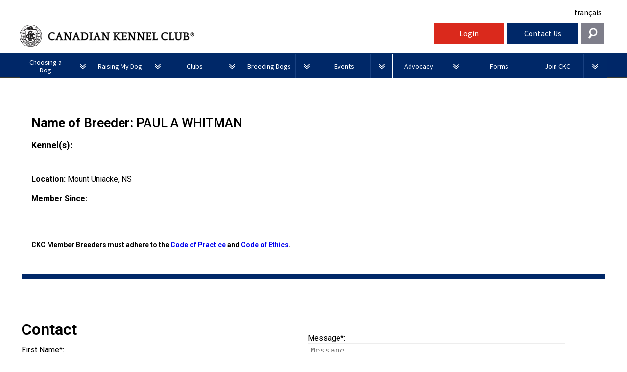

--- FILE ---
content_type: text/html; charset=utf-8
request_url: https://www.ckc.ca/Choosing-a-Dog/PuppyList/Breeder.aspx?id=4031&breedcode=CNC
body_size: 19570
content:


<!DOCTYPE html>

<html xmlns="http://www.w3.org/1999/xhtml">
<head><meta charset="utf-8" /><title>
	Canadian Kennel Club | Club Canin Canadien
</title><meta name="viewport" content="width=device-width, initial-scale=1.0" /><meta name="description" /><meta name="author" /><link rel="icon" type="image/ico" href="/ckc-assets/ico/favicon.png" /><link href="https://fonts.googleapis.com/css?family=Source+Sans+Pro:400,700,400italic|Source+Serif+Pro:400,700" rel="stylesheet" type="text/css" />
    <!-- Le styles -->
    <link href="/ckc-assets/css/reset.css" rel="stylesheet" /><link href="/ckc-assets/css/nav.css" rel="stylesheet" /><link href="/ckc-assets/css/main.css" rel="stylesheet" /><link href="/ckc-assets/css/home.css" rel="stylesheet" /><link href="/ckc-assets/css/custom.css" rel="stylesheet" /><link rel="stylesheet" type="text/css" href="/ckc-assets/css/print.css" media="print" /><link href="/ckc-assets/css/custompages.css" rel="stylesheet" /> 
    <style>
        #newSearchButton {
            display: inline-block;
            height: 2.5em;
            border-top: solid 5px #da291c;
            border-bottom: solid 5px #ba2419;
            border-right: none;
            border-left: none;
            background-color: #da291c;
            color: #fff;
            font-family: 'cabinregular';
            letter-spacing: 0.1em;
            padding-left: 15px;
            padding-top: 5px;
            padding-right: .5em;
            text-decoration: none;
            cursor: pointer;
        }
    </style>
   

    <!-- HTML5 shim, for IE6-8 support of HTML5 elements -->
    <!--[if lt IE 9]>
      <script src="js/html5shiv.js"></script>
    <![endif]-->

    <!-- Fav and touch icons -->
    <link rel="apple-touch-icon-precomposed" sizes="144x144" href="/ckc-assets/ico/apple-touch-icon-144-precomposed.png" /><link rel="apple-touch-icon-precomposed" sizes="114x114" href="/ckc-assets/ico/apple-touch-icon-114-precomposed.png" /><link rel="apple-touch-icon-precomposed" sizes="72x72" href="/ckc-assets/ico/apple-touch-icon-72-precomposed.png" /><link rel="apple-touch-icon-precomposed" href="/ckc-assets/ico/apple-touch-icon-57-precomposed.png" /><link rel="shortcut icon" href="/ckc-assets/ico/favicon.png" /><link href="/ckc-assets/css/flexslider.css" rel="stylesheet" />
	

    <!-- To support browsers that don't recognize media queries for responsive design -->
    <script type="text/javascript" src="/ckc-assets/js/respond.min.js"></script>
    <script src="/ckc-assets/js/jquery.js"></script>
      <script>
        if (window.location.protocol != "https:") {
            //window.location.href = "https:" + window.location.href.substring(window.location.protocol.length);
        }
    </script>
    

	
    <style>
        .blue-line {
            width: 100%;
            height: 10px;
            background-color: #002868;
            color: #fff;
            clear: both;
            margin-top: 30px;
        }

        #search-form {
            width: 100%;
            text-align: center;
            padding: 50px;
        }


        .search-label {
            font-weight: bold;
            margin-top: 15px;
        }

        #search-form input[type=text] {
            width: 340px;
        }

        #search-form select {
            width: 340px;
        }

        #search-form h2 {
            font-family: "Source Serif Pro",serif;
        }

        #or-span {
            margin-left: 10px;
            margin-right: 10px;
            font-weight: bold;
        }

        .nav-btn {
            float: left;
            width: 200px;
            height: 3em;
            border-right: solid 1px #fff;
            border-bottom: solid 1px #fff;
            background-color: #002868;
            margin-left: 3px;
        }

        .search-btn {
            width: 150px;
            height: 3em;
            border-right: solid 1px #fff;
            border-bottom: solid 1px #fff;
            background-color: #002868;
            margin-left: 20px;
            color: #ffffff;
            border: 0;
        }

        .nav-btn:hover {
            background-color: #0141a9;
        }

        .search-btn:hover {
            background-color: #0141a9;
        }

        .navToggle {
            display: block;
            width: 100%;
            height: 100%;
        }

        .breeder-pic-and-info{
            width:100%;
            display:block;
        }


        #breederNameImage {
            float: left;
            width: 49%;
        }

        .breederNameImage {
			float: left;
			width: 49%;
		}


        #breederNameImage h1 {
            margin-top: 0;
            padding-top: 0;
        }

        #breederdetails {
            float: left;
            width: 49%;
            text-align: left;
            padding-top: 0px;
            padding-left: 20px;
        }

        .breederdetails {
           float: left;
           width: 49%;
           text-align:left;
		   padding-top:0;
		   padding-left: 20px;
        }

    
       #bodyContent .breederdetails h2, 
       #bodyContent .breederdetails h3{
            font-weight:lighter;
            min-height:auto;
        }

        #breederImage {
            margin-top: 30px;
        }

        #breederheader {
            display: inline-block;
            width:100%;
        }

        #breederlocationdate {
            margin-top: 50px;
        }

        .bold{
            font-weight: bold;
        }

        #breedResults {
            margin-left: -52px;
            display: inline-block;
        }

            #breedResults a {
                text-decoration: none;
            }

        .breedResultItem {
            width: 250px;
            height: 100px;
            float: left;
            margin-left: 52px;
            margin-top: 37px;
        }

        .breedThumb {
            width: 250px;
            height: 161px;
            overflow: hidden;
            background-color: #efefef;
            border-left: 1px solid #aab0b3;
            border-top: 1px solid #aab0b3;
            border-right: 1px solid #aab0b3;
        }

            .breedThumb img {
                width: 100%;
                -webkit-transition: all 0.3s ease;
                -moz-transition: all 0.3s ease;
                -o-transition: all 0.3s ease;
                -ms-transition: all 0.3s ease;
                transition: all 0.3s ease;
            }


                .breedThumb img:hover {
                    cursor: pointer;
                    transform: scale(1.17);
                    -ms-transform: scale(1.17); /* IE 9 */
                    -moz-transform: scale(1.17); /* Firefox */
                    -webkit-transform: scale(1.17); /* Safari and Chrome */
                    -o-transform: scale(1.17); /* Opera */
                }


        .breedName {
            height: 105px;
            background-color: #03256a;
            color: #ffffff;
            font-size: 14px;
            padding: 12px 0 12px 16px;
        }

        #msgcol, #formcol {
            width: 49%;
            float: left;
            min-width: 340px;
        }

            #formcol input[type=text], select {
                width: 90%;
                padding: 5px;
                border: 1px solid #ededed;
                margin-bottom: 10px;
            }


        #msgcol {
            padding-top: 72px;
        }

            #msgcol textarea {
                width: 90%;
                padding: 5px;
                border: 1px solid #ededed;
                margin-bottom: 10px;
            }




        .chkChoice label {
            margin-left: 5px;
            padding-right: 10px;
        }


        @media (max-width: 900px) {

            #msgcol, #formcol {
                width: 100%;
                float: none;
                min-width: 340px;
            }

            .flexslider {
                width: 100%;
            }

            #breederdetails, #breederNameImage, .breederdetails, .breederNameImage {
                width: 100%;
                float: none;
                padding-left: 0px;
                padding-top: 30px;
            }

            .breederdetails{
               text-align:left;
				padding-top:0;
				padding-left: 20px;
				
            }


        }



        @media (max-width: 340px) {
            #formcol {
                width: 100%;
                float: left;
                min-width: 315px;
            }

            #msgcol {
                width: 280px;
                float: left;
                min-width: 280px;
            }
        }

        .displayphone
        {
            cursor:pointer;
        }
    </style>

	
	<style type="text/css">
	 /*.navbar .language { visibility: hidden; }*/
     .navbar .language { visibility: visible; }
	</style>

<style>
#menu_Btn_wrap, #help_Btn, #login_Btn {
              width: 12%;
          }
          #search_Btn {
              width: 4%;
              background-color: #7e7e8a;
              background-image: url(http://ckc.ca/CanadianKennelClub/media/Images/search-icon.png);
              background-repeat: no-repeat;
              background-position: center center;
              cursor: pointer;
          }

          #widget_wrap #searchWrap {
              width: 30%;
              position: absolute;
              right: 2%;
              top: -8px;
              z-index: 999;
              padding: 2% 1%;
              overflow: hidden;
              display: none;
              background-color: #e4eaf4;
          }

          #search_Btn:hover {
              background-color: #0141a9;
          }
      .navbar .brand {
        width: 57%;
      }
      #search_Btn {
          width: 4%;
          margin-left: 1%;
          background-color: #7e7e8a;
          background-image: url(/CanadianKennelClub/media/Images/search-icon.png);
          background-repeat: no-repeat;
          background-position: center center;
          cursor: pointer;
          line-height: 2.75em;
          height: 2.75em;
        }
      #search_Btn:hover {
          background-color: #0141a9;
      }
      .contactTiles {
        height: inherit !important;
      }
      #help_Widget {
        z-index: 420;
      }
      .ifNoText a {
         text-decoration: none;
         color: #000000;
      }
      .ifNoText, .ifNoText a:hover {
         background: #ffffff !important;
      }
       #breadCrumbCapture {
          float: right;
          margin: 15px 0;
       }
       #breadCrumbCapture.leftBreadcrumb {
          float: left;
          margin: -20px 0 0 0;
       }
      @media screen and (max-width: 75em) {

      }




            @media screen and (max-width: 1005px) {
              .navbar .brand {
                width:45%;
              }
              #search_Btn {
                margin-left:0;
                height: 3em;

}
#widget_wrap #searchWrap {
    right:0;
width: 100%;
}
            }
            @media screen and (max-width: 820px) {
          #search_Btn {
              width: 6%;
          }
          #widget_wrap #searchWrap {
              width: 100%;
              top: 107px;
          }
      }
      @media screen and (max-width: 600px) {
    .navbar .brand {
                width:75%;
              }
          #menu_Btn_wrap, #help_Btn, #login_Btn {
              width: 30%;
          }
          #search_Btn {
              width: 10%;
          }

      }
@media screen and (min-width: 75em)
#widget_wrap #searchWrap {
width: 32%;
position: absolute;
right: 0;
top: -8px;
z-index: 999;
padding: 2% 1%;
overflow: hidden;
display: none;
background-color: #e4eaf4;
}
@media screen and (min-width: 62.875em)
#widget_wrap #searchWrap {
width: 32%;
position: absolute;
right: 0;
top: -8px;
z-index: 999;
padding: 2% 1%;
overflow: hidden;
display: none;
background-color: #e4eaf4;
}
@media screen and (min-width: 37.5em)
#widget_wrap #searchWrap {
top: 107px;
}
    </style>

    <!-- Google Tag Manager -->
<noscript><iframe src="//www.googletagmanager.com/ns.html?id=GTM-TNDNTB"
height="0" width="0" style="display:none;visibility:hidden"></iframe></noscript>
<script>
 (function (w, d, s, l, i) {
w[l] = w[l] || []; w[l].push({
'gtm.start':
new Date().getTime(), event: 'gtm.js'
}); var f = d.getElementsByTagName(s)[0],
j = d.createElement(s), dl = l != 'dataLayer' ? '&l=' + l : ''; j.async = true; j.src =
'//www.googletagmanager.com/gtm.js?id=' + i + dl; f.parentNode.insertBefore(j, f);
})(window, document, 'script', 'dataLayer', 'GTM-TNDNTB');

</script>
<!-- End Google Tag Manager -->
</head>
<body class="LTR Safari Chrome Safari36 Chrome36 ENUS ContentBody" >
<!--
Start of DoubleClick Floodlight Tag: Please do not remove
Activity name of this tag: Canadian Kennel Club
URL of the webpage where the tag is expected to be placed: Thepuppylist.ca
This tag must be placed between the <body> and </body> tags, as close as possible to the opening tag.
Creation Date: 07/05/2017
-->
<script type="text/javascript">
var axel = Math.random() + "";
var a = axel * 10000000000000;
document.write('<iframe src="https://8053179.fls.doubleclick.net/activityi;src=8053179;type=invmedia;cat=i7l4d19p;dc_lat=;dc_rdid=;tag_for_child_directed_treatment=;ord=' + a + '?" width="1" height="1" frameborder="0" style="display:none"></iframe>');
</script>
<noscript>
<iframe src="https://8053179.fls.doubleclick.net/activityi;src=8053179;type=invmedia;cat=i7l4d19p;dc_lat=;dc_rdid=;tag_for_child_directed_treatment=;ord=1?" width="1" height="1" frameborder="0" style="display:none"></iframe>
</noscript>
<!-- End of DoubleClick Floodlight Tag: Please do not remove -->

    

 <!-- Facebook Pixel Code -->
    <script>
    !function(f,b,e,v,n,t,s)
    {if(f.fbq)return;n=f.fbq=function(){n.callMethod?
    n.callMethod.apply(n,arguments):n.queue.push(arguments)};
    if(!f._fbq)f._fbq=n;n.push=n;n.loaded=!0;n.version='2.0';
    n.queue=[];t=b.createElement(e);t.async=!0;
    t.src=v;s=b.getElementsByTagName(e)[0];
    s.parentNode.insertBefore(t,s)}(window,document,'script',
    'https://connect.facebook.net/en_US/fbevents.js');
    fbq('init', '238538213371907'); 
    fbq('track', 'PageView');
    </script>
    <noscript>
    <img height="1" width="1" 
    src="https://www.facebook.com/tr?id=238538213371907&ev=PageView
    &noscript=1"/>
    </noscript>
    <!-- End Facebook Pixel Code -->

<!-- Facebook Pixel Code -->
<script>
!function(f,b,e,v,n,t,s)
{if(f.fbq)return;n=f.fbq=function(){n.callMethod?
n.callMethod.apply(n,arguments):n.queue.push(arguments)};
if(!f._fbq)f._fbq=n;n.push=n;n.loaded=!0;n.version='2.0';
n.queue=[];t=b.createElement(e);t.async=!0;
t.src=v;s=b.getElementsByTagName(e)[0];
s.parentNode.insertBefore(t,s)}(window,document,'script',
'https://connect.facebook.net/en_US/fbevents.js');
fbq('init', '238538213371907'); 
fbq('track', 'PageView');
</script>
<noscript>
<img height="1" width="1" 
src="https://www.facebook.com/tr?id=238538213371907&ev=PageView
&noscript=1"/>
</noscript>
<!-- End Facebook Pixel Code -->
	

	<form method="post" action="./Breeder.aspx?id=4031&amp;breedcode=CNC" onsubmit="javascript:return WebForm_OnSubmit();" id="aspnetForm">
<div class="aspNetHidden">
<input type="hidden" name="__EVENTTARGET" id="__EVENTTARGET" value="" />
<input type="hidden" name="__EVENTARGUMENT" id="__EVENTARGUMENT" value="" />
<input type="hidden" name="__VIEWSTATE" id="__VIEWSTATE" value="/[base64]" />
</div>

<script type="text/javascript">
//<![CDATA[
var theForm = document.forms['aspnetForm'];
if (!theForm) {
    theForm = document.aspnetForm;
}
function __doPostBack(eventTarget, eventArgument) {
    if (!theForm.onsubmit || (theForm.onsubmit() != false)) {
        theForm.__EVENTTARGET.value = eventTarget;
        theForm.__EVENTARGUMENT.value = eventArgument;
        theForm.submit();
    }
}
//]]>
</script>


<script src="/WebResource.axd?d=V3pOBednrG3wz8mF9uVayLM9QWGEYSDuShX1aKXWHyg2SOwrzrPfZLGFsyj3xSO0HKFj2GEGJvAvyp-TmkIH6_EucxJ7ztiqnTxK0G5i8ug1&amp;t=638901392248157332" type="text/javascript"></script>


<script src="/WebResource.axd?d=EaqYeeAWrsLsp6xhHTuSdGNXKBRFpMlP3gcFDlfI_LBa-QC5k0_lqKVxBUbPIkpX18xqAw5sCH_AikuAfzqoAViofs8ibgWu09vUvCW6dIE1&amp;t=638901392248157332" type="text/javascript"></script>
<script type="text/javascript">
//<![CDATA[
function WebForm_OnSubmit() {
if (typeof(ValidatorOnSubmit) == "function" && ValidatorOnSubmit() == false) return false;
return true;
}
//]]>
</script>

<div class="aspNetHidden">

	<input type="hidden" name="__VIEWSTATEGENERATOR" id="__VIEWSTATEGENERATOR" value="16809E4D" />
	<input type="hidden" name="__SCROLLPOSITIONX" id="__SCROLLPOSITIONX" value="0" />
	<input type="hidden" name="__SCROLLPOSITIONY" id="__SCROLLPOSITIONY" value="0" />
	<input type="hidden" name="__EVENTVALIDATION" id="__EVENTVALIDATION" value="/wEdAAr/BGz1en2H+HEafIBJ83xdzxJJl+hsKqZqkdGlHxV5jJv+VBp/eBoqyS7pRrFYExJKopbfY9rrL1pylMLymxpkTurL1pGC6JvWrpzbTBNiEtVE26neXGnFLChw1uD8abtX9bSAMA6QP6d4kABNLHQ73YAKBfIcTsHxQlmzbdg5Fofb3Ih/WJSBnFIHlJFdmoLNH7hILR9lgXQfWCP5eBWLQ8PWC7dRlHpKHUZwx69HYXb3uZ/uIVNhvTpOmGlMJcg=" />
</div>
		
		
		
		<!-- HTML Header-->
		

<style>
  /* New Nav fixes */
  .topLevel {
    width: 12.70%;
  }
  .topLevel.noDrops {
    width: 10.85%;
  }
  #login_Btn,
  #shop_btn {
    text-align: center;
  }
  #login_Btn,
  #help_Btn {
    margin-left: 0.5%;
  }
  #shop_btn {
    background-color: white;
    margin-left: 0.5%;
    height: 2.75em;
    padding-top: 4px;
  }
  #shop_btn a {
    text-decoration: none;
    color: #002868;
    font-weight: bold;
    font-size: 20px;
    display: inline-block;
    position: relative;
    width: 100%;
    padding-top: 7px;
    padding-left: 40px;
  }
  #shop_btn a:before {
    background-image: url(/CanadianKennelClub/media/Images/Social/shoppingCart.png);
    content: "";
    background-size: cover;
    display: inline-block;
    position: absolute;
    left: 0;
    width: 45px;
    height: 40px;
    top: -2px;
  }
  #shop_btn img {
    margin-right: 10px;
    height: 36px !important;
  }
  #shop_btn:hover {
    background-color: lightgray;
  }
  #nav_bg {
    margin-top: 46px;
  }
  .language-toggle-nav .language {
    text-align: right;
    padding-top: 5px;
    padding-bottom: 10px;
    padding-right: 12px;
  }
  .signoutLink {
    line-height: 2.75em;
    color: #fff;
    text-decoration: none;
  }
  .ENUS .navbar .brand .logo {
    background-image: url(/CanadianKennelClub/media/Images/new-header-logo_en.png);
    text-indent: -99999px;
  }
  .FRCA .navbar .brand .logo {
    background-image: url(/CanadianKennelClub/media/Images/new-header-logo_fr.png);
    text-indent: -99999px;
  }
  @media(max-width: 550px) {
    .ENUS .navbar .brand .logo {
      background-image: none;
      text-indent: 0 !important;
      padding-left: 0;
      /*padding-top: 15px;*/
    }
    .FRCA .navbar .brand .logo {
      background-image: none;
      text-indent: 0;
    }
    .ENUS .navbar .brand .logo-mobile {
      display: block;
      font-size: 12px;
    }
    .FRCA .navbar .brand .logo-mobile {
      display: block;
      font-size: 12px;
    }
  }
  #menu_Btn_wrap,
  #help_Btn,
  #login_Btn,
  #shop_btn {
    width: 12%;
  }
  #search_Btn {
    width: 4%;
    background-color: #7e7e8a;
    background-image: url(http://ckc.ca/CanadianKennelClub/media/Images/search-icon.png);
    background-repeat: no-repeat;
    background-position: center center;
    cursor: pointer;
  }
  #widget_wrap #searchWrap {
    width: 30%;
    position: absolute;
    right: 2%;
    top: -8px;
    z-index: 999;
    padding: 2% 1%;
    overflow: hidden;
    display: none;
    background-color: #e4eaf4;
  }
  #search_Btn:hover {
    background-color: #0141a9;
  }
  .navbar .brand {
    width: 70%;
  }

  #search_Btn {
    width: 4%;
    margin-left: 0.5%;
    background-color: #7e7e8a;
    background-image: url(/CanadianKennelClub/media/Images/search-icon.png);
    background-repeat: no-repeat;
    background-position: center center;
    cursor: pointer;
    line-height: 2.75em;
    height: 2.75em;
  }
  #search_Btn:hover {
    background-color: #0141a9;
  }
  .contactTiles {
    height: inherit !important;
  }
  #help_Widget {
    z-index: 420;
  }
  .ifNoText a {
    text-decoration: none;
    color: #000000;
  }
  .ifNoText,
  .ifNoText a:hover {
    background: #ffffff !important;
  }
  #breadCrumbCapture {
    float: right;
    margin: 15px 0;
  }
  #breadCrumbCapture.leftBreadcrumb {
    float: left;
    margin: -20px 0 0 0;
  }
  /* .featured {
                 min-height: 100px;
               }*/
  @media screen and (max-width: 75em) {}
  @media screen and (max-width: 820px) {
    #search_Btn {
      width: 6%;
    }
    #widget_wrap #searchWrap {
      width: 100%;
      top: 107px;
    }
  }
  @media screen and (max-width: 600px) {
    .navbar .brand {
      width: 75%;
    }
    #menu_Btn_wrap,
    #help_Btn,
    #login_Btn {
      width: 30%;
    }
    #search_Btn {
      width: 10%;
    }
  }
  @media screen and (min-width: 75em) #widget_wrap #searchWrap {
    width: 32%;
    position: absolute;
    right: 0;
    top: -8px;
    z-index: 999;
    padding: 2% 1%;
    overflow: hidden;
    display: none;
    background-color: #e4eaf4;
  }
  @media screen and (min-width: 62.875em) #widget_wrap #searchWrap {
    width: 32%;
    position: absolute;
    right: 0;
    top: -8px;
    z-index: 999;
    padding: 2% 1%;
    overflow: hidden;
    display: none;
    background-color: #e4eaf4;
  }
  @media screen and (min-width: 37.5em) #widget_wrap #searchWrap {
    top: 107px;
  }
  @media (max-width: 1200px) {
    .navbar .brand {
      /*width: 55% !important;*/
    }
    #shop_btn {
      width: 14% !important;
    }
  }
  @media screen and (max-width: 1005px) {
    .navbar .brand {
      width: 59%;
    }
    #search_Btn {
      margin-left: 0;
      height: 3em;
    }
    #widget_wrap #searchWrap {
      right: 0;
      width: 100%;
    }
    #shop_btn {
      height: 3em;
    }

    #nav_bg {
      margin-top: 0;
    }
    .language-toggle-nav .language {
      padding-right: 6px;
    }
  }
  @media (max-width: 975px) {
    #menu_Btn_wrap {
      width: 10%;
    }
    #shop_btn {
      width: 16% !important;
    }
    .navbar .brand {
      width: 58% !important;
    }
    #help_Btn,
    #login_Btn {
      width: 13%;
    }
  }
  @media (max-width: 900px) {
    .ENUS .navbar .brand .logo,
    .FRCA .navbar .brand .logo {
      background-size: 90%;
    }
    .navbar .brand {
      width: 56% !important;
    }
    #shop_btn {
      width: 18% !important;
    }
    #help_Btn,
    #login_Btn {
      width: 14%;
    }
  }
  @media (max-width: 820px) {
    .navbar .brand {
      width: 54% !important;
    }
  }
  @media (max-width: 755px) {
    .FRCA .navbar .brand {
      width: 100% !important;
    }
    .FRCA .navbar .brand .logo {
      background-size: auto !important;
    }
    .FRCA #menu_Btn_wrap {
      width: 20%;
    }
    .FRCA #shop_btn {
      width: 26% !important;
    }
    .FRCA #help_Btn,
    .FRCA #login_Btn {
      width: 22%;
    }
    .FRCA #search_Btn {
      margin-left: 0.5%;
      width: 8%;
    }
    .FRCA .language-toggle-nav .language {
      padding-bottom: 0;
    }
  }
  @media (max-width: 700px) {
    .ENUS .navbar .brand {
      width: 100% !important;
    }
    .ENUS .navbar .brand .logo {
      background-size: auto !important;
    }
    .ENUS #menu_Btn_wrap {
      width: 20%;
    }
    .ENUS #shop_btn {
      width: 26% !important;
    }
    .ENUS #help_Btn,
    .ENUS #login_Btn {
      width: 22%;
    }
    .ENUS #search_Btn {
      margin-left: 0.5%;
      width: 8%;
    }
    .ENUS .language-toggle-nav .language {
      padding-bottom: 0;
    }
	.navbar .brand .logo {
		font-size: 1.5em !important;
		font-weight: 500 !important;
	}
    @media (max-width: 358px) {
      .ENUS .navbar .brand .logo,
      .FRCA .navbar .brand .logo {
        background-image: url(/CanadianKennelClub/media/Images/CKCWEBLOGO_ENG.jpg);
        text-indent: -99999px !important;
        padding-left: 0;
        padding-top: 15px;
      }
    }
    @media (max-width: 520px) {
      .FRCA #menu_Btn_wrap {
        width: 14%;
      }
      .FRCA #shop_btn {
        width: 28% !important;
        padding-top: 8px;
      }
      .FRCA #shop_btn img {
        margin-right: 5px;
        height: 30px !important;
      }
      .FRCA #help_Btn,
      .FRCA #login_Btn {
        width: 24%;
      }
    }
    @media (max-width: 450px) {
      .FRCA #shop_btn {
        padding-top: 12px;
      }
      .FRCA #shop_btn img {
        height: 25px !important;
      }
    }
    @media (max-width: 421px) {
      .FRCA #shop_btn {
        padding-top: 0px;
      }
    }
    @media (max-width: 400px) {
      .ENUS #menu_Btn_wrap {
        width: 14%;
      }
      .ENUS .navbar .brand .logo,
      .FRCA .navbar .brand .logo {
        background-size: 90% !important;
      }
      .ENUS #shop_btn {
        width: 28% !important;
        padding-top: 8px;
      }
      .ENUS #shop_btn img {
        margin-right: 5px;
        height: 30px !important;
      }
      .ENUS #help_Btn,
      .ENUS #login_Btn {
        width: 24%;
      }
    }
    

</style>
<div id="mainWrap">
  <div class="language-toggle-nav">
    <div class="language navBtn ifNoText" style="padding-top:15px;">
      <a href="/fr/Templates-fr/pages-speciales/ScrapeSource">French</a>

    </div>
  </div>
  <div class="navbar clearfix">
    <div class="brand navBtn language_EN" style="display:none;"><a class="logo unstileLink" href="/home.aspx"><span
          class="logo-mobile">Canadian Kennel Club</span></a></div>
    <div class="brand navBtn language_FR" style="display:none;"><a class="logo unstileLink"
        href="/home.aspx?lang=fr-ca"><span class="logo-mobile">Club Canin Canadien</span></a></div>
    <div class="navBtn" id="menu_Btn_wrap"><a class="navToggle" id="menu_Btn" href="#">Menu</a></div>
    <!--<div class="navBtn" id="shop_btn">
      <a href="https://shop.ckc.ca?la=en"><p>Shop</p></a>
    </div>-->
    <!--<div class="navBtn" id="login_Btn">-->
      
<div class="navBtn" id="login_Btn"><a class="signoutLink" href="https://members.ckc.ca/login" target="_blank">Login</a></div>
<!--<div class="navBtn" id="login_Btn"><a class="signoutLink" href="/Member-Portal-Upgrade-in-Progress">Login</a></div>-->
<!--<div class="navBtn" id="login_Btn"><a class="signoutLink" href="/en/News/2025/February/NOTICE-Member-Portal-System-Maintenance">Login</a></div>-->


    <!--</div>-->
    <div class="navBtn" id="help_Btn"><a class="navToggle language_EN" href="#">Contact Us</a> <a
        class="navToggle language_FR" href="#">Contactez-nous</a></div>
    <!--<div class="navBtn" id="login_Btn"><a class="navToggle language_EN" href="http://members.ckc.ca/en/Default.aspx?tabid=216">Login</a><a class="navToggle language_FR" href="http://members.ckc.ca/fr/Default.aspx?tabid=217">Connexion</a></div>-->
    <div class="navBtn last" id="search_Btn"><a class="navToggle language_EN"></a><a class="navToggle language_FR"></a>
    </div>
    
  <div id="navMenu" style="height: 0px; z-index: 420;">
     <ul class="mainNav">

<li class="topLevel">
   <a href="/en/Choosing-a-Dog" class="dropdown-parent" data-toggle="dropdown">
     <div class="text_holder">
       <div class="text">
         Choosing a Dog
       </div>
     </div>
   </a>
   <a class="toggle" href="#"><img src="/ckc-assets/images/framework/arrow_dropdown.png" alt="drop-down arrow">
</a><ul class="dropdown-menu" style="height: 0px;">
                  <li><a href="/en/Choosing-a-Dog/PuppyList">Puppy List</a></li> <li><a href="/en/Choosing-a-Dog/Deciding-to-Get-a-Dog">Deciding to Get a Dog</a></li> <li><a href="/en/Choosing-a-Dog/Choosing-a-Breed">Choosing a Breed</a></li><ul class="dropdown-menu" style="height: 0px;">
                  <li><a href="/en/Choosing-a-Dog/Choosing-a-Breed/All-Dogs">All Dogs</a></li> <li><a href="/en/Choosing-a-Dog/Choosing-a-Breed/Herding-Dogs">Herding Dogs</a></li><ul class="dropdown-menu" style="height: 0px;">
                  <li><a href="/en/Choosing-a-Dog/Choosing-a-Breed/Herding-Dogs/Appenzeller-Sennenhunde">Appenzeller Sennenhunde</a></li> <li><a href="/en/Choosing-a-Dog/Choosing-a-Breed/Herding-Dogs/Australian-Cattle-Dog">Australian Cattle Dog</a></li> <li><a href="/en/Choosing-a-Dog/Choosing-a-Breed/Herding-Dogs/Australian-Kelpie">Australian Kelpie</a></li> <li><a href="/en/Choosing-a-Dog/Choosing-a-Breed/Herding-Dogs/Australian-Shepherd">Australian Shepherd</a></li> <li><a href="/en/Choosing-a-Dog/Choosing-a-Breed/Herding-Dogs/Australian-Stumpy-Tail-Cattle-Dog">Australian Stumpy Tail Cattle Dog</a></li> <li><a href="/en/Choosing-a-Dog/Choosing-a-Breed/Herding-Dogs/Bearded-Collie">Bearded Collie</a></li> <li><a href="/en/Choosing-a-Dog/Choosing-a-Breed/Herding-Dogs/Beauceron">Beauceron</a></li> <li><a href="/en/Choosing-a-Dog/Choosing-a-Breed/Herding-Dogs/Belgian-Shepherd-Dog">Belgian Shepherd Dog</a></li> <li><a href="/en/Choosing-a-Dog/Choosing-a-Breed/Herding-Dogs/Berger-Picard">Berger Picard</a></li> <li><a href="/en/Choosing-a-Dog/Choosing-a-Breed/Herding-Dogs/Braque-dâ€™Auvergne">Braque dâ€™Auvergne</a></li> <li><a href="/en/Choosing-a-Dog/Choosing-a-Breed/Herding-Dogs/Berger-des-Pyrenees">Berger des Pyrenees</a></li> <li><a href="/en/Choosing-a-Dog/Choosing-a-Breed/Herding-Dogs/Bergamasco-Shepherd-Dog">Bergamasco Shepherd Dog</a></li> <li><a href="/en/Choosing-a-Dog/Choosing-a-Breed/Herding-Dogs/Border-Collie-England">Border Collie (England)</a></li> <li><a href="/en/Choosing-a-Dog/Choosing-a-Breed/Herding-Dogs/Bouvier-des-Flandres">Bouvier des Flandres</a></li> <li><a href="/en/Choosing-a-Dog/Choosing-a-Breed/Herding-Dogs/Briard">Briard</a></li> <li><a href="/en/Choosing-a-Dog/Choosing-a-Breed/Herding-Dogs/Collie-Rough">Collie (Rough)</a></li> <li><a href="/en/Choosing-a-Dog/Choosing-a-Breed/Herding-Dogs/Collie-Smooth">Collie (Smooth)</a></li> <li><a href="/en/Choosing-a-Dog/Choosing-a-Breed/Herding-Dogs/Finnish-Lapphund">Finnish Lapphund</a></li> <li><a href="/en/Choosing-a-Dog/Choosing-a-Breed/Herding-Dogs/German-Shepherd-Dog">German Shepherd Dog</a></li> <li><a href="/en/Choosing-a-Dog/Choosing-a-Breed/Herding-Dogs/Iceland-Sheepdog">Iceland Sheepdog</a></li> <li><a href="/en/Choosing-a-Dog/Choosing-a-Breed/Herding-Dogs/Miniature-American-Shepherd-en">Miniature American Shepherd</a></li> <li><a href="/en/Choosing-a-Dog/Choosing-a-Breed/Herding-Dogs/Mudi">Mudi</a></li> <li><a href="/en/Choosing-a-Dog/Choosing-a-Breed/Herding-Dogs/Norwegian-Buhund">Norwegian Buhund</a></li> <li><a href="/en/Choosing-a-Dog/Choosing-a-Breed/Herding-Dogs/Old-English-Sheepdog">Old English Sheepdog</a></li> <li><a href="/en/Choosing-a-Dog/Choosing-a-Breed/Herding-Dogs/Polish-Lowland-Sheepdog">Polish Lowland Sheepdog</a></li> <li><a href="/en/Choosing-a-Dog/Choosing-a-Breed/Herding-Dogs/Portuguese-Sheepdog">Portuguese Sheepdog</a></li> <li><a href="/en/Choosing-a-Dog/Choosing-a-Breed/Herding-Dogs/Puli">Puli</a></li> <li><a href="/en/Choosing-a-Dog/Choosing-a-Breed/Herding-Dogs/Schapendoes">Schapendoes</a></li> <li><a href="/en/Choosing-a-Dog/Choosing-a-Breed/Herding-Dogs/Shetland-Sheepdog">Shetland Sheepdog</a></li> <li><a href="/en/Choosing-a-Dog/Choosing-a-Breed/Herding-Dogs/Spanish-Water-Dog">Spanish Water Dog</a></li> <li><a href="/en/Choosing-a-Dog/Choosing-a-Breed/Herding-Dogs/Swedish-Vallhund">Swedish Vallhund</a></li> <li><a href="/en/Choosing-a-Dog/Choosing-a-Breed/Herding-Dogs/Welsh-Corgi-Cardigan">Welsh Corgi (Cardigan)</a></li> <li><a href="/en/Choosing-a-Dog/Choosing-a-Breed/Herding-Dogs/Welsh-Corgi-Pembroke">Welsh Corgi (Pembroke)</a></li> <li><a href="/en/Choosing-a-Dog/Choosing-a-Breed/Herding-Dogs/Pumi">Pumi</a></li> <li><a href="/en/Choosing-a-Dog/Choosing-a-Breed/Herding-Dogs/Swedish-Lapphund">Swedish Lapphund</a></li>
</ul> <li><a href="/en/Choosing-a-Dog/Choosing-a-Breed/Hounds">Hounds</a></li><ul class="dropdown-menu" style="height: 0px;">
                  <li><a href="/en/Choosing-a-Dog/Choosing-a-Breed/Hounds/Afghan-Hound">Afghan Hound</a></li> <li><a href="/en/Choosing-a-Dog/Choosing-a-Breed/Hounds/Azawakh">Azawakh</a></li> <li><a href="/en/Choosing-a-Dog/Choosing-a-Breed/Hounds/Basenji">Basenji</a></li> <li><a href="/en/Choosing-a-Dog/Choosing-a-Breed/Hounds/Basset-Hound">Basset Hound</a></li> <li><a href="/en/Choosing-a-Dog/Choosing-a-Breed/Hounds/Beagle">Beagle</a></li> <li><a href="/en/Choosing-a-Dog/Choosing-a-Breed/Hounds/Bloodhound">Bloodhound</a></li> <li><a href="/en/Choosing-a-Dog/Choosing-a-Breed/Hounds/Borzoi">Borzoi</a></li> <li><a href="/en/Choosing-a-Dog/Choosing-a-Breed/Hounds/Coonhound-Black-Tan">Coonhound (Black & Tan)</a></li> <li><a href="/en/Choosing-a-Dog/Choosing-a-Breed/Hounds/Dachshund-Miniature-Long-haired">Dachshund (Miniature Long-haired)</a></li> <li><a href="/en/Choosing-a-Dog/Choosing-a-Breed/Hounds/Dachshund-Miniature-Smooth-Haired">Dachshund (Miniature Smooth-Haired)</a></li> <li><a href="/en/Choosing-a-Dog/Choosing-a-Breed/Hounds/Dachshund-Miniature-Wire-haired">Dachshund (Miniature Wire-haired)</a></li> <li><a href="/en/Choosing-a-Dog/Choosing-a-Breed/Hounds/Dachshund-Standard-Long-haired">Dachshund (Standard Long-haired)</a></li> <li><a href="/en/Choosing-a-Dog/Choosing-a-Breed/Hounds/Dachshund-Standard-Smooth">Dachshund (Standard Smooth)</a></li> <li><a href="/en/Choosing-a-Dog/Choosing-a-Breed/Hounds/Dachshund-Standard-Wire-haired">Dachshund (Standard Wire-haired)</a></li> <li><a href="/en/Choosing-a-Dog/Choosing-a-Breed/Hounds/Deerhound-Scottish">Deerhound (Scottish)</a></li> <li><a href="/en/Choosing-a-Dog/Choosing-a-Breed/Hounds/Drever">Drever</a></li> <li><a href="/en/Choosing-a-Dog/Choosing-a-Breed/Hounds/Finnish-Spitz">Finnish Spitz</a></li> <li><a href="/en/Choosing-a-Dog/Choosing-a-Breed/Hounds/Foxhound-American">Foxhound (American)</a></li> <li><a href="/en/Choosing-a-Dog/Choosing-a-Breed/Hounds/Foxhound-English">Foxhound (English)</a></li> <li><a href="/en/Choosing-a-Dog/Choosing-a-Breed/Hounds/Grand-Basset-Griffon-Vendeen">Grand Basset Griffon Vendeen</a></li> <li><a href="/en/Choosing-a-Dog/Choosing-a-Breed/Hounds/Greyhound">Greyhound</a></li> <li><a href="/en/Choosing-a-Dog/Choosing-a-Breed/Hounds/Harrier">Harrier</a></li> <li><a href="/en/Choosing-a-Dog/Choosing-a-Breed/Hounds/Ibizan-Hound">Ibizan Hound</a></li> <li><a href="/en/Choosing-a-Dog/Choosing-a-Breed/Hounds/Irish-Wolfhound">Irish Wolfhound</a></li> <li><a href="/en/Choosing-a-Dog/Choosing-a-Breed/Hounds/Norrbottenspets">Norrbottenspets</a></li> <li><a href="/en/Choosing-a-Dog/Choosing-a-Breed/Hounds/Norwegian-Elkhound">Norwegian Elkhound</a></li> <li><a href="/en/Choosing-a-Dog/Choosing-a-Breed/Hounds/Norwegian-Lundehund">Norwegian Lundehund</a></li> <li><a href="/en/Choosing-a-Dog/Choosing-a-Breed/Hounds/Otterhound">Otterhound</a></li> <li><a href="/en/Choosing-a-Dog/Choosing-a-Breed/Hounds/Petit-Basset-Griffon-Vendeen">Petit Basset Griffon Vendeen</a></li> <li><a href="/en/Choosing-a-Dog/Choosing-a-Breed/Hounds/Pharaoh-Hound">Pharaoh Hound</a></li> <li><a href="/en/Choosing-a-Dog/Choosing-a-Breed/Hounds/Rhodesian-Ridgeback">Rhodesian Ridgeback</a></li> <li><a href="/en/Choosing-a-Dog/Choosing-a-Breed/Hounds/Saluki">Saluki</a></li> <li><a href="/en/Choosing-a-Dog/Choosing-a-Breed/Hounds/Shikoku">Shikoku</a></li> <li><a href="/en/Choosing-a-Dog/Choosing-a-Breed/Hounds/Whippet">Whippet</a></li> <li><a href="/en/Choosing-a-Dog/Choosing-a-Breed/Hounds/Viringo">Viringo</a></li>
</ul> <li><a href="/en/Choosing-a-Dog/Choosing-a-Breed/Non-Sporting-Dogs">Non-Sporting Dogs</a></li><ul class="dropdown-menu" style="height: 0px;">
                  <li><a href="/en/Choosing-a-Dog/Choosing-a-Breed/Non-Sporting-Dogs/American-Eskimo-Dog-Miniature">American Eskimo Dog (Miniature)</a></li> <li><a href="/en/Choosing-a-Dog/Choosing-a-Breed/Non-Sporting-Dogs/American-Eskimo-Dog-Standard">American Eskimo Dog (Standard)</a></li> <li><a href="/en/Choosing-a-Dog/Choosing-a-Breed/Non-Sporting-Dogs/Bichon-Frise">Bichon Frise</a></li> <li><a href="/en/Choosing-a-Dog/Choosing-a-Breed/Non-Sporting-Dogs/Boston-Terrier">Boston Terrier</a></li> <li><a href="/en/Choosing-a-Dog/Choosing-a-Breed/Non-Sporting-Dogs/Bulldog">Bulldog</a></li> <li><a href="/en/Choosing-a-Dog/Choosing-a-Breed/Non-Sporting-Dogs/Chinese-Shar-Pei">Chinese Shar-Pei</a></li> <li><a href="/en/Choosing-a-Dog/Choosing-a-Breed/Non-Sporting-Dogs/Chow-Chow">Chow Chow</a></li> <li><a href="/en/Choosing-a-Dog/Choosing-a-Breed/Non-Sporting-Dogs/Dalmatian">Dalmatian</a></li> <li><a href="/en/Choosing-a-Dog/Choosing-a-Breed/Non-Sporting-Dogs/French-Bulldog">French Bulldog</a></li> <li><a href="/en/Choosing-a-Dog/Choosing-a-Breed/Non-Sporting-Dogs/German-Pinscher">German Pinscher</a></li> <li><a href="/en/Choosing-a-Dog/Choosing-a-Breed/Non-Sporting-Dogs/Japanese-Akita">Japanese Akita</a></li> <li><a href="/en/Choosing-a-Dog/Choosing-a-Breed/Non-Sporting-Dogs/Japanese-Spitz">Japanese Spitz</a></li> <li><a href="/en/Choosing-a-Dog/Choosing-a-Breed/Non-Sporting-Dogs/Keeshond">Keeshond</a></li> <li><a href="/en/Choosing-a-Dog/Choosing-a-Breed/Non-Sporting-Dogs/Lhasa-Apso">Lhasa Apso</a></li> <li><a href="/en/Choosing-a-Dog/Choosing-a-Breed/Non-Sporting-Dogs/Lowchen">Lowchen</a></li> <li><a href="/en/Choosing-a-Dog/Choosing-a-Breed/Non-Sporting-Dogs/Poodle-Miniature">Poodle (Miniature)</a></li> <li><a href="/en/Choosing-a-Dog/Choosing-a-Breed/Non-Sporting-Dogs/Poodle-Standard">Poodle (Standard)</a></li> <li><a href="/en/Choosing-a-Dog/Choosing-a-Breed/Non-Sporting-Dogs/Schipperke">Schipperke</a></li> <li><a href="/en/Choosing-a-Dog/Choosing-a-Breed/Non-Sporting-Dogs/Shiba-Inu">Shiba Inu</a></li> <li><a href="/en/Choosing-a-Dog/Choosing-a-Breed/Non-Sporting-Dogs/Shih-Tzu">Shih Tzu</a></li> <li><a href="/en/Choosing-a-Dog/Choosing-a-Breed/Non-Sporting-Dogs/Tibetan-Spaniel">Tibetan Spaniel</a></li> <li><a href="/en/Choosing-a-Dog/Choosing-a-Breed/Non-Sporting-Dogs/Tibetan-Terrier">Tibetan Terrier</a></li> <li><a href="/en/Choosing-a-Dog/Choosing-a-Breed/Non-Sporting-Dogs/Xoloitzcuintli-Miniature">Xoloitzcuintli (Miniature)</a></li> <li><a href="/en/Choosing-a-Dog/Choosing-a-Breed/Non-Sporting-Dogs/Xoloitzcuintli-Standard">Xoloitzcuintli (Standard)</a></li>
</ul> <li><a href="/en/Choosing-a-Dog/Choosing-a-Breed/Sporting-Dogs">Sporting Dogs</a></li><ul class="dropdown-menu" style="height: 0px;">
                  <li><a href="/en/Choosing-a-Dog/Choosing-a-Breed/Sporting-Dogs/Barbet">Barbet</a></li> <li><a href="/en/Choosing-a-Dog/Choosing-a-Breed/Sporting-Dogs/Braque-Francais-Gascogne">Braque FranÃ§ais (Gascogne)</a></li> <li><a href="/en/Choosing-a-Dog/Choosing-a-Breed/Sporting-Dogs/Braque-Francais-Pyrenees">Braque FranÃ§ais (PyrÃ©nÃ©es)</a></li> <li><a href="/en/Choosing-a-Dog/Choosing-a-Breed/Sporting-Dogs/Braque-d-Auvergne">Braque d'Auvergne</a></li> <li><a href="/en/Choosing-a-Dog/Choosing-a-Breed/Sporting-Dogs/Griffon-Wire-Haired-Pointing">Griffon (Wire Haired Pointing)</a></li> <li><a href="/en/Choosing-a-Dog/Choosing-a-Breed/Sporting-Dogs/Lagotto-Romagnolo">Lagotto Romagnolo</a></li> <li><a href="/en/Choosing-a-Dog/Choosing-a-Breed/Sporting-Dogs/Pointer">Pointer</a></li> <li><a href="/en/Choosing-a-Dog/Choosing-a-Breed/Sporting-Dogs/Pointer-German-Long-haired">Pointer (German Long-haired)</a></li> <li><a href="/en/Choosing-a-Dog/Choosing-a-Breed/Sporting-Dogs/Pointer-German-Short-haired">Pointer (German Short-haired)</a></li> <li><a href="/en/Choosing-a-Dog/Choosing-a-Breed/Sporting-Dogs/Pointer-German-Wire-haired">Pointer (German Wire-haired)</a></li> <li><a href="/en/Choosing-a-Dog/Choosing-a-Breed/Sporting-Dogs/Pudelpointer">Pudelpointer</a></li> <li><a href="/en/Choosing-a-Dog/Choosing-a-Breed/Sporting-Dogs/Retriever-Chesapeake-Bay">Retriever (Chesapeake Bay)</a></li> <li><a href="/en/Choosing-a-Dog/Choosing-a-Breed/Sporting-Dogs/Retriever-Curly-coated">Retriever (Curly-coated)</a></li> <li><a href="/en/Choosing-a-Dog/Choosing-a-Breed/Sporting-Dogs/Retriever-Flat-coated">Retriever (Flat-coated)</a></li> <li><a href="/en/Choosing-a-Dog/Choosing-a-Breed/Sporting-Dogs/Retriever-Golden">Retriever (Golden)</a></li> <li><a href="/en/Choosing-a-Dog/Choosing-a-Breed/Sporting-Dogs/Retriever-Labrador">Retriever (Labrador)</a></li> <li><a href="/en/Choosing-a-Dog/Choosing-a-Breed/Sporting-Dogs/Retriever-Nova-Scotia-Duck-Tolling">Retriever (Nova Scotia Duck Tolling)</a></li> <li><a href="/en/Choosing-a-Dog/Choosing-a-Breed/Sporting-Dogs/Setter-English">Setter (English)</a></li> <li><a href="/en/Choosing-a-Dog/Choosing-a-Breed/Sporting-Dogs/Setter-Gordon">Setter (Gordon)</a></li> <li><a href="/en/Choosing-a-Dog/Choosing-a-Breed/Sporting-Dogs/Setter-Irish-Red-and-White">Setter (Irish Red and White)</a></li> <li><a href="/en/Choosing-a-Dog/Choosing-a-Breed/Sporting-Dogs/Setter-Irish">Setter (Irish)</a></li> <li><a href="/en/Choosing-a-Dog/Choosing-a-Breed/Sporting-Dogs/Spaniel-American-Cocker">Spaniel (American Cocker)</a></li> <li><a href="/en/Choosing-a-Dog/Choosing-a-Breed/Sporting-Dogs/Spaniel-American-Water">Spaniel (American Water)</a></li> <li><a href="/en/Choosing-a-Dog/Choosing-a-Breed/Sporting-Dogs/Spaniel-Blue-Picardy">Spaniel (Blue Picardy)</a></li> <li><a href="/en/Choosing-a-Dog/Choosing-a-Breed/Sporting-Dogs/Spaniel-Brittany">Spaniel (Brittany)</a></li> <li><a href="/en/Choosing-a-Dog/Choosing-a-Breed/Sporting-Dogs/Spaniel-Clumber">Spaniel (Clumber)</a></li> <li><a href="/en/Choosing-a-Dog/Choosing-a-Breed/Sporting-Dogs/Spaniel-English-Cocker">Spaniel (English Cocker)</a></li> <li><a href="/en/Choosing-a-Dog/Choosing-a-Breed/Sporting-Dogs/Spaniel-English-Springer">Spaniel (English Springer)</a></li> <li><a href="/en/Choosing-a-Dog/Choosing-a-Breed/Sporting-Dogs/Spaniel-Field">Spaniel (Field)</a></li> <li><a href="/en/Choosing-a-Dog/Choosing-a-Breed/Sporting-Dogs/Spaniel-French">Spaniel (French)</a></li> <li><a href="/en/Choosing-a-Dog/Choosing-a-Breed/Sporting-Dogs/Spaniel-Irish-Water">Spaniel (Irish Water)</a></li> <li><a href="/en/Choosing-a-Dog/Choosing-a-Breed/Sporting-Dogs/Spaniel-Sussex">Spaniel (Sussex)</a></li> <li><a href="/en/Choosing-a-Dog/Choosing-a-Breed/Sporting-Dogs/Spaniel-Welsh-Springer">Spaniel (Welsh Springer)</a></li> <li><a href="/en/Choosing-a-Dog/Choosing-a-Breed/Sporting-Dogs/Spinone-Italiano">Spinone Italiano</a></li> <li><a href="/en/Choosing-a-Dog/Choosing-a-Breed/Sporting-Dogs/Vizsla-Smooth-Haired">Vizsla (Smooth-Haired)</a></li> <li><a href="/en/Choosing-a-Dog/Choosing-a-Breed/Sporting-Dogs/Vizsla-Wire-haired">Vizsla (Wire-haired)</a></li> <li><a href="/en/Choosing-a-Dog/Choosing-a-Breed/Sporting-Dogs/Weimaraner">Weimaraner</a></li>
</ul> <li><a href="/en/Choosing-a-Dog/Choosing-a-Breed/Terriers">Terriers</a></li><ul class="dropdown-menu" style="height: 0px;">
                  <li><a href="/en/Choosing-a-Dog/Choosing-a-Breed/Terriers/Airedale-Terrier">Airedale Terrier</a></li> <li><a href="/en/Choosing-a-Dog/Choosing-a-Breed/Terriers/American-Hairless-Terrier">American Hairless Terrier</a></li> <li><a href="/en/Choosing-a-Dog/Choosing-a-Breed/Terriers/American-Staffordshire-Terrier">American Staffordshire Terrier</a></li> <li><a href="/en/Choosing-a-Dog/Choosing-a-Breed/Terriers/Australian-Terrier">Australian Terrier</a></li> <li><a href="/en/Choosing-a-Dog/Choosing-a-Breed/Terriers/Bedlington-Terrier">Bedlington Terrier</a></li> <li><a href="/en/Choosing-a-Dog/Choosing-a-Breed/Terriers/Border-Terrier">Border Terrier</a></li> <li><a href="/en/Choosing-a-Dog/Choosing-a-Breed/Terriers/Bull-Terrier">Bull Terrier</a></li> <li><a href="/en/Choosing-a-Dog/Choosing-a-Breed/Terriers/Bull-Terrier-Miniature">Bull Terrier (Miniature)</a></li> <li><a href="/en/Choosing-a-Dog/Choosing-a-Breed/Terriers/Cairn-Terrier">Cairn Terrier</a></li> <li><a href="/en/Choosing-a-Dog/Choosing-a-Breed/Terriers/Cesky-Terrier">Cesky Terrier</a></li> <li><a href="/en/Choosing-a-Dog/Choosing-a-Breed/Terriers/Dandie-Dinmont-Terrier">Dandie Dinmont Terrier</a></li> <li><a href="/en/Choosing-a-Dog/Choosing-a-Breed/Terriers/Fox-Terrier-Smooth">Fox Terrier (Smooth)</a></li> <li><a href="/en/Choosing-a-Dog/Choosing-a-Breed/Terriers/Fox-Terrier-Wire">Fox Terrier (Wire)</a></li> <li><a href="/en/Choosing-a-Dog/Choosing-a-Breed/Terriers/Glen-of-Imaal-Terrier">Glen of Imaal Terrier</a></li> <li><a href="/en/Choosing-a-Dog/Choosing-a-Breed/Terriers/Irish-Terrier">Irish Terrier</a></li> <li><a href="/en/Choosing-a-Dog/Choosing-a-Breed/Terriers/Kerry-Blue-Terrier">Kerry Blue Terrier</a></li> <li><a href="/en/Choosing-a-Dog/Choosing-a-Breed/Terriers/Lakeland-Terrier">Lakeland Terrier</a></li> <li><a href="/en/Choosing-a-Dog/Choosing-a-Breed/Terriers/Manchester-Terrier">Manchester Terrier</a></li> <li><a href="/en/Choosing-a-Dog/Choosing-a-Breed/Terriers/Norfolk-Terrier">Norfolk Terrier</a></li> <li><a href="/en/Choosing-a-Dog/Choosing-a-Breed/Terriers/Norwich-Terrier">Norwich Terrier</a></li> <li><a href="/en/Choosing-a-Dog/Choosing-a-Breed/Terriers/Parson-Russell-Terrier">Parson Russell Terrier</a></li> <li><a href="/en/Choosing-a-Dog/Choosing-a-Breed/Terriers/Rat-Terrier">Rat Terrier</a></li> <li><a href="/en/Choosing-a-Dog/Choosing-a-Breed/Terriers/Russell-Terrier">Russell Terrier</a></li> <li><a href="/en/Choosing-a-Dog/Choosing-a-Breed/Terriers/Schnauzer-Miniature">Schnauzer (Miniature)</a></li> <li><a href="/en/Choosing-a-Dog/Choosing-a-Breed/Terriers/Scottish-Terrier">Scottish Terrier</a></li> <li><a href="/en/Choosing-a-Dog/Choosing-a-Breed/Terriers/Sealyham-Terrier">Sealyham Terrier</a></li> <li><a href="/en/Choosing-a-Dog/Choosing-a-Breed/Terriers/Skye-Terrier">Skye Terrier</a></li> <li><a href="/en/Choosing-a-Dog/Choosing-a-Breed/Terriers/Soft-coated-Wheaten-Terrier">Soft-coated Wheaten Terrier</a></li> <li><a href="/en/Choosing-a-Dog/Choosing-a-Breed/Terriers/Staffordshire-Bull-Terrier">Staffordshire Bull Terrier</a></li> <li><a href="/en/Choosing-a-Dog/Choosing-a-Breed/Terriers/Welsh-Terrier">Welsh Terrier</a></li> <li><a href="/en/Choosing-a-Dog/Choosing-a-Breed/Terriers/West-Highland-White-Terrier">West Highland White Terrier</a></li>
</ul> <li><a href="/en/Choosing-a-Dog/Choosing-a-Breed/Toy-Dogs">Toy Dogs</a></li><ul class="dropdown-menu" style="height: 0px;">
                  <li><a href="/en/Choosing-a-Dog/Choosing-a-Breed/Toy-Dogs/Affenpinscher">Affenpinscher</a></li> <li><a href="/en/Choosing-a-Dog/Choosing-a-Breed/Toy-Dogs/American-Eskimo-Dog-Toy">American Eskimo Dog (Toy)</a></li> <li><a href="/en/Choosing-a-Dog/Choosing-a-Breed/Toy-Dogs/Biewer-Terrier">Biewer Terrier</a></li> <li><a href="/en/Choosing-a-Dog/Choosing-a-Breed/Toy-Dogs/Cavalier-King-Charles-Spaniel">Cavalier King Charles Spaniel</a></li> <li><a href="/en/Choosing-a-Dog/Choosing-a-Breed/Toy-Dogs/Chihuahua-Long-Coat">Chihuahua (Long Coat)</a></li> <li><a href="/en/Choosing-a-Dog/Choosing-a-Breed/Toy-Dogs/Chihuahua-Short-Coat">Chihuahua (Short Coat)</a></li> <li><a href="/en/Choosing-a-Dog/Choosing-a-Breed/Toy-Dogs/Chinese-Crested">Chinese Crested</a></li> <li><a href="/en/Choosing-a-Dog/Choosing-a-Breed/Toy-Dogs/Coton-de-Tulear">Coton de Tulear</a></li> <li><a href="/en/Choosing-a-Dog/Choosing-a-Breed/Toy-Dogs/English-Toy-Spaniel">English Toy Spaniel</a></li> <li><a href="/en/Choosing-a-Dog/Choosing-a-Breed/Toy-Dogs/Griffon-Brussels">Griffon (Brussels)</a></li> <li><a href="/en/Choosing-a-Dog/Choosing-a-Breed/Toy-Dogs/Havanese">Havanese</a></li> <li><a href="/en/Choosing-a-Dog/Choosing-a-Breed/Toy-Dogs/Italian-Greyhound">Italian Greyhound</a></li> <li><a href="/en/Choosing-a-Dog/Choosing-a-Breed/Toy-Dogs/Japanese-Chin">Japanese Chin</a></li> <li><a href="/en/Choosing-a-Dog/Choosing-a-Breed/Toy-Dogs/Maltese">Maltese</a></li> <li><a href="/en/Choosing-a-Dog/Choosing-a-Breed/Toy-Dogs/Miniature-Pinscher">Miniature Pinscher</a></li> <li><a href="/en/Choosing-a-Dog/Choosing-a-Breed/Toy-Dogs/Papillon">Papillon</a></li> <li><a href="/en/Choosing-a-Dog/Choosing-a-Breed/Toy-Dogs/Pekingese">Pekingese</a></li> <li><a href="/en/Choosing-a-Dog/Choosing-a-Breed/Toy-Dogs/Pomeranian">Pomeranian</a></li> <li><a href="/en/Choosing-a-Dog/Choosing-a-Breed/Toy-Dogs/Poodle-Toy">Poodle (Toy)</a></li> <li><a href="/en/Choosing-a-Dog/Choosing-a-Breed/Toy-Dogs/Pug">Pug</a></li> <li><a href="/en/Choosing-a-Dog/Choosing-a-Breed/Toy-Dogs/Russkiy-Toy">Russkiy Toy</a></li> <li><a href="/en/Choosing-a-Dog/Choosing-a-Breed/Toy-Dogs/Silky-Terrier">Silky Terrier</a></li> <li><a href="/en/Choosing-a-Dog/Choosing-a-Breed/Toy-Dogs/Toy-Fox-Terrier">Toy Fox Terrier</a></li> <li><a href="/en/Choosing-a-Dog/Choosing-a-Breed/Toy-Dogs/Toy-Manchester-Terrier">Toy Manchester Terrier</a></li> <li><a href="/en/Choosing-a-Dog/Choosing-a-Breed/Toy-Dogs/Xoloitzcuintli-Toy">Xoloitzcuintli (Toy)</a></li> <li><a href="/en/Choosing-a-Dog/Choosing-a-Breed/Toy-Dogs/Yorkshire-Terrier">Yorkshire Terrier</a></li>
</ul> <li><a href="/en/Choosing-a-Dog/Choosing-a-Breed/Working-Dogs">Working Dogs</a></li><ul class="dropdown-menu" style="height: 0px;">
                  <li><a href="/en/Choosing-a-Dog/Choosing-a-Breed/Working-Dogs/Akita">Akita</a></li> <li><a href="/en/Choosing-a-Dog/Choosing-a-Breed/Working-Dogs/Alaskan-Malamute">Alaskan Malamute</a></li> <li><a href="/en/Choosing-a-Dog/Choosing-a-Breed/Working-Dogs/Anatolian-Shepherd-Dog">Anatolian Shepherd Dog</a></li> <li><a href="/en/Choosing-a-Dog/Choosing-a-Breed/Working-Dogs/Bernese-Mountain-Dog">Bernese Mountain Dog</a></li> <li><a href="/en/Choosing-a-Dog/Choosing-a-Breed/Working-Dogs/Black-Russian-Terrier">Black Russian Terrier</a></li> <li><a href="/en/Choosing-a-Dog/Choosing-a-Breed/Working-Dogs/Boxer">Boxer</a></li> <li><a href="/en/Choosing-a-Dog/Choosing-a-Breed/Working-Dogs/Bullmastiff">Bullmastiff</a></li> <li><a href="/en/Choosing-a-Dog/Choosing-a-Breed/Working-Dogs/Canaan-Dog">Canaan Dog</a></li> <li><a href="/en/Choosing-a-Dog/Choosing-a-Breed/Working-Dogs/Canadian-Eskimo-Dog">Canadian Eskimo Dog</a></li> <li><a href="/en/Choosing-a-Dog/Choosing-a-Breed/Working-Dogs/Cane-Corso-Listed">Cane Corso (Listed)</a></li> <li><a href="/en/Choosing-a-Dog/Choosing-a-Breed/Working-Dogs/Doberman-Pinscher">Doberman Pinscher</a></li> <li><a href="/en/Choosing-a-Dog/Choosing-a-Breed/Working-Dogs/Dogue-de-Bordeaux">Dogue de Bordeaux</a></li> <li><a href="/en/Choosing-a-Dog/Choosing-a-Breed/Working-Dogs/Entlebucher-Mountain-Dog">Entlebucher Mountain Dog</a></li> <li><a href="/en/Choosing-a-Dog/Choosing-a-Breed/Working-Dogs/Eurasier">Eurasier</a></li> <li><a href="/en/Choosing-a-Dog/Choosing-a-Breed/Working-Dogs/Great-Dane">Great Dane</a></li> <li><a href="/en/Choosing-a-Dog/Choosing-a-Breed/Working-Dogs/Great-Pyrenees">Great Pyrenees</a></li> <li><a href="/en/Choosing-a-Dog/Choosing-a-Breed/Working-Dogs/Greater-Swiss-Mountain-Dog">Greater Swiss Mountain Dog</a></li> <li><a href="/en/Choosing-a-Dog/Choosing-a-Breed/Working-Dogs/Greenland-Dog">Greenland Dog</a></li> <li><a href="/en/Choosing-a-Dog/Choosing-a-Breed/Working-Dogs/Hovawart">Hovawart</a></li> <li><a href="/en/Choosing-a-Dog/Choosing-a-Breed/Working-Dogs/Karelian-Bear-Dog">Karelian Bear Dog</a></li> <li><a href="/en/Choosing-a-Dog/Choosing-a-Breed/Working-Dogs/Komondor">Komondor</a></li> <li><a href="/en/Choosing-a-Dog/Choosing-a-Breed/Working-Dogs/Kuvasz">Kuvasz</a></li> <li><a href="/en/Choosing-a-Dog/Choosing-a-Breed/Working-Dogs/Leonberger">Leonberger</a></li> <li><a href="/en/Choosing-a-Dog/Choosing-a-Breed/Working-Dogs/Mastiff">Mastiff</a></li> <li><a href="/en/Choosing-a-Dog/Choosing-a-Breed/Working-Dogs/Neapolitan-Mastiff">Neapolitan Mastiff</a></li> <li><a href="/en/Choosing-a-Dog/Choosing-a-Breed/Working-Dogs/Newfoundland">Newfoundland</a></li> <li><a href="/en/Choosing-a-Dog/Choosing-a-Breed/Working-Dogs/Portuguese-Water-Dog">Portuguese Water Dog</a></li> <li><a href="/en/Choosing-a-Dog/Choosing-a-Breed/Working-Dogs/Rottweiler">Rottweiler</a></li> <li><a href="/en/Choosing-a-Dog/Choosing-a-Breed/Working-Dogs/Samoyed">Samoyed</a></li> <li><a href="/en/Choosing-a-Dog/Choosing-a-Breed/Working-Dogs/Schnauzer-Giant">Schnauzer (Giant)</a></li> <li><a href="/en/Choosing-a-Dog/Choosing-a-Breed/Working-Dogs/Schnauzer-Standard">Schnauzer (Standard)</a></li> <li><a href="/en/Choosing-a-Dog/Choosing-a-Breed/Working-Dogs/Siberian-Husky">Siberian Husky</a></li> <li><a href="/en/Choosing-a-Dog/Choosing-a-Breed/Working-Dogs/Saint-Bernard">Saint Bernard</a></li> <li><a href="/en/Choosing-a-Dog/Choosing-a-Breed/Working-Dogs/Tibetan-Mastiff">Tibetan Mastiff</a></li> <li><a href="/en/Choosing-a-Dog/Choosing-a-Breed/Working-Dogs/Yakutian-Laika">Yakutian Laika</a></li>
</ul>
</ul> <li><a href="/en/Choosing-a-Dog/Finding-an-Accountable-Breeder">Finding an Accountable Breeder</a></li>
</ul>
<li class="topLevel">
   <a href="/en/Raising-My-Dog" class="dropdown-parent" data-toggle="dropdown">
     <div class="text_holder">
       <div class="text">
         Raising My Dog
       </div>
     </div>
   </a>
   <a class="toggle" href="#"><img src="/ckc-assets/images/framework/arrow_dropdown.png" alt="drop-down arrow">
</a><ul class="dropdown-menu" style="height: 0px;">
                  <li><a href="/en/Raising-My-Dog/Responsible-Ownership">Responsible Ownership</a></li><ul class="dropdown-menu" style="height: 0px;">
                  <li><a href="/en/Raising-My-Dog/Responsible-Ownership/Canine-Good-Neighbour-Program">Canine Good Neighbour Program</a></li><ul class="dropdown-menu" style="height: 0px;">
                  <li><a href="/en/Raising-My-Dog/Responsible-Ownership/Canine-Good-Neighbour-Program/I-Want-To-Have-My-Dog-Tested">I Want To Have My Dog Tested</a></li> <li><a href="/en/Raising-My-Dog/Responsible-Ownership/Canine-Good-Neighbour-Program/I-Want-to-Become-An-Evaluator">I Want to Become An Evaluator!</a></li> <li><a href="/en/Raising-My-Dog/Responsible-Ownership/Canine-Good-Neighbour-Program/Resources-For-Evaluators-Clubs">Resources For Evaluators & Clubs</a></li> <li><a href="/en/Raising-My-Dog/Responsible-Ownership/Canine-Good-Neighbour-Program/Hosting-a-CGN-Test">Hosting a CGN Test</a></li>
</ul>
</ul> <li><a href="/en/Raising-My-Dog/Training">Training</a></li> <li><a href="/en/Raising-My-Dog/Pet-Insurance">Pet Insurance</a></li> <li><a href="/en/Raising-My-Dog/Nutrition">Nutrition</a></li> <li><a href="/en/Raising-My-Dog/Health">Health</a></li> <li><a href="/en/Raising-My-Dog/Grooming">Grooming</a></li> <li><a href="/en/Raising-My-Dog/Lost-Your-Dog-New">Lost Your Dog</a></li>
</ul>
<li class="topLevel">
   <a href="/en/Recognized-Clubs" class="dropdown-parent" data-toggle="dropdown">
     <div class="text_holder">
       <div class="text">
         Clubs
       </div>
     </div>
   </a>
   <a class="toggle" href="#"><img src="/ckc-assets/images/framework/arrow_dropdown.png" alt="drop-down arrow">
</a><ul class="dropdown-menu" style="height: 0px;">
                  <li><a href="/en/Clubs/Forming-a-Club">Forming a Club</a></li> <li><a href="/en/Clubs/Club-Resources">Club Resources</a></li> <li><a href="/en/Clubs/Educational-Information">Educational Information</a></li> <li><a href="/en/Clubs/What-s-New">What's New?</a></li> <li><a href="/en/Clubs/FAQ">FAQ</a></li>
</ul>
<li class="topLevel">
   <a href="/en/Breeding-Dogs" class="dropdown-parent" data-toggle="dropdown">
     <div class="text_holder">
       <div class="text">
         Breeding Dogs
       </div>
     </div>
   </a>
   <a class="toggle" href="#"><img src="/ckc-assets/images/framework/arrow_dropdown.png" alt="drop-down arrow">
</a><ul class="dropdown-menu" style="height: 0px;">
                  <li><a href="/en/Events/CKC-Breed-Standards">CKC Breed Standards</a></li> <li><a href="/en/Breeding-Dogs/DNA-Profiling">DNA Profiling</a></li> <li><a href="/en/Breeding-Dogs/Integrated-Breed-Health-Program">Integrated Breed Health Program</a></li><ul class="dropdown-menu" style="height: 0px;">
                  <li><a href="/en/Breeding-Dogs/Integrated-Breed-Health-Program/Breeder-Education">Breeder Education</a></li> <li><a href="/en/Breeding-Dogs/Integrated-Breed-Health-Program/Breeder-Community-Support">Breeder Community Support</a></li> <li><a href="/en/Breeding-Dogs/Integrated-Breed-Health-Program/Breed-Health-Strategies">Breed Health Strategies</a></li> <li><a href="/en/Breeding-Dogs/Integrated-Breed-Health-Program/DNA-Program">DNA Program</a></li> <li><a href="/en/Breeding-Dogs/Integrated-Breed-Health-Program/Breeder-Certification-Program">Breeder Certification Program</a></li>
</ul> <li><a href="/en/Breeding-Dogs/Educational-Resources">Educational Resources</a></li> <li><a href="/en/Breeding-Dogs/-Rules-of-Eligibility"> Rules of Eligibility</a></li><ul class="dropdown-menu" style="height: 0px;">
                  <li><a href="/en/Breeding-Dogs/-Rules-of-Eligibility/Group-1-Sporting-Dogs">Group 1 - Sporting Dogs</a></li> <li><a href="/en/Breeding-Dogs/-Rules-of-Eligibility/Group-2-Hounds">Group 2 - Hounds</a></li> <li><a href="/en/Breeding-Dogs/-Rules-of-Eligibility/Group-3-Working-Dogs">Group 3 - Working Dogs</a></li> <li><a href="/en/Breeding-Dogs/-Rules-of-Eligibility/Group-4-Terriers">Group 4 - Terriers</a></li> <li><a href="/en/Breeding-Dogs/-Rules-of-Eligibility/Group-5-Toys">Group 5 - Toys</a></li> <li><a href="/en/Breeding-Dogs/-Rules-of-Eligibility/Group-6-Non-Sporting">Group 6 - Non-Sporting</a></li> <li><a href="/en/Breeding-Dogs/-Rules-of-Eligibility/Group-7-Herding">Group 7 - Herding</a></li>
</ul> <li><a href="/en/Breeding-Dogs/Trupanion-Breeder-Support-Program">Trupanion Breeder Support Program</a></li> <li><a href="/en/Breeding-Dogs/Joining-the-Puppy-List">Joining the Puppy List</a></li> <li><a href="/en/Breeding-Dogs/Importing-Dogs">Importing Dogs</a></li> <li><a href="/en/Breeding-Dogs/Order-Desk">Order Desk</a></li> <li><a href="/en/Breeding-Dogs/Microchips">Microchips</a></li><ul class="dropdown-menu" style="height: 0px;">
                  <li><a href="/en/Breeding-Dogs/Microchips/About-Microchips">About Microchips</a></li> <li><a href="/en/Breeding-Dogs/Microchips/CKC-Microchip-Database">CKC Microchip Database</a></li> <li><a href="/en/Breeding-Dogs/Microchips/Buy-CKC-Microchips">Buy CKC Microchips</a></li>
</ul> <li><a href="/en/Breeding-Dogs/Tattoo">Tattoo</a></li> <li><a href="/en/Breeding-Dogs/Registration-Forms">Registration Forms</a></li>
</ul>
<li class="topLevel">
   <a href="/en/Events" class="dropdown-parent" data-toggle="dropdown">
     <div class="text_holder">
       <div class="text">
         Events
       </div>
     </div>
   </a>
   <a class="toggle" href="#"><img src="/ckc-assets/images/framework/arrow_dropdown.png" alt="drop-down arrow">
</a><ul class="dropdown-menu" style="height: 0px;">
                  <li><a href="/en/Events/Overview-of-Events">Overview of Events</a></li><ul class="dropdown-menu" style="height: 0px;">
                  <li><a href="/en/Events/Overview-of-Events/Agility">Agility</a></li> <li><a href="/en/Events/Overview-of-Events/Beagle-Field-Trials">Beagle Field Trials</a></li> <li><a href="/en/Raising-My-Dog/Responsible-Ownership/Canine-Good-Neighbour-Program">Canine Good Neighbour Program</a></li> <li><a href="/en/Events/Overview-of-Events/Chase-Ability-Program">Chase Ability Program</a></li> <li><a href="/en/Events/Overview-of-Events/Conformation">Conformation</a></li> <li><a href="/en/Events/Overview-of-Events/Draft-Dog-Tests">Draft Dog Tests</a></li> <li><a href="/en/Events/Overview-of-Events/Earthdog-Tests">Earthdog Tests</a></li> <li><a href="/en/Events/Overview-of-Events/Herding-Trials">Herding Trials</a></li> <li><a href="/en/Events/Overview-of-Events/Lure-Coursing-Trials">Lure Coursing Trials</a></li> <li><a href="/en/Events/Overview-of-Events/Obedience-Trials">Obedience Trials</a></li> <li><a href="/en/Events/Overview-of-Events/Pointing-Field-Trials-Tests">Pointing Field Trials & Tests</a></li> <li><a href="/en/Events/Overview-of-Events/Rally-Obedience-Trials">Rally Obedience Trials</a></li> <li><a href="/en/Events/Overview-of-Events/Retrieving-Field-Trial-and-Hunt-Tests">Retrieving Field Trial and Hunt Tests</a></li> <li><a href="/en/Events/Overview-of-Events/Spaniel-Field-Trial-and-Hunt-Tests">Spaniel Field Trial and Hunt Tests</a></li> <li><a href="/en/Events/Overview-of-Events/Sprinter">Sprinter</a></li> <li><a href="/en/Events/Overview-of-Events/Scent-Detection">Scent Detection</a></li> <li><a href="/en/Events/Overview-of-Events/Tracking-Tests">Tracking Tests</a></li> <li><a href="/en/Events/Overview-of-Events/Working-Certificate">Working Certificate</a></li> <li><a href="/en/Events/Overview-of-Events/Non-CKC-Events">Non-CKC Events</a></li> <li><a href="/en/Events/Overview-of-Events/Versatility-Awards">Versatility Awards</a></li>
</ul> <li><a href="/en/Events/Events-Calendar-en">Events Calendar</a></li> <li><a href="/en/Events/CanuckDogs-com">CanuckDogs.com</a></li> <li><a href="/en/Events/Find-A-Judge">Find A Judge</a></li> <li><a href="/en/Events/How-to-Register-Dogs-with-CKC">How to Register Dogs with CKC</a></li><ul class="dropdown-menu" style="height: 0px;">
                  <li><a href="/en/Events/How-to-Register-Dogs-with-CKC/ERN-Process">ERN Process</a></li>
</ul> <li><a href="/en/Events/Top-Dogs">Top Dogs</a></li><ul class="dropdown-menu" style="height: 0px;">
                  <li><a href="/en/Events/Top-Dogs/Top-Dogs-2024">Top Dogs 2024</a></li><ul class="dropdown-menu" style="height: 0px;">
                  <li><a href="/en/Events/Top-Dogs/Top-Dogs-2024/2024-Top-Show-Dogs">2024 Top Show Dogs</a></li> <li><a href="/en/Events/Top-Dogs/Top-Dogs-2024/2024-Top-Obedience-Dogs">2024 Top Obedience Dogs</a></li> <li><a href="/en/Events/Top-Dogs/Top-Dogs-2024/2024-Top-Rally-Dogs">2024 Top Rally Dogs</a></li> <li><a href="/en/Events/Top-Dogs/Top-Dogs-2024/2024-Top-Field-Dogs">2024 Top Field Dogs</a></li> <li><a href="/en/Events/Top-Dogs/Top-Dogs-2024/2024-Top-Herding-Dogs">2024 Top Herding Dogs</a></li>
</ul> <li><a href="/en/Events/Top-Dogs/Top-Dogs-2023">Top Dogs 2023</a></li><ul class="dropdown-menu" style="height: 0px;">
                  <li><a href="/en/Events/Top-Dogs/Top-Dogs-2023/2023-Top-Show-Dogs">2023 Top Show Dogs</a></li> <li><a href="/en/Events/Top-Dogs/Top-Dogs-2023/2023-Top-Obedience-Dogs">2023 Top Obedience Dogs</a></li> <li><a href="/en/Events/Top-Dogs/Top-Dogs-2023/2023-Top-Rally-Dogs">2023 Top Rally Dogs</a></li> <li><a href="/en/Events/Top-Dogs/Top-Dogs-2023/2023-Top-Agility-Dogs">2023 Top Agility Dogs</a></li> <li><a href="/en/Events/Top-Dogs/Top-Dogs-2023/2023-Top-Field-Dogs">2023 Top Field Dogs</a></li> <li><a href="/en/Events/Top-Dogs/Top-Dogs-2023/2023-Top-Herding-Dogs">2023 Top Herding Dogs</a></li> <li><a href="/en/Events/Top-Dogs/Top-Dogs-2023/2023-Top-Multi-Discipline-Dogs">2023 Top Multi-Discipline Dogs</a></li>
</ul> <li><a href="/en/Events/Top-Dogs/Top-Dog-Archives">Top Dog Archives</a></li><ul class="dropdown-menu" style="height: 0px;">
                  <li><a href="/en/Events/Top-Dogs/Top-Dog-Archives/Top-Dogs-2022">Top Dogs 2022</a></li><ul class="dropdown-menu" style="height: 0px;">
                  <li><a href="/en/Events/Top-Dogs/Top-Dog-Archives/Top-Dogs-2022/2022-Top-Show-Dogs">2022 Top Show Dogs</a></li> <li><a href="/en/Events/Top-Dogs/Top-Dog-Archives/Top-Dogs-2022/2022-Top-Obedience-Dogs">2022 Top Obedience Dogs</a></li> <li><a href="/en/Events/Top-Dogs/Top-Dog-Archives/Top-Dogs-2022/2022-Top-Rally-Dogs">2022 Top Rally Dogs</a></li> <li><a href="/en/Events/Top-Dogs/Top-Dog-Archives/Top-Dogs-2022/2022-Top-Agility-Dogs">2022 Top Agility Dogs</a></li> <li><a href="/en/Events/Top-Dogs/Top-Dog-Archives/Top-Dogs-2022/2022-Top-Field-Dogs">2022 Top Field Dogs</a></li> <li><a href="/en/Events/Top-Dogs/Top-Dog-Archives/Top-Dogs-2022/2022-Top-Herding-Dogs">2022 Top Herding Dogs</a></li> <li><a href="/en/Events/Top-Dogs/Top-Dog-Archives/Top-Dogs-2022/2022-Top-Multi-Discipline-Dogs">2022 Top Multi-Discipline Dogs</a></li>
</ul> <li><a href="/en/Events/Top-Dogs/Top-Dog-Archives/Top-Dogs-2020">Top Dogs 2020</a></li><ul class="dropdown-menu" style="height: 0px;">
                  <li><a href="/en/Events/Top-Dogs/Top-Dog-Archives/Top-Dogs-2020/2020-Top-Show-Dogs">2020 Top Show Dogs </a></li> <li><a href="/en/Events/Top-Dogs/Top-Dog-Archives/Top-Dogs-2020/2020-Top-Obedience-Dogs">2020 Top Obedience Dogs </a></li> <li><a href="/en/Events/Top-Dogs/Top-Dog-Archives/Top-Dogs-2020/2020-Top-Rally-Dogs">2020 Top Rally Dogs </a></li> <li><a href="/en/Events/Top-Dogs/Top-Dog-Archives/Top-Dogs-2020/2020-Top-Agility-Dogs">2020 Top Agility Dogs </a></li> <li><a href="/en/Events/Top-Dogs/Top-Dog-Archives/Top-Dogs-2020/2020-Top-Field-Dogs">2020 Top Field Dogs </a></li> <li><a href="/en/Events/Top-Dogs/Top-Dog-Archives/Top-Dogs-2020/2020-Top-Herding-Dogs">2020 Top Herding Dogs </a></li> <li><a href="/en/Events/Top-Dogs/Top-Dog-Archives/Top-Dogs-2020/2020-Top-Multi-Discipline-Dogs">2020 Top Multi-Discipline Dogs</a></li>
</ul> <li><a href="/en/Events/Top-Dogs/Top-Dog-Archives/Top-Dogs-2021">Top Dogs 2021</a></li><ul class="dropdown-menu" style="height: 0px;">
                  <li><a href="/en/Events/Top-Dogs/Top-Dog-Archives/Top-Dogs-2021/2021-Top-Show-Dogs">2021 Top Show Dogs</a></li> <li><a href="/en/Events/Top-Dogs/Top-Dog-Archives/Top-Dogs-2021/2021-Top-Obedience-Dogs">2021 Top Obedience Dogs</a></li> <li><a href="/en/Events/Top-Dogs/Top-Dog-Archives/Top-Dogs-2021/2021-Top-Rally-Dogs">2021 Top Rally Dogs</a></li> <li><a href="/en/Events/Top-Dogs/Top-Dog-Archives/Top-Dogs-2021/2021-Top-Agility-Dogs">2021 Top Agility Dogs</a></li> <li><a href="/en/Events/Top-Dogs/Top-Dog-Archives/Top-Dogs-2021/2021-Top-Field-Dogs">2021 Top Field Dogs</a></li> <li><a href="/en/Events/Top-Dogs/Top-Dog-Archives/Top-Dogs-2021/2021-Top-Herding-Dogs">2021 Top Herding Dogs</a></li> <li><a href="/en/Events/Top-Dogs/Top-Dog-Archives/Top-Dogs-2021/2021-Top-Multi-Discipline-Dogs">2021 Top Multi-Discipline Dogs</a></li>
</ul> <li><a href="/en/Events/Top-Dogs/Top-Dog-Archives/Top-Dogs-2019">Top Dogs 2019</a></li><ul class="dropdown-menu" style="height: 0px;">
                  <li><a href="/en/Events/Top-Dogs/Top-Dog-Archives/Top-Dogs-2019/2019-Top-Show-Dogs">2019 Top Show Dogs</a></li> <li><a href="/en/Events/Top-Dogs/Top-Dog-Archives/Top-Dogs-2019/2019-Top-Obedience-Dogs">2019 Top Obedience Dogs</a></li> <li><a href="/en/Events/Top-Dogs/Top-Dog-Archives/Top-Dogs-2019/2019-Top-Rally-Dogs">2019 Top Rally Dogs</a></li> <li><a href="/en/Events/Top-Dogs/Top-Dog-Archives/Top-Dogs-2019/2019-Top-Agility-Dogs">2019 Top Agility Dogs</a></li> <li><a href="/en/Events/Top-Dogs/Top-Dog-Archives/Top-Dogs-2019/2019-Top-Field-Dogs">2019 Top Field Dogs</a></li> <li><a href="/en/Events/Top-Dogs/Top-Dog-Archives/Top-Dogs-2019/2019-Top-Herding-Dogs">2019 Top Herding Dogs</a></li> <li><a href="/en/Events/Top-Dogs/Top-Dog-Archives/Top-Dogs-2019/2019-Top-Multi-Discipline-Dogs">2019 Top Multi-Discipline Dogs</a></li>
</ul> <li><a href="/en/Events/Top-Dogs/Top-Dog-Archives/Top-Dogs-2018">Top Dogs 2018</a></li><ul class="dropdown-menu" style="height: 0px;">
                  <li><a href="/en/Events/Top-Dogs/Top-Dog-Archives/Top-Dogs-2018/2018-Top-Show-Dogs">2018 Top Show Dogs</a></li> <li><a href="/en/Events/Top-Dogs/Top-Dog-Archives/Top-Dogs-2018/2018-Top-Obedience-Dogs">2018 Top Obedience Dogs</a></li> <li><a href="/en/Events/Top-Dogs/Top-Dog-Archives/Top-Dogs-2018/2018-Top-Rally-Dogs">2018 Top Rally Dogs</a></li> <li><a href="/en/Events/Top-Dogs/Top-Dog-Archives/Top-Dogs-2018/2018-Top-Agility-Dogs">2018 Top Agility Dogs</a></li> <li><a href="/en/Events/Top-Dogs/Top-Dog-Archives/Top-Dogs-2018/2018-Top-Field-Dogs">2018 Top Field Dogs</a></li> <li><a href="/en/Events/Top-Dogs/Top-Dog-Archives/Top-Dogs-2018/2018-Top-Multi-Discipline-Dogs">2018 Top Multi-Discipline Dogs</a></li>
</ul> <li><a href="/en/Events/Top-Dogs/Top-Dog-Archives/Top-Dogs-2017">Top Dogs 2017</a></li><ul class="dropdown-menu" style="height: 0px;">
                  <li><a href="/en/Events/Top-Dogs/Top-Dog-Archives/Top-Dogs-2017/2017-Top-Show-Dogs">2017 Top Show Dogs</a></li> <li><a href="/en/Events/Top-Dogs/2017-Top-Obedience-Dogs">2017 Top Obedience Dogs</a></li> <li><a href="/en/Events/Top-Dogs/2017-Top-Rally-Dogs">2017 Top Rally Dogs</a></li> <li><a href="/en/Events/Top-Dogs/Top-Dog-Archives/Top-Dogs-2017/2017-Top-Agility-Dogs">2017 Top Agility Dogs</a></li> <li><a href="/en/Events/Top-Dogs/2017-Top-Field-Dogs">2017 Top Field Dogs</a></li> <li><a href="/en/Events/Top-Dogs/Top-Dog-Archives/Top-Dogs-2017/2017-Top-Multi-Discipline-Dogs">2017 Top Multi-Discipline Dogs</a></li>
</ul> <li><a href="/en/Events/Top-Dogs/Top-Dog-Archives/Top-Dogs-2016">Top Dogs 2016</a></li><ul class="dropdown-menu" style="height: 0px;">
                  <li><a href="/en/Events/Top-Dogs/Top-Dog-Archives/Top-Dogs-2016/2016-Top-Show-Dogs">2016 Top Show Dogs</a></li> <li><a href="/en/Events/Top-Dogs/Top-Dog-Archives/Top-Dogs-2016/2016-Top-Obedience-Dogs">2016 Top Obedience Dogs</a></li> <li><a href="/en/Events/Top-Dogs/Top-Dog-Archives/Top-Dogs-2016/2016-Top-Rally-Dogs">2016 Top Rally Dogs</a></li> <li><a href="/en/Events/Top-Dogs/Top-Dog-Archives/Top-Dogs-2016/2016-Top-Agility-Dogs">2016 Top Agility Dogs</a></li> <li><a href="/en/Events/Top-Dogs/Top-Dog-Archives/Top-Dogs-2016/2016-Top-Field-Dogs">2016 Top Field Dogs</a></li> <li><a href="/en/Events/Top-Dogs/Top-Dog-Archives/Top-Dogs-2016/2016-Top-Multi-Discipline-Dogs">2016 Top Multi-Discipline Dogs</a></li>
</ul> <li><a href="/en/Events/Top-Dogs/Top-Dog-Archives/Top-Dogs-2015">Top Dogs 2015</a></li><ul class="dropdown-menu" style="height: 0px;">
                  <li><a href="/en/Events/Top-Dogs/Top-Dog-Archives/Top-Dogs-2015/2015-Top-Show-Dogs">2015 Top Show Dogs</a></li> <li><a href="/en/Events/Top-Dogs/Top-Dog-Archives/Top-Dogs-2015/2015-Top-Obedience-Dogs">2015 Top Obedience Dogs</a></li> <li><a href="/en/Events/Top-Dogs/Top-Dog-Archives/Top-Dogs-2015/2015-Top-Rally-Dogs">2015 Top Rally Dogs</a></li> <li><a href="/en/Events/Top-Dogs/Top-Dog-Archives/Top-Dogs-2015/2015-Top-Agility-Dogs">2015 Top Agility Dogs</a></li> <li><a href="/en/Events/Top-Dogs/Top-Dog-Archives/Top-Dogs-2015/2015-Top-Field-Dogs">2015 Top Field Dogs</a></li> <li><a href="/en/Events/Top-Dogs/Top-Dog-Archives/Top-Dogs-2015/Top-Dogs">Top Dogs</a></li>
</ul>
</ul>
</ul> <li><a href="/en/AGM">CKC Annual General Meeting</a></li> <li><a href="/en/Events/CKC-Breed-Standards">CKC Breed Standards</a></li> <li><a href="/en/Breeding-Dogs/Order-Desk">Order Desk</a></li> <li><a href="/en/Events/Event-Forms">Event Forms</a></li> <li><a href="/en/Events/Junior-Handling">Junior Handling</a></li><ul class="dropdown-menu" style="height: 0px;">
                  <li><a href="/en/Events/Junior-Handling/New-to-Juniors">New to Juniors?</a></li> <li><a href="/en/Events/Junior-Handling/Junior-Handling-101">Junior Handling 101</a></li> <li><a href="/en/Events/Junior-Handling/Junior-Blog-Series">Junior Blog Series</a></li> <li><a href="/en/Events/Junior-Handling/Junior-Handling-National-Championships">Junior Handling National Championships</a></li> <li><a href="/en/Events/Junior-Handling/Rulebooks-Printable-Forms">Rulebooks & Printable Forms</a></li>
</ul> <li><a href="/en/Events/Canine-Companion">Canine Companion</a></li> <li><a href="/en/Events/Titles-Awarded">Titles Awarded</a></li> <li><a href="/en/Events/Crown-Classic-National-Championship-Dog-Show">Crown Classic National Championship Dog Show</a></li>
</ul>
<li class="topLevel">
   <a href="/en/Advocacy" class="dropdown-parent" data-toggle="dropdown">
     <div class="text_holder">
       <div class="text">
         Advocacy
       </div>
     </div>
   </a>
   <a class="toggle" href="#"><img src="/ckc-assets/images/framework/arrow_dropdown.png" alt="drop-down arrow">
</a><ul class="dropdown-menu" style="height: 0px;">
                  <li><a href="/en/Advocacy/CKC-Government-Relations-and-Resources">CKC Government Relations and Resources</a></li> <li><a href="/en/Advocacy/Advocacy-Blogs">Advocacy Blogs</a></li><ul class="dropdown-menu" style="height: 0px;">
                  <li><a href="/en/Advocacy/Advocacy-Blogs/Signs-of-an-Accountable-Breeder">Signs of an Accountable Breeder</a></li>
</ul> <li><a href="/en/Advocacy/Policy-Statements">Policy Statements</a></li> <li><a href="/en/Advocacy/Advocacy-News">Advocacy News</a></li>
</ul>
<li class="topLevel">
   <a href="/en/Forms" class="dropdown-parent" data-toggle="dropdown">
     <div class="text_holder">
       <div class="text">
         Forms
       </div>
     </div>
   </a>
   <a class="toggle" href="#"><img src="/ckc-assets/images/framework/arrow_dropdown.png" alt="drop-down arrow">
</a>
<li class="topLevel">
   <a href="/en/Join-CKC" class="dropdown-parent" data-toggle="dropdown">
     <div class="text_holder">
       <div class="text">
         Join CKC
       </div>
     </div>
   </a>
   <a class="toggle" href="#"><img src="/ckc-assets/images/framework/arrow_dropdown.png" alt="drop-down arrow">
</a><ul class="dropdown-menu" style="height: 0px;">
                  <li><a href="/en/Affiliates">Affiliates</a></li><ul class="dropdown-menu" style="height: 0px;">
                  <li><a href="/en/Join-CKC/Affiliates/Royal-Canin">Royal Canin</a></li> <li><a href="/en/BFL-Canada">BFL Canada</a></li> <li><a href="/en/Days-Inn">Days Inn</a></li> <li><a href="/en/Dodge">Dodge</a></li> <li><a href="/en/PetTechSolutions">PetTech Solutions</a></li> <li><a href="/en/Join-CKC/Affiliates/Ren-s-Pets">Ren's Pets</a></li> <li><a href="/en/Join-CKC/Affiliates/Motel-6-Studio-6">Motel 6 & Studio 6</a></li> <li><a href="/en/Join-CKC/Affiliates/Trupanion">Trupanion</a></li>
</ul> <li><a href="/en/Join-CKC/Canadian-Kennel-Gazette">Canadian Kennel Gazette</a></li> <li><a href="/en/Join-CKC">Join CKC</a></li> <li><a href="/en/Events/Junior-Handling">Junior Handling</a></li>
</ul></li>
</ul>


  </div>
</div>
<div id="nav_bg"></div>
<div id="widget_wrap">
  <div id="searchWrap" class="help_section clearfix">
    <div class="language_EN">	<div id="p_lt_ctl04_SearchBox_pnlSearch" class="searchBox">
	
    <label for="p_lt_ctl04_SearchBox_txtWord" id="p_lt_ctl04_SearchBox_lblSearch" style="display:none;">Search for:</label>
    <input type="hidden" name="p$lt$ctl04$SearchBox$txtWord_exWatermark_ClientState" id="p_lt_ctl04_SearchBox_txtWord_exWatermark_ClientState" /><input name="p$lt$ctl04$SearchBox$txtWord" type="text" maxlength="1000" id="p_lt_ctl04_SearchBox_txtWord" class="field form-control" />
    <input type="submit" name="p$lt$ctl04$SearchBox$btnSearch" value="Search" id="p_lt_ctl04_SearchBox_btnSearch" class="cta_btn btn btn-default" />
    
    <div id="p_lt_ctl04_SearchBox_pnlPredictiveResultsHolder" class="predictiveSearchHolder">

	</div>

</div>
</div><div class="language_FR">
<div id="p_lt_ctl04_SearchBox1_pnlSearch" class="searchBox">
	
    <label for="p_lt_ctl04_SearchBox1_txtWord" id="p_lt_ctl04_SearchBox1_lblSearch" style="display:none;">Search for:</label>
    <input type="hidden" name="p$lt$ctl04$SearchBox1$txtWord_exWatermark_ClientState" id="p_lt_ctl04_SearchBox1_txtWord_exWatermark_ClientState" /><input name="p$lt$ctl04$SearchBox1$txtWord" type="text" maxlength="1000" id="p_lt_ctl04_SearchBox1_txtWord" class="field form-control" />
    <input type="submit" name="p$lt$ctl04$SearchBox1$btnSearch" value="recherche" id="p_lt_ctl04_SearchBox1_btnSearch" class="cta_btn btn btn-default" />
    
    <div id="p_lt_ctl04_SearchBox1_pnlPredictiveResultsHolder" class="predictiveSearchHolder">

	</div>

</div>
</div>
  </div>
  <div id="help_Widget" class="clearfix">
    <div id="contactWrap" class="help_section clearfix hidePrint">
      <h2 class="language_EN">Get In Touch</h2>
      <h2 class="language_FR">Entrer en contact</h2>
      <div id="general" class="contactGroup">
        <h3 class="language_EN">General</h3>
        <h3 class="language_FR">GÃ©nÃ©ral</h3>
        <div class="contactTiles">
          <a class="tile unstileLink" href="/cdn-cgi/l/email-protection#aac3c4ccc5d8c7cbdec3c5c4eac9c1c984c9cb"><img alt="mail" id="mail" src="/ckc-assets/images/framework/icn_mail.png" /><span class="__cf_email__" data-cfemail="7d14131b120f101c091412133d1e161e531e1c">[email&#160;protected]</span></a>




          <a class="tile unstileLink" href="tel:+14166755511"><img alt="Telephone" src="/ckc-assets/images/framework/icn_phone.png" /> 416-675-5511</a> <a class="tile unstileLink" href="tel:+14166755511"><img alt="Telephone" src="/ckc-assets/images/framework/icn_phone.png" />Toll-Free 1-855-364-7252</a>




          <a class="tile unstileLink" href="#"><img alt="location" src="/ckc-assets/images/framework/icn_location.png" /> 5397 Eglinton Avenue W.<br />
Suite 101<br />
Etobicoke, ON<br />
M9C 5K6</a>




          <div class="tile">
	<img alt="hours" src="/ckc-assets/images/framework/icn_hours.png" />Monday - Friday<br />
9:00 a.m. - 5:00 p.m. EST



<!--<span id="timeperiod1" class="contactStatus language_EN">We are closed</span>-->
<!--<span id="timeperiod2" class="contactStatus language_EN">We&#39;re open right now!</span>-->
<!--<span id="timeperiod3" class="contactStatus language_EN">We are closed</span>-->

<!--<span id="timeperiod1" class="contactStatus language_FR">Nous sommes ouverts!</span>-->
<!--<span id="timeperiod2" class="contactStatus language_FR">Nous sommes fermÃ©s</span>
<span id="timeperiod3" class="contactStatus language_FR">Nous sommes ouverts!</span>-->

</div>
        </div>
      </div>
      <div id="client" class="contactGroup">
        <h3 class="language_EN">Membership Plus Toll Free</h3>
        <h3 class="language_FR">AdhÃ©sion Plus â€“ sans frais</h3>
        <div class="contactTiles">
          <a class="tile unstileLink" href="tel:+14166743699"><img alt="telephone" src="/ckc-assets/images/framework/icn_phone.png" /> 1-855-880-6237</a>




          




        </div>
      </div>
      <!--<div id="ckcStoreNew" class="contactGroup">
        <h3 class="language_EN">Online Registration</h3>
        <h3 class="language_FR">Inscription en ligne</h3>
        <div class="contactTiles" style="height:0;">
          <a class="tile unstileLink" href="mailto:onlineapps@ckc.ca"><img alt="mail" src="/ckc-assets/images/framework/icn_mail.png" />onlineapps@ckc.ca</a>




        </div>
      </div>-->
      <div id="store" class="contactGroup">
        <h3 class="language_EN">Order Desk</h3>
        <h3 class="language_FR">Bureau des commandes</h3>
        <div class="contactTiles">
          <a class="tile unstileLink" href="/cdn-cgi/l/email-protection#127d6076776076776179527179713c7173"><img alt="mail" src="/ckc-assets/images/framework/icn_mail.png" /><span class="__cf_email__" data-cfemail="ea85988e8f988e8f9981aa898189c4898b">[email&#160;protected]</span></a>




          <a class="tile unstileLink" href="tel:+18002508040"><img alt="telephone" src="/ckc-assets/images/framework/icn_phone.png" /> 1-800-250-8040</a>




          
        </div>
      </div>
      <div style="display: none;" id="MediaContact" class="contactGroup">
        <h3 class="language_EN">Media Contact</h3>
        <h3 class="language_FR">Personne-ressource pour les mÃ©dias</h3>
        <div class="contactTiles">
          <a class="tile unstileLink" href="/cdn-cgi/l/email-protection#8bf8e6e8efe4fceee7e7cbe8e0e8a5e8ea" style="outline: 0px; width: 263.047px;"><img alt="mail" src="/ckc-assets/images/framework/icn_mail.png" /><span class="__cf_email__" data-cfemail="2c5f414f48435b4940406c4f474f024f4d">[email&#160;protected]</span></a>




        </div>
      </div>
      <div style="display: none;" id="PartnerContact" class="contactGroup">
        <h3 class="language_EN">Contact for Sponsors and Partnerships</h3>
        <h3 class="language_FR">Personne-ressource pour les commanditaires et partenariats</h3>
        <div class="contactTiles">
          <a class="tile unstileLink" href="/cdn-cgi/l/email-protection#204a424f594348554b60434b430e4341"><img alt="mail" src="/ckc-assets/images/framework/icn_mail.png" /><span class="__cf_email__" data-cfemail="402a222f392328352b00232b236e2321">[email&#160;protected]</span></a>




        </div>
      </div>
    </div>
    <div id="faqWrap" class="help_section">
      <h2>FAQ</h2>
      <ul class="faq">
        
<li><a href="/About-the-CKC/FAQ#37">When can I expect to receive a PDF version of my certificate?</a></li>

                       <li><a href="/About-the-CKC/FAQ#38">When can I expect to receive a paper copy of my certificate?  </a></li>

                       <li><a href="/About-the-CKC/FAQ#39">How do I pay for my applications?</a></li>

                       
<li><a href="/About-the-CKC/FAQ">More...</a></li>
      </ul>
    </div>
	<div id="additional-info" class="contactGroup">
        <h2 class="language_EN">Your Club is Here to Help!</h2>
        <h2 class="language_FR">Besoin dâ€™aide? Le Club est Ã  votre disposition.</h2>
        <div class="contactTiles">
			<div class="tile">
				If you&rsquo;ve lost registration paperwork or certificates due to circumstances out of your control (fires, floods, etc.), please reach out to us using one of the above methods and we can help replace your important documents.




			</div>
        </div>
      </div>
  </div>
 <div id="login_Widget">
    <div class="loginForm clearfix">
      <!-- English Buttons -->
      <input type="text" placeholder="username" class="field language_EN" /><input type="text"
        placeholder="Nom d'utilisateur" class="field language_FR" />
      <input type="password" placeholder="password" class="field language_EN" /><input type="password"
        placeholder="mot de passe" class="field language_FR" />
      <button type="submit" class="submit language_EN">Login</button><button type="submit"
        class="submit language_FR">Connexion</button>
      <a class="language_EN" href="#">I forgot my Username</a><a class="language_FR" href="#">J'ai oubliÃ© mon nom
        d'utilisateur</a>
      <a class="language_EN" href="#">I forgot my Password</a><a class="language_FR" href="#">J'ai oubliÃ© mon mot de
        passe</a>
    </div>
  </div>
</div>

		
		<!-- HTML Header End -->
		
		
		<div id="content" class="clearfix">
			<div id="bodyContent" class="clearfix custom-page-styles-container">
				

    <div class="intro2" style="position: relative;">

        <div id="breederheader">
            <h1 id="MemberName" class="">
                
            </h1>

            <div class="breeder-pic-and-info">

                



                <div id="ctl00_ContentPlaceHolder1_breederdetails" class="breederdetails">
                    <div>
                        <h2><span class="bold">Name of Breeder:</span>
                            PAUL A WHITMAN
                        </h2>
                        <h3 class="BreederID"><span class="bold">Kennel(s):</span>
                            
                        </h3>

                        <div id="breederlocationdate">
                            <span class="bold">Location:</span>
                            Mount Uniacke, NS<br /><br />
                            <span class="bold">Member Since:</span>
                            <br /><br />
                            
                            <span class="bold"></span><br /><br />
                            
                            
                            
                        </div>

                        <p>
                            

                        </p>
                       <p style="font-weight: bold;">
                            CKC Member Breeders must adhere to the <a target="_blank" href="https://www.ckc.ca/Files/Legal-Policy-and-Procedures/Code-of-Practice-English-April-2012.aspx">Code of Practice</a> and <a href=" https://www.ckc.ca/Files/Legal-Policy-and-Procedures/Code-of-Ethics-English.aspx" target="_blank">Code of Ethics</a>. 
                        </p>
                    </div>

                </div>
            </div>

        </div>

    </div>


    <div class="blue-line"></div>
    <br />
    <br />
    <div id="ctl00_ContentPlaceHolder1_contactForm">

        <div id="formcol">
            <h1>Contact</h1>
            <div class="">First Name*:</div>
            <div class="">

                <input name="ctl00$ContentPlaceHolder1$txtFirstName" type="text" id="ctl00_ContentPlaceHolder1_txtFirstName" placeholder="First name..." />


            </div>
            <div>
                <span id="ctl00_ContentPlaceHolder1_rfvFirstName" style="color:Red;font-weight:bold;display:none;">Please enter a first name.</span>
            </div>
            <div class="">Last Name*:</div>
            <div class="">
                <input name="ctl00$ContentPlaceHolder1$txtLastName" type="text" id="ctl00_ContentPlaceHolder1_txtLastName" placeholder="Last name..." />


            </div>
            <div>
                <span id="ctl00_ContentPlaceHolder1_rfvLastName" style="color:Red;font-weight:bold;display:none;">Please enter a last name.</span>
            </div>
            <div class="">Number*:</div>
            <div class="">
                <input name="ctl00$ContentPlaceHolder1$txtNumber1" type="text" maxlength="3" id="ctl00_ContentPlaceHolder1_txtNumber1" placeholder="000" style="width:50px;" />&nbsp;<input name="ctl00$ContentPlaceHolder1$txtNumber2" type="text" maxlength="3" id="ctl00_ContentPlaceHolder1_txtNumber2" placeholder="000" style="width:50px;" />&nbsp;<input name="ctl00$ContentPlaceHolder1$txtNumber3" type="text" maxlength="4" id="ctl00_ContentPlaceHolder1_txtNumber3" placeholder="0000" style="width:50px;" />&nbsp;
                 
            </div>
            <div>
                <span id="ctl00_ContentPlaceHolder1_RequiredFieldValidator1" style="color:Red;font-weight:bold;display:none;">Please enter a phone number.</span>
                <span id="ctl00_ContentPlaceHolder1_RequiredFieldValidator3" style="color:Red;font-weight:bold;display:none;">*</span>
                <span id="ctl00_ContentPlaceHolder1_RequiredFieldValidator4" style="color:Red;font-weight:bold;display:none;">*</span>
            </div>
            <div class="">Email*:</div>
            <div class="">
                <input name="ctl00$ContentPlaceHolder1$txtEmail" type="text" id="ctl00_ContentPlaceHolder1_txtEmail" placeholder="Email..." />

            </div>
            <div>
                <span id="ctl00_ContentPlaceHolder1_RequiredFieldValidator2" style="color:Red;font-weight:bold;display:none;">Please enter an email.</span>
                <span id="ctl00_ContentPlaceHolder1_revEmail" style="color:Red;font-weight:bold;display:none;">Please enter a valid email.</span>
            </div>

        </div>

        <div id="msgcol">
            <div class="">Message*:</div>
            <div class="">
                <textarea name="ctl00$ContentPlaceHolder1$txtMessage" rows="5" cols="30" id="ctl00_ContentPlaceHolder1_txtMessage" placeholder="Message...">
</textarea>


            </div>
            <div>
                <span id="ctl00_ContentPlaceHolder1_RequiredFieldValidator6" style="color:Red;font-weight:bold;display:none;">Please enter a message.</span>
            </div>
            <div class="">
                <span class="chkChoice"><input id="ctl00_ContentPlaceHolder1_chbNewsletter" type="checkbox" name="ctl00$ContentPlaceHolder1$chbNewsletter" /><label for="ctl00_ContentPlaceHolder1_chbNewsletter">Click here to stay up to date on important news, legislation, special events, and more</label></span>
            </div>
            <br />
            <span id="ctl00_ContentPlaceHolder1_ltlCaptchaMessage" style="color:Red;font-size:Small;font-weight:bold;"></span>
            <br />
            <div class="g-recaptcha" data-sitekey="6Lf2kwITAAAAANZZzWqgwza-0DzintYfl5pS2fY_">

</div>
            <br />
            <input type="submit" name="ctl00$ContentPlaceHolder1$btnSubmit" value="Submit" onclick="javascript:WebForm_DoPostBackWithOptions(new WebForm_PostBackOptions(&quot;ctl00$ContentPlaceHolder1$btnSubmit&quot;, &quot;&quot;, true, &quot;&quot;, &quot;&quot;, false, false))" id="ctl00_ContentPlaceHolder1_btnSubmit" class="search-btn" />

        </div>
    </div>

			</div>
		</div>
		
		
		<!-- HTML FOOTER -->
		

<div id="footer">
  <div id="footWrap">
    <div class="footCol" id="about">
      <img id="footerLogo" src="/CanadianKennelClub/media/New-Logos/footer-logo.png" width="200" height="200" />
      <div id="footerckcDescription">
        <p>
          <p style="text-align:left;"><p>The Canadian Kennel Club is a national, member-based non-profit organization, incorporated under the Animal Pedigree Act of Canada. It provides<a href="/en/Breeding-Dogs/Registration-Forms"> registry services</a> for all purebred dogs it officially recognize<a href="/en/Choosing-a-Dog/Choosing-a-Breed">s</a>. Provides governance for all CKC approved <a href="/en/Events">dog&nbsp; shows, dog trials and canine events</a>. Finally, the CKC is a communication organization informing all people interested in dogs.</p>




</p><p style="margin-top:15px;"><a class="language_EN" href="/About-the-CKC.aspx">Read More...</a>
<a class="language_FR" href="/A-propos-du-CCC">Lire la suite...</a></p>
        </p>
        <div id="copyright">
          <div class="language_EN">Â© Canadian Kennel Club 2025</div>
          <div class="language_FR">Â© Club Canin Canadien 2025</div>
          <div class="language_EN">5397 Eglinton Avenue W. Suite 101, Etobicoke ON M9C 5K6</div>
          <div class="language_FR">5397 Eglinton Avenue O. Bureau 101, Etobicoke ON M9C 5K6</div><br>1-855-364-7252 |
          <a href="/cdn-cgi/l/email-protection" class="__cf_email__" data-cfemail="5f363139302d323e2b3630311f3c343c713c3e">[email&#160;protected]</a>
        </div>
      </div>
    </div>
    <div>
      <div id="footerlinkscol">
        <div id="footerResources">
          <h2 class="language_EN" style="text-align:left;">Useful Resources</h2>
          <h2 class="language_FR" style="text-align:left;">Ressources utiles</h2>
          <ul id="menuElem">
	<li><a href="/en/About-the-CKC">About Us</a></li>
	<li><a href="/CanadianKennelClub/media/Documents/Forms/Schedule%20of%20Fees/Fee-Schedule-January-6,-2026-FINAL-Dec-3,2025.pdf">2026 Schedule of Fees</a></li>
	<li><a href="https://www.ckc.ca/en/Files/Forms/Schedule-of-Fees/CKC-Schedule-of-Fees-en">2025 Schedule of Fees</a></li>
	<li><a href="/About-Us/CKC-Forms">Forms</a></li>
	<li><a href="/CanadianKennelClub/media/Documents/Annual-Report/2024-AR-Compiled-ENG-Final-WEB.pdf" onclick="ga('send', 'event', 'PDF', 'click', 'Annual Report 2020');" target="_blank">Annual Report</a></li>
	<li><a href="/About-Us/News">News</a></li>
	<li><a href="/About-the-CKC/FAQ">FAQ</a></li>
	<li><a href="/About-the-CKC/CKC-Management">CKC Management</a></li>
	<li><a href="/About-the-CKC/CKC-Board-of-Directors">CKC Board Of Directors</a></li>
	<li><a href="/About-the-CKC/CKC-Committees">CKC&nbsp;Committees</a></li>
	<li><a href="/About-the-CKC/CKC-Councils">CKC Councils</a></li>
	<li><a href="/About-Us/Careers">Careers &amp; Volunteers</a></li>
	<li><a href="/About-Us/Contact-Us">Contact Us</a></li>
	<li><a href="https://events.ckc.ca" style="width: 182.202px; height: 20px;">Event Secretary Login</a></li>
</ul>





        </div>
        <div id="footerlegal">
          <h2 class="language_EN" style="text-align:left;">Legal</h2>
          <h2 class="language_FR" style="text-align:left;">Juridique</h2>
          <ul id="menuElem">
	<li><a href="https://www.ckc.ca/CanadianKennelClub/media/Documents/PRIVACY-POLICY_2.pdf" target="_blank">Privacy Policy</a><a href="/en/Files/Legal/Privacy-Policy.aspx" target="_blank"> </a></li>
	<li><a href="/en/Files/Legal-Policy-and-Procedures/CKC-CKCF-Accessible-Customer-Service-Policy-Upda.aspx">Customer Service Policy</a></li>
	<li><a href="/en/Files/Legal-Policy-and-Procedures/Policy-and-Procedures/Multi-Year-Accessibility-Plan-Revised-Dec-2023.aspx" target="_blank">Accessiblility</a></li>
	<li><a href="https://laws.justice.gc.ca/eng/acts/A-11.2/page-1.html" target="_blank">Animal Pedigree Act</a></li>
	<li><a href="/CanadianKennelClub/media/Documents/Bylaws/June-30-2025-By-Laws-EN.pdf">CKC Bylaws</a></li>
	<li><a href="/en/Breeding-Dogs/ROE">Rules of Eligibility</a></li>
	<li><a href="http://www.ckc.ca/CanadianKennelClub/media/Documents/Code-of-Ethics-revised-Sept-2022-English.pdf" target="_blank">Code of Ethics</a></li>
	<li><a href="http://www.ckc.ca/CanadianKennelClub/media/Documents/Code-of-Practice-Sept-2021.pdf" target="_blank">Code of Practice for CKC Member Breeders</a></li>
	<li><a href="/Legal/Policy-Procedures">Policy + Procedures</a></li>
	<li><a href="http://www.ckc.ca/CanadianKennelClub/media/Documents/CKC-DISCIPLINARY-PROCESS-Eng-Rev-Oct-26-20.pdf">Disciplinary Process</a></li>
</ul>




&nbsp;
<h2 style="padding:.5em;font-family: 'Source Sans Pro', Helvetica, Arial, sans-serif;font-size:1.5em;text-align:left;"><span class="language_EN">Social</span><span class="language_FR">MÃ©dias sociaux</span></h2>
<a href="https://www.facebook.com/pages/The-Canadian-Kennel-Club/300439867556?fref=ts" target="_blank"><img alt="Facebook Logo" src="/CanadianKennelClub/media/Images/Social/FB-f-Logo__blue_144.png" style="width: 30px; height: auto; margin: auto 10px;" /></a><a href="https://twitter.com/CKC4thedogs" target="_blank"><img alt="Twitter logo" src="/CanadianKennelClub/media/Images/Social/Twitter_logo_white.png" style="width: 30px; height: auto; margin: auto 10px;" /></a> <a href="https://instagram.com/ckc4thedogs/" target="_blank"><img alt="instagram logo" src="/CanadianKennelClub/media/Images/instagram.png" style="width: 30px; height: auto; margin: auto 10px;" /></a><a href="https://www.youtube.com/channel/UCsd-E04doM6JL1y1aNwQgKA" target="_blank"><img alt="youtube" src="/CanadianKennelClub/media/Images/Social/youtube.png" style="width: 30px; height: auto; margin-left: 10px;" /></a>
        </div>
      </div>
    </div>
  </div>
</div>

		
		<!-- HTML FOOTER END -->

		<script data-cfasync="false" src="/cdn-cgi/scripts/5c5dd728/cloudflare-static/email-decode.min.js"></script><script src="/ckc-assets/js/jquery.flexslider.js"></script>
		<script src="/ckc-assets/js/lazybg.js"></script>
		<script src="/ckc-assets/js/jquery.placeholder.js"></script>
    <script src="/ckc-assets/js/jquery.slides.min.js"></script>
    <script src="/ckc-assets/js/masonry.pkgd.min.js"></script>
    <script src="/ckc-assets/js/imagesloaded.pkgd.min.js"></script>
    <script src="/ckc-assets/js/nav.js"></script>
    <script src="/ckc-assets/js/imgs.js"></script>
    <script src="/ckc-assets/js/slides.js"></script> 
    <script src="/ckc-assets/js/article.js"></script>

    <!-- Test IF LOGGED IN SCRIPT -->
    <script>

     // $(".signoutLink").text("Logout");

    </script>
    <!-- END -->

		
    <script src='https://www.google.com/recaptcha/api.js'></script>
    <script>

        $("div.ifNoText a").attr("href", '/Choosing-a-Dog/PuppyList/fr/breeder.aspx?id=4031&breedcode=CNC');


        $(document).ready(function () {
            $('.flexslider').flexslider({

                slideshowSpeed: 3000
            });

            $(".displayphone").on("click", function () {
                $(".displayphone").hide();
                $(".phonevalue").show();
            });
        });


    </script>



	
<script type="text/javascript">
//<![CDATA[
var Page_Validators =  new Array(document.getElementById("ctl00_ContentPlaceHolder1_rfvFirstName"), document.getElementById("ctl00_ContentPlaceHolder1_rfvLastName"), document.getElementById("ctl00_ContentPlaceHolder1_RequiredFieldValidator1"), document.getElementById("ctl00_ContentPlaceHolder1_RequiredFieldValidator3"), document.getElementById("ctl00_ContentPlaceHolder1_RequiredFieldValidator4"), document.getElementById("ctl00_ContentPlaceHolder1_RequiredFieldValidator2"), document.getElementById("ctl00_ContentPlaceHolder1_revEmail"), document.getElementById("ctl00_ContentPlaceHolder1_RequiredFieldValidator6"));
//]]>
</script>

<script type="text/javascript">
//<![CDATA[
var ctl00_ContentPlaceHolder1_rfvFirstName = document.all ? document.all["ctl00_ContentPlaceHolder1_rfvFirstName"] : document.getElementById("ctl00_ContentPlaceHolder1_rfvFirstName");
ctl00_ContentPlaceHolder1_rfvFirstName.controltovalidate = "ctl00_ContentPlaceHolder1_txtFirstName";
ctl00_ContentPlaceHolder1_rfvFirstName.focusOnError = "t";
ctl00_ContentPlaceHolder1_rfvFirstName.display = "Dynamic";
ctl00_ContentPlaceHolder1_rfvFirstName.evaluationfunction = "RequiredFieldValidatorEvaluateIsValid";
ctl00_ContentPlaceHolder1_rfvFirstName.initialvalue = "";
var ctl00_ContentPlaceHolder1_rfvLastName = document.all ? document.all["ctl00_ContentPlaceHolder1_rfvLastName"] : document.getElementById("ctl00_ContentPlaceHolder1_rfvLastName");
ctl00_ContentPlaceHolder1_rfvLastName.controltovalidate = "ctl00_ContentPlaceHolder1_txtLastName";
ctl00_ContentPlaceHolder1_rfvLastName.focusOnError = "t";
ctl00_ContentPlaceHolder1_rfvLastName.display = "Dynamic";
ctl00_ContentPlaceHolder1_rfvLastName.evaluationfunction = "RequiredFieldValidatorEvaluateIsValid";
ctl00_ContentPlaceHolder1_rfvLastName.initialvalue = "";
var ctl00_ContentPlaceHolder1_RequiredFieldValidator1 = document.all ? document.all["ctl00_ContentPlaceHolder1_RequiredFieldValidator1"] : document.getElementById("ctl00_ContentPlaceHolder1_RequiredFieldValidator1");
ctl00_ContentPlaceHolder1_RequiredFieldValidator1.controltovalidate = "ctl00_ContentPlaceHolder1_txtNumber1";
ctl00_ContentPlaceHolder1_RequiredFieldValidator1.focusOnError = "t";
ctl00_ContentPlaceHolder1_RequiredFieldValidator1.display = "Dynamic";
ctl00_ContentPlaceHolder1_RequiredFieldValidator1.evaluationfunction = "RequiredFieldValidatorEvaluateIsValid";
ctl00_ContentPlaceHolder1_RequiredFieldValidator1.initialvalue = "";
var ctl00_ContentPlaceHolder1_RequiredFieldValidator3 = document.all ? document.all["ctl00_ContentPlaceHolder1_RequiredFieldValidator3"] : document.getElementById("ctl00_ContentPlaceHolder1_RequiredFieldValidator3");
ctl00_ContentPlaceHolder1_RequiredFieldValidator3.controltovalidate = "ctl00_ContentPlaceHolder1_txtNumber2";
ctl00_ContentPlaceHolder1_RequiredFieldValidator3.focusOnError = "t";
ctl00_ContentPlaceHolder1_RequiredFieldValidator3.display = "Dynamic";
ctl00_ContentPlaceHolder1_RequiredFieldValidator3.evaluationfunction = "RequiredFieldValidatorEvaluateIsValid";
ctl00_ContentPlaceHolder1_RequiredFieldValidator3.initialvalue = "";
var ctl00_ContentPlaceHolder1_RequiredFieldValidator4 = document.all ? document.all["ctl00_ContentPlaceHolder1_RequiredFieldValidator4"] : document.getElementById("ctl00_ContentPlaceHolder1_RequiredFieldValidator4");
ctl00_ContentPlaceHolder1_RequiredFieldValidator4.controltovalidate = "ctl00_ContentPlaceHolder1_txtNumber3";
ctl00_ContentPlaceHolder1_RequiredFieldValidator4.focusOnError = "t";
ctl00_ContentPlaceHolder1_RequiredFieldValidator4.display = "Dynamic";
ctl00_ContentPlaceHolder1_RequiredFieldValidator4.evaluationfunction = "RequiredFieldValidatorEvaluateIsValid";
ctl00_ContentPlaceHolder1_RequiredFieldValidator4.initialvalue = "";
var ctl00_ContentPlaceHolder1_RequiredFieldValidator2 = document.all ? document.all["ctl00_ContentPlaceHolder1_RequiredFieldValidator2"] : document.getElementById("ctl00_ContentPlaceHolder1_RequiredFieldValidator2");
ctl00_ContentPlaceHolder1_RequiredFieldValidator2.controltovalidate = "ctl00_ContentPlaceHolder1_txtEmail";
ctl00_ContentPlaceHolder1_RequiredFieldValidator2.focusOnError = "t";
ctl00_ContentPlaceHolder1_RequiredFieldValidator2.display = "Dynamic";
ctl00_ContentPlaceHolder1_RequiredFieldValidator2.evaluationfunction = "RequiredFieldValidatorEvaluateIsValid";
ctl00_ContentPlaceHolder1_RequiredFieldValidator2.initialvalue = "";
var ctl00_ContentPlaceHolder1_revEmail = document.all ? document.all["ctl00_ContentPlaceHolder1_revEmail"] : document.getElementById("ctl00_ContentPlaceHolder1_revEmail");
ctl00_ContentPlaceHolder1_revEmail.controltovalidate = "ctl00_ContentPlaceHolder1_txtEmail";
ctl00_ContentPlaceHolder1_revEmail.focusOnError = "t";
ctl00_ContentPlaceHolder1_revEmail.display = "Dynamic";
ctl00_ContentPlaceHolder1_revEmail.evaluationfunction = "RegularExpressionValidatorEvaluateIsValid";
ctl00_ContentPlaceHolder1_revEmail.validationexpression = "\\w+([-+.\']\\w+)*@\\w+([-.]\\w+)*\\.\\w+([-.]\\w+)*";
var ctl00_ContentPlaceHolder1_RequiredFieldValidator6 = document.all ? document.all["ctl00_ContentPlaceHolder1_RequiredFieldValidator6"] : document.getElementById("ctl00_ContentPlaceHolder1_RequiredFieldValidator6");
ctl00_ContentPlaceHolder1_RequiredFieldValidator6.controltovalidate = "ctl00_ContentPlaceHolder1_txtMessage";
ctl00_ContentPlaceHolder1_RequiredFieldValidator6.focusOnError = "t";
ctl00_ContentPlaceHolder1_RequiredFieldValidator6.display = "Dynamic";
ctl00_ContentPlaceHolder1_RequiredFieldValidator6.evaluationfunction = "RequiredFieldValidatorEvaluateIsValid";
ctl00_ContentPlaceHolder1_RequiredFieldValidator6.initialvalue = "";
//]]>
</script>


<script type="text/javascript">
//<![CDATA[

var Page_ValidationActive = false;
if (typeof(ValidatorOnLoad) == "function") {
    ValidatorOnLoad();
}

function ValidatorOnSubmit() {
    if (Page_ValidationActive) {
        return ValidatorCommonOnSubmit();
    }
    else {
        return true;
    }
}
        
theForm.oldSubmit = theForm.submit;
theForm.submit = WebForm_SaveScrollPositionSubmit;

theForm.oldOnSubmit = theForm.onsubmit;
theForm.onsubmit = WebForm_SaveScrollPositionOnSubmit;
//]]>
</script>
</form>


<script>

    $(document).ready(function () {

        var searchBoxButton = $(".searchBox").find("input.cta_btn");
        searchBoxButton.hide()
        searchBoxButton.after("<a id='newSearchButton' class='cta_btn'>Search</a>");

        $("#newSearchButton").on("click", function () {
            window.location.replace("http://www.ckc.ca/Special-Pages/Search-Results?searchtext=" + encodeURI($(".searchBox .field").val()));
        });

        $(".searchBox .field").keypress(function (event) {
            if (event.which === 13) {
                //window.location.replace("http://www.ckc.ca/Special-Pages/Search-Results?searchtext="+encodeURI($(this).val())); 
                //return false;
            }


        });

        

        function checkAuthenticated() {
            var isPublic = 'True';
            
            if (isPublic == 'False') {
                $(".signoutLink").text("Logout");
                $(".signoutLink").attr("href", "");
            }
            else {
                $(".signoutLink").text("Login");
            }
        }

        checkAuthenticated();

        $(".signoutLink").on("click", function (event) {

            
            window.location.href = document.location.origin + '/_custom/logout.aspx?ln=EN';
            event.preventDefault();                     

        });

        function OnSuccess(response) {

            $(".signoutLink").text("Login");
            window.location.href = document.location.origin + '/CKCMemberLogin.aspx';
        }

        
        //hide menu and footer if page is inside an iframe
        if (self !== top) {
            // you're in an iframe
            //console.log('inside iframe');
            $("#nav_bg").hide();
            $(".navbar").hide();
            $("#footer").hide();
            $(".language-toggle-nav").hide();
            $("#breedlistNavButtons").hide();
            $(".btn-more-details").hide();
        }

    });

   

</script>

<!-- RUM Script -->
<script type="text/javascript">var rumMOKey='47c87b33888a3dda7e6709fc5f74c906';(function(){if(window.performance && window.performance.timing && window.performance.navigation) {var site24x7_rum_beacon=document.createElement('script');site24x7_rum_beacon.async=true;site24x7_rum_beacon.setAttribute('src','//static.site24x7rum.com/beacon/site24x7rum-min.js?appKey='+rumMOKey);document.getElementsByTagName('head')[0].appendChild(site24x7_rum_beacon);}})(window)</script> 

</body>
</html>


--- FILE ---
content_type: text/html; charset=utf-8
request_url: https://www.google.com/recaptcha/api2/anchor?ar=1&k=6Lf2kwITAAAAANZZzWqgwza-0DzintYfl5pS2fY_&co=aHR0cHM6Ly93d3cuY2tjLmNhOjQ0Mw..&hl=en&v=PoyoqOPhxBO7pBk68S4YbpHZ&size=normal&anchor-ms=20000&execute-ms=30000&cb=8y6ubs1b1qwi
body_size: 49272
content:
<!DOCTYPE HTML><html dir="ltr" lang="en"><head><meta http-equiv="Content-Type" content="text/html; charset=UTF-8">
<meta http-equiv="X-UA-Compatible" content="IE=edge">
<title>reCAPTCHA</title>
<style type="text/css">
/* cyrillic-ext */
@font-face {
  font-family: 'Roboto';
  font-style: normal;
  font-weight: 400;
  font-stretch: 100%;
  src: url(//fonts.gstatic.com/s/roboto/v48/KFO7CnqEu92Fr1ME7kSn66aGLdTylUAMa3GUBHMdazTgWw.woff2) format('woff2');
  unicode-range: U+0460-052F, U+1C80-1C8A, U+20B4, U+2DE0-2DFF, U+A640-A69F, U+FE2E-FE2F;
}
/* cyrillic */
@font-face {
  font-family: 'Roboto';
  font-style: normal;
  font-weight: 400;
  font-stretch: 100%;
  src: url(//fonts.gstatic.com/s/roboto/v48/KFO7CnqEu92Fr1ME7kSn66aGLdTylUAMa3iUBHMdazTgWw.woff2) format('woff2');
  unicode-range: U+0301, U+0400-045F, U+0490-0491, U+04B0-04B1, U+2116;
}
/* greek-ext */
@font-face {
  font-family: 'Roboto';
  font-style: normal;
  font-weight: 400;
  font-stretch: 100%;
  src: url(//fonts.gstatic.com/s/roboto/v48/KFO7CnqEu92Fr1ME7kSn66aGLdTylUAMa3CUBHMdazTgWw.woff2) format('woff2');
  unicode-range: U+1F00-1FFF;
}
/* greek */
@font-face {
  font-family: 'Roboto';
  font-style: normal;
  font-weight: 400;
  font-stretch: 100%;
  src: url(//fonts.gstatic.com/s/roboto/v48/KFO7CnqEu92Fr1ME7kSn66aGLdTylUAMa3-UBHMdazTgWw.woff2) format('woff2');
  unicode-range: U+0370-0377, U+037A-037F, U+0384-038A, U+038C, U+038E-03A1, U+03A3-03FF;
}
/* math */
@font-face {
  font-family: 'Roboto';
  font-style: normal;
  font-weight: 400;
  font-stretch: 100%;
  src: url(//fonts.gstatic.com/s/roboto/v48/KFO7CnqEu92Fr1ME7kSn66aGLdTylUAMawCUBHMdazTgWw.woff2) format('woff2');
  unicode-range: U+0302-0303, U+0305, U+0307-0308, U+0310, U+0312, U+0315, U+031A, U+0326-0327, U+032C, U+032F-0330, U+0332-0333, U+0338, U+033A, U+0346, U+034D, U+0391-03A1, U+03A3-03A9, U+03B1-03C9, U+03D1, U+03D5-03D6, U+03F0-03F1, U+03F4-03F5, U+2016-2017, U+2034-2038, U+203C, U+2040, U+2043, U+2047, U+2050, U+2057, U+205F, U+2070-2071, U+2074-208E, U+2090-209C, U+20D0-20DC, U+20E1, U+20E5-20EF, U+2100-2112, U+2114-2115, U+2117-2121, U+2123-214F, U+2190, U+2192, U+2194-21AE, U+21B0-21E5, U+21F1-21F2, U+21F4-2211, U+2213-2214, U+2216-22FF, U+2308-230B, U+2310, U+2319, U+231C-2321, U+2336-237A, U+237C, U+2395, U+239B-23B7, U+23D0, U+23DC-23E1, U+2474-2475, U+25AF, U+25B3, U+25B7, U+25BD, U+25C1, U+25CA, U+25CC, U+25FB, U+266D-266F, U+27C0-27FF, U+2900-2AFF, U+2B0E-2B11, U+2B30-2B4C, U+2BFE, U+3030, U+FF5B, U+FF5D, U+1D400-1D7FF, U+1EE00-1EEFF;
}
/* symbols */
@font-face {
  font-family: 'Roboto';
  font-style: normal;
  font-weight: 400;
  font-stretch: 100%;
  src: url(//fonts.gstatic.com/s/roboto/v48/KFO7CnqEu92Fr1ME7kSn66aGLdTylUAMaxKUBHMdazTgWw.woff2) format('woff2');
  unicode-range: U+0001-000C, U+000E-001F, U+007F-009F, U+20DD-20E0, U+20E2-20E4, U+2150-218F, U+2190, U+2192, U+2194-2199, U+21AF, U+21E6-21F0, U+21F3, U+2218-2219, U+2299, U+22C4-22C6, U+2300-243F, U+2440-244A, U+2460-24FF, U+25A0-27BF, U+2800-28FF, U+2921-2922, U+2981, U+29BF, U+29EB, U+2B00-2BFF, U+4DC0-4DFF, U+FFF9-FFFB, U+10140-1018E, U+10190-1019C, U+101A0, U+101D0-101FD, U+102E0-102FB, U+10E60-10E7E, U+1D2C0-1D2D3, U+1D2E0-1D37F, U+1F000-1F0FF, U+1F100-1F1AD, U+1F1E6-1F1FF, U+1F30D-1F30F, U+1F315, U+1F31C, U+1F31E, U+1F320-1F32C, U+1F336, U+1F378, U+1F37D, U+1F382, U+1F393-1F39F, U+1F3A7-1F3A8, U+1F3AC-1F3AF, U+1F3C2, U+1F3C4-1F3C6, U+1F3CA-1F3CE, U+1F3D4-1F3E0, U+1F3ED, U+1F3F1-1F3F3, U+1F3F5-1F3F7, U+1F408, U+1F415, U+1F41F, U+1F426, U+1F43F, U+1F441-1F442, U+1F444, U+1F446-1F449, U+1F44C-1F44E, U+1F453, U+1F46A, U+1F47D, U+1F4A3, U+1F4B0, U+1F4B3, U+1F4B9, U+1F4BB, U+1F4BF, U+1F4C8-1F4CB, U+1F4D6, U+1F4DA, U+1F4DF, U+1F4E3-1F4E6, U+1F4EA-1F4ED, U+1F4F7, U+1F4F9-1F4FB, U+1F4FD-1F4FE, U+1F503, U+1F507-1F50B, U+1F50D, U+1F512-1F513, U+1F53E-1F54A, U+1F54F-1F5FA, U+1F610, U+1F650-1F67F, U+1F687, U+1F68D, U+1F691, U+1F694, U+1F698, U+1F6AD, U+1F6B2, U+1F6B9-1F6BA, U+1F6BC, U+1F6C6-1F6CF, U+1F6D3-1F6D7, U+1F6E0-1F6EA, U+1F6F0-1F6F3, U+1F6F7-1F6FC, U+1F700-1F7FF, U+1F800-1F80B, U+1F810-1F847, U+1F850-1F859, U+1F860-1F887, U+1F890-1F8AD, U+1F8B0-1F8BB, U+1F8C0-1F8C1, U+1F900-1F90B, U+1F93B, U+1F946, U+1F984, U+1F996, U+1F9E9, U+1FA00-1FA6F, U+1FA70-1FA7C, U+1FA80-1FA89, U+1FA8F-1FAC6, U+1FACE-1FADC, U+1FADF-1FAE9, U+1FAF0-1FAF8, U+1FB00-1FBFF;
}
/* vietnamese */
@font-face {
  font-family: 'Roboto';
  font-style: normal;
  font-weight: 400;
  font-stretch: 100%;
  src: url(//fonts.gstatic.com/s/roboto/v48/KFO7CnqEu92Fr1ME7kSn66aGLdTylUAMa3OUBHMdazTgWw.woff2) format('woff2');
  unicode-range: U+0102-0103, U+0110-0111, U+0128-0129, U+0168-0169, U+01A0-01A1, U+01AF-01B0, U+0300-0301, U+0303-0304, U+0308-0309, U+0323, U+0329, U+1EA0-1EF9, U+20AB;
}
/* latin-ext */
@font-face {
  font-family: 'Roboto';
  font-style: normal;
  font-weight: 400;
  font-stretch: 100%;
  src: url(//fonts.gstatic.com/s/roboto/v48/KFO7CnqEu92Fr1ME7kSn66aGLdTylUAMa3KUBHMdazTgWw.woff2) format('woff2');
  unicode-range: U+0100-02BA, U+02BD-02C5, U+02C7-02CC, U+02CE-02D7, U+02DD-02FF, U+0304, U+0308, U+0329, U+1D00-1DBF, U+1E00-1E9F, U+1EF2-1EFF, U+2020, U+20A0-20AB, U+20AD-20C0, U+2113, U+2C60-2C7F, U+A720-A7FF;
}
/* latin */
@font-face {
  font-family: 'Roboto';
  font-style: normal;
  font-weight: 400;
  font-stretch: 100%;
  src: url(//fonts.gstatic.com/s/roboto/v48/KFO7CnqEu92Fr1ME7kSn66aGLdTylUAMa3yUBHMdazQ.woff2) format('woff2');
  unicode-range: U+0000-00FF, U+0131, U+0152-0153, U+02BB-02BC, U+02C6, U+02DA, U+02DC, U+0304, U+0308, U+0329, U+2000-206F, U+20AC, U+2122, U+2191, U+2193, U+2212, U+2215, U+FEFF, U+FFFD;
}
/* cyrillic-ext */
@font-face {
  font-family: 'Roboto';
  font-style: normal;
  font-weight: 500;
  font-stretch: 100%;
  src: url(//fonts.gstatic.com/s/roboto/v48/KFO7CnqEu92Fr1ME7kSn66aGLdTylUAMa3GUBHMdazTgWw.woff2) format('woff2');
  unicode-range: U+0460-052F, U+1C80-1C8A, U+20B4, U+2DE0-2DFF, U+A640-A69F, U+FE2E-FE2F;
}
/* cyrillic */
@font-face {
  font-family: 'Roboto';
  font-style: normal;
  font-weight: 500;
  font-stretch: 100%;
  src: url(//fonts.gstatic.com/s/roboto/v48/KFO7CnqEu92Fr1ME7kSn66aGLdTylUAMa3iUBHMdazTgWw.woff2) format('woff2');
  unicode-range: U+0301, U+0400-045F, U+0490-0491, U+04B0-04B1, U+2116;
}
/* greek-ext */
@font-face {
  font-family: 'Roboto';
  font-style: normal;
  font-weight: 500;
  font-stretch: 100%;
  src: url(//fonts.gstatic.com/s/roboto/v48/KFO7CnqEu92Fr1ME7kSn66aGLdTylUAMa3CUBHMdazTgWw.woff2) format('woff2');
  unicode-range: U+1F00-1FFF;
}
/* greek */
@font-face {
  font-family: 'Roboto';
  font-style: normal;
  font-weight: 500;
  font-stretch: 100%;
  src: url(//fonts.gstatic.com/s/roboto/v48/KFO7CnqEu92Fr1ME7kSn66aGLdTylUAMa3-UBHMdazTgWw.woff2) format('woff2');
  unicode-range: U+0370-0377, U+037A-037F, U+0384-038A, U+038C, U+038E-03A1, U+03A3-03FF;
}
/* math */
@font-face {
  font-family: 'Roboto';
  font-style: normal;
  font-weight: 500;
  font-stretch: 100%;
  src: url(//fonts.gstatic.com/s/roboto/v48/KFO7CnqEu92Fr1ME7kSn66aGLdTylUAMawCUBHMdazTgWw.woff2) format('woff2');
  unicode-range: U+0302-0303, U+0305, U+0307-0308, U+0310, U+0312, U+0315, U+031A, U+0326-0327, U+032C, U+032F-0330, U+0332-0333, U+0338, U+033A, U+0346, U+034D, U+0391-03A1, U+03A3-03A9, U+03B1-03C9, U+03D1, U+03D5-03D6, U+03F0-03F1, U+03F4-03F5, U+2016-2017, U+2034-2038, U+203C, U+2040, U+2043, U+2047, U+2050, U+2057, U+205F, U+2070-2071, U+2074-208E, U+2090-209C, U+20D0-20DC, U+20E1, U+20E5-20EF, U+2100-2112, U+2114-2115, U+2117-2121, U+2123-214F, U+2190, U+2192, U+2194-21AE, U+21B0-21E5, U+21F1-21F2, U+21F4-2211, U+2213-2214, U+2216-22FF, U+2308-230B, U+2310, U+2319, U+231C-2321, U+2336-237A, U+237C, U+2395, U+239B-23B7, U+23D0, U+23DC-23E1, U+2474-2475, U+25AF, U+25B3, U+25B7, U+25BD, U+25C1, U+25CA, U+25CC, U+25FB, U+266D-266F, U+27C0-27FF, U+2900-2AFF, U+2B0E-2B11, U+2B30-2B4C, U+2BFE, U+3030, U+FF5B, U+FF5D, U+1D400-1D7FF, U+1EE00-1EEFF;
}
/* symbols */
@font-face {
  font-family: 'Roboto';
  font-style: normal;
  font-weight: 500;
  font-stretch: 100%;
  src: url(//fonts.gstatic.com/s/roboto/v48/KFO7CnqEu92Fr1ME7kSn66aGLdTylUAMaxKUBHMdazTgWw.woff2) format('woff2');
  unicode-range: U+0001-000C, U+000E-001F, U+007F-009F, U+20DD-20E0, U+20E2-20E4, U+2150-218F, U+2190, U+2192, U+2194-2199, U+21AF, U+21E6-21F0, U+21F3, U+2218-2219, U+2299, U+22C4-22C6, U+2300-243F, U+2440-244A, U+2460-24FF, U+25A0-27BF, U+2800-28FF, U+2921-2922, U+2981, U+29BF, U+29EB, U+2B00-2BFF, U+4DC0-4DFF, U+FFF9-FFFB, U+10140-1018E, U+10190-1019C, U+101A0, U+101D0-101FD, U+102E0-102FB, U+10E60-10E7E, U+1D2C0-1D2D3, U+1D2E0-1D37F, U+1F000-1F0FF, U+1F100-1F1AD, U+1F1E6-1F1FF, U+1F30D-1F30F, U+1F315, U+1F31C, U+1F31E, U+1F320-1F32C, U+1F336, U+1F378, U+1F37D, U+1F382, U+1F393-1F39F, U+1F3A7-1F3A8, U+1F3AC-1F3AF, U+1F3C2, U+1F3C4-1F3C6, U+1F3CA-1F3CE, U+1F3D4-1F3E0, U+1F3ED, U+1F3F1-1F3F3, U+1F3F5-1F3F7, U+1F408, U+1F415, U+1F41F, U+1F426, U+1F43F, U+1F441-1F442, U+1F444, U+1F446-1F449, U+1F44C-1F44E, U+1F453, U+1F46A, U+1F47D, U+1F4A3, U+1F4B0, U+1F4B3, U+1F4B9, U+1F4BB, U+1F4BF, U+1F4C8-1F4CB, U+1F4D6, U+1F4DA, U+1F4DF, U+1F4E3-1F4E6, U+1F4EA-1F4ED, U+1F4F7, U+1F4F9-1F4FB, U+1F4FD-1F4FE, U+1F503, U+1F507-1F50B, U+1F50D, U+1F512-1F513, U+1F53E-1F54A, U+1F54F-1F5FA, U+1F610, U+1F650-1F67F, U+1F687, U+1F68D, U+1F691, U+1F694, U+1F698, U+1F6AD, U+1F6B2, U+1F6B9-1F6BA, U+1F6BC, U+1F6C6-1F6CF, U+1F6D3-1F6D7, U+1F6E0-1F6EA, U+1F6F0-1F6F3, U+1F6F7-1F6FC, U+1F700-1F7FF, U+1F800-1F80B, U+1F810-1F847, U+1F850-1F859, U+1F860-1F887, U+1F890-1F8AD, U+1F8B0-1F8BB, U+1F8C0-1F8C1, U+1F900-1F90B, U+1F93B, U+1F946, U+1F984, U+1F996, U+1F9E9, U+1FA00-1FA6F, U+1FA70-1FA7C, U+1FA80-1FA89, U+1FA8F-1FAC6, U+1FACE-1FADC, U+1FADF-1FAE9, U+1FAF0-1FAF8, U+1FB00-1FBFF;
}
/* vietnamese */
@font-face {
  font-family: 'Roboto';
  font-style: normal;
  font-weight: 500;
  font-stretch: 100%;
  src: url(//fonts.gstatic.com/s/roboto/v48/KFO7CnqEu92Fr1ME7kSn66aGLdTylUAMa3OUBHMdazTgWw.woff2) format('woff2');
  unicode-range: U+0102-0103, U+0110-0111, U+0128-0129, U+0168-0169, U+01A0-01A1, U+01AF-01B0, U+0300-0301, U+0303-0304, U+0308-0309, U+0323, U+0329, U+1EA0-1EF9, U+20AB;
}
/* latin-ext */
@font-face {
  font-family: 'Roboto';
  font-style: normal;
  font-weight: 500;
  font-stretch: 100%;
  src: url(//fonts.gstatic.com/s/roboto/v48/KFO7CnqEu92Fr1ME7kSn66aGLdTylUAMa3KUBHMdazTgWw.woff2) format('woff2');
  unicode-range: U+0100-02BA, U+02BD-02C5, U+02C7-02CC, U+02CE-02D7, U+02DD-02FF, U+0304, U+0308, U+0329, U+1D00-1DBF, U+1E00-1E9F, U+1EF2-1EFF, U+2020, U+20A0-20AB, U+20AD-20C0, U+2113, U+2C60-2C7F, U+A720-A7FF;
}
/* latin */
@font-face {
  font-family: 'Roboto';
  font-style: normal;
  font-weight: 500;
  font-stretch: 100%;
  src: url(//fonts.gstatic.com/s/roboto/v48/KFO7CnqEu92Fr1ME7kSn66aGLdTylUAMa3yUBHMdazQ.woff2) format('woff2');
  unicode-range: U+0000-00FF, U+0131, U+0152-0153, U+02BB-02BC, U+02C6, U+02DA, U+02DC, U+0304, U+0308, U+0329, U+2000-206F, U+20AC, U+2122, U+2191, U+2193, U+2212, U+2215, U+FEFF, U+FFFD;
}
/* cyrillic-ext */
@font-face {
  font-family: 'Roboto';
  font-style: normal;
  font-weight: 900;
  font-stretch: 100%;
  src: url(//fonts.gstatic.com/s/roboto/v48/KFO7CnqEu92Fr1ME7kSn66aGLdTylUAMa3GUBHMdazTgWw.woff2) format('woff2');
  unicode-range: U+0460-052F, U+1C80-1C8A, U+20B4, U+2DE0-2DFF, U+A640-A69F, U+FE2E-FE2F;
}
/* cyrillic */
@font-face {
  font-family: 'Roboto';
  font-style: normal;
  font-weight: 900;
  font-stretch: 100%;
  src: url(//fonts.gstatic.com/s/roboto/v48/KFO7CnqEu92Fr1ME7kSn66aGLdTylUAMa3iUBHMdazTgWw.woff2) format('woff2');
  unicode-range: U+0301, U+0400-045F, U+0490-0491, U+04B0-04B1, U+2116;
}
/* greek-ext */
@font-face {
  font-family: 'Roboto';
  font-style: normal;
  font-weight: 900;
  font-stretch: 100%;
  src: url(//fonts.gstatic.com/s/roboto/v48/KFO7CnqEu92Fr1ME7kSn66aGLdTylUAMa3CUBHMdazTgWw.woff2) format('woff2');
  unicode-range: U+1F00-1FFF;
}
/* greek */
@font-face {
  font-family: 'Roboto';
  font-style: normal;
  font-weight: 900;
  font-stretch: 100%;
  src: url(//fonts.gstatic.com/s/roboto/v48/KFO7CnqEu92Fr1ME7kSn66aGLdTylUAMa3-UBHMdazTgWw.woff2) format('woff2');
  unicode-range: U+0370-0377, U+037A-037F, U+0384-038A, U+038C, U+038E-03A1, U+03A3-03FF;
}
/* math */
@font-face {
  font-family: 'Roboto';
  font-style: normal;
  font-weight: 900;
  font-stretch: 100%;
  src: url(//fonts.gstatic.com/s/roboto/v48/KFO7CnqEu92Fr1ME7kSn66aGLdTylUAMawCUBHMdazTgWw.woff2) format('woff2');
  unicode-range: U+0302-0303, U+0305, U+0307-0308, U+0310, U+0312, U+0315, U+031A, U+0326-0327, U+032C, U+032F-0330, U+0332-0333, U+0338, U+033A, U+0346, U+034D, U+0391-03A1, U+03A3-03A9, U+03B1-03C9, U+03D1, U+03D5-03D6, U+03F0-03F1, U+03F4-03F5, U+2016-2017, U+2034-2038, U+203C, U+2040, U+2043, U+2047, U+2050, U+2057, U+205F, U+2070-2071, U+2074-208E, U+2090-209C, U+20D0-20DC, U+20E1, U+20E5-20EF, U+2100-2112, U+2114-2115, U+2117-2121, U+2123-214F, U+2190, U+2192, U+2194-21AE, U+21B0-21E5, U+21F1-21F2, U+21F4-2211, U+2213-2214, U+2216-22FF, U+2308-230B, U+2310, U+2319, U+231C-2321, U+2336-237A, U+237C, U+2395, U+239B-23B7, U+23D0, U+23DC-23E1, U+2474-2475, U+25AF, U+25B3, U+25B7, U+25BD, U+25C1, U+25CA, U+25CC, U+25FB, U+266D-266F, U+27C0-27FF, U+2900-2AFF, U+2B0E-2B11, U+2B30-2B4C, U+2BFE, U+3030, U+FF5B, U+FF5D, U+1D400-1D7FF, U+1EE00-1EEFF;
}
/* symbols */
@font-face {
  font-family: 'Roboto';
  font-style: normal;
  font-weight: 900;
  font-stretch: 100%;
  src: url(//fonts.gstatic.com/s/roboto/v48/KFO7CnqEu92Fr1ME7kSn66aGLdTylUAMaxKUBHMdazTgWw.woff2) format('woff2');
  unicode-range: U+0001-000C, U+000E-001F, U+007F-009F, U+20DD-20E0, U+20E2-20E4, U+2150-218F, U+2190, U+2192, U+2194-2199, U+21AF, U+21E6-21F0, U+21F3, U+2218-2219, U+2299, U+22C4-22C6, U+2300-243F, U+2440-244A, U+2460-24FF, U+25A0-27BF, U+2800-28FF, U+2921-2922, U+2981, U+29BF, U+29EB, U+2B00-2BFF, U+4DC0-4DFF, U+FFF9-FFFB, U+10140-1018E, U+10190-1019C, U+101A0, U+101D0-101FD, U+102E0-102FB, U+10E60-10E7E, U+1D2C0-1D2D3, U+1D2E0-1D37F, U+1F000-1F0FF, U+1F100-1F1AD, U+1F1E6-1F1FF, U+1F30D-1F30F, U+1F315, U+1F31C, U+1F31E, U+1F320-1F32C, U+1F336, U+1F378, U+1F37D, U+1F382, U+1F393-1F39F, U+1F3A7-1F3A8, U+1F3AC-1F3AF, U+1F3C2, U+1F3C4-1F3C6, U+1F3CA-1F3CE, U+1F3D4-1F3E0, U+1F3ED, U+1F3F1-1F3F3, U+1F3F5-1F3F7, U+1F408, U+1F415, U+1F41F, U+1F426, U+1F43F, U+1F441-1F442, U+1F444, U+1F446-1F449, U+1F44C-1F44E, U+1F453, U+1F46A, U+1F47D, U+1F4A3, U+1F4B0, U+1F4B3, U+1F4B9, U+1F4BB, U+1F4BF, U+1F4C8-1F4CB, U+1F4D6, U+1F4DA, U+1F4DF, U+1F4E3-1F4E6, U+1F4EA-1F4ED, U+1F4F7, U+1F4F9-1F4FB, U+1F4FD-1F4FE, U+1F503, U+1F507-1F50B, U+1F50D, U+1F512-1F513, U+1F53E-1F54A, U+1F54F-1F5FA, U+1F610, U+1F650-1F67F, U+1F687, U+1F68D, U+1F691, U+1F694, U+1F698, U+1F6AD, U+1F6B2, U+1F6B9-1F6BA, U+1F6BC, U+1F6C6-1F6CF, U+1F6D3-1F6D7, U+1F6E0-1F6EA, U+1F6F0-1F6F3, U+1F6F7-1F6FC, U+1F700-1F7FF, U+1F800-1F80B, U+1F810-1F847, U+1F850-1F859, U+1F860-1F887, U+1F890-1F8AD, U+1F8B0-1F8BB, U+1F8C0-1F8C1, U+1F900-1F90B, U+1F93B, U+1F946, U+1F984, U+1F996, U+1F9E9, U+1FA00-1FA6F, U+1FA70-1FA7C, U+1FA80-1FA89, U+1FA8F-1FAC6, U+1FACE-1FADC, U+1FADF-1FAE9, U+1FAF0-1FAF8, U+1FB00-1FBFF;
}
/* vietnamese */
@font-face {
  font-family: 'Roboto';
  font-style: normal;
  font-weight: 900;
  font-stretch: 100%;
  src: url(//fonts.gstatic.com/s/roboto/v48/KFO7CnqEu92Fr1ME7kSn66aGLdTylUAMa3OUBHMdazTgWw.woff2) format('woff2');
  unicode-range: U+0102-0103, U+0110-0111, U+0128-0129, U+0168-0169, U+01A0-01A1, U+01AF-01B0, U+0300-0301, U+0303-0304, U+0308-0309, U+0323, U+0329, U+1EA0-1EF9, U+20AB;
}
/* latin-ext */
@font-face {
  font-family: 'Roboto';
  font-style: normal;
  font-weight: 900;
  font-stretch: 100%;
  src: url(//fonts.gstatic.com/s/roboto/v48/KFO7CnqEu92Fr1ME7kSn66aGLdTylUAMa3KUBHMdazTgWw.woff2) format('woff2');
  unicode-range: U+0100-02BA, U+02BD-02C5, U+02C7-02CC, U+02CE-02D7, U+02DD-02FF, U+0304, U+0308, U+0329, U+1D00-1DBF, U+1E00-1E9F, U+1EF2-1EFF, U+2020, U+20A0-20AB, U+20AD-20C0, U+2113, U+2C60-2C7F, U+A720-A7FF;
}
/* latin */
@font-face {
  font-family: 'Roboto';
  font-style: normal;
  font-weight: 900;
  font-stretch: 100%;
  src: url(//fonts.gstatic.com/s/roboto/v48/KFO7CnqEu92Fr1ME7kSn66aGLdTylUAMa3yUBHMdazQ.woff2) format('woff2');
  unicode-range: U+0000-00FF, U+0131, U+0152-0153, U+02BB-02BC, U+02C6, U+02DA, U+02DC, U+0304, U+0308, U+0329, U+2000-206F, U+20AC, U+2122, U+2191, U+2193, U+2212, U+2215, U+FEFF, U+FFFD;
}

</style>
<link rel="stylesheet" type="text/css" href="https://www.gstatic.com/recaptcha/releases/PoyoqOPhxBO7pBk68S4YbpHZ/styles__ltr.css">
<script nonce="ei7vMkmhRbbadLkM4olhEg" type="text/javascript">window['__recaptcha_api'] = 'https://www.google.com/recaptcha/api2/';</script>
<script type="text/javascript" src="https://www.gstatic.com/recaptcha/releases/PoyoqOPhxBO7pBk68S4YbpHZ/recaptcha__en.js" nonce="ei7vMkmhRbbadLkM4olhEg">
      
    </script></head>
<body><div id="rc-anchor-alert" class="rc-anchor-alert"></div>
<input type="hidden" id="recaptcha-token" value="[base64]">
<script type="text/javascript" nonce="ei7vMkmhRbbadLkM4olhEg">
      recaptcha.anchor.Main.init("[\x22ainput\x22,[\x22bgdata\x22,\x22\x22,\[base64]/[base64]/MjU1Ong/[base64]/[base64]/[base64]/[base64]/[base64]/[base64]/[base64]/[base64]/[base64]/[base64]/[base64]/[base64]/[base64]/[base64]/[base64]\\u003d\x22,\[base64]\\u003d\\u003d\x22,\[base64]/[base64]/[base64]/CkBzCjsK3w6bClnlZQsO3w6rChcKMS8OWw7vCukFbw4TCm2Ajw4J5McKXC1rCo1xyXMO2G8KtGsK+w5UbwpsFTMOIw7/[base64]/Ds8OJZcKNw7t3wpfCjMOBwop1w4Z/[base64]/Dq8K9csOgw7Bhw5oNTMOOTC7Ck3/Cu1Rhw5HCjcKqOTTCjX85EknCq8KOccOXwrZyw5XDjsOLOCQNK8OtKUhsV8OUSVvDij1bw7fCm189wrXCvC3CnQYQwoEHwoTDlcOcwp3CsBYNe8Old8KuRg5xZz3Drj7Cs8OywrPDuxQ2w7/[base64]/CoMOFfiXDqU/DnifDsx5Hw5nDqlnCvTjDr2DDpMKqwo/[base64]/[base64]/bjrDrMKBwoXDhcKowpXDucOtwo7Ds1vCo8O6BsK/w6wXw47CiUXCiwLDrXFdw7xxecKmGlbDpMKHw55nZcKkIHrCti8iw5nDpMKdS8KRwqIzDMO0wrYAW8Ouw6cUT8KpFcOnJAgywozCpgLDocOXCcKLwp3Dv8OywqRNwpvCl1HCu8Oqw4bCulDDpMKmwoFCw6rDqEl1w4xwPHrDlcOcwoHCvTQcV8OPbMKJcTxUIB/Dj8K6w4TCq8OiwqgEwpfCi8KJVSgLw7/CsUbCocOdwpEqGsO9wpLDnsK8NVjDhMK5UX7CpxskwqvDhAgDw4QXwr8Ew6kKw7fDr8OKB8Kzw4dORAo6GsOew6RNwqtLZmZaWg/CkUrCoH4pw4jChRQ0DF8Jwo9Kw6zDqsO6MMKSw77Ck8KNKcODMsOMwp8Kw5zCuG1jw51Zwoo4TcOpw57Ch8K4ewTCgcKTwp5fYsKkw6XCpsKjIcOlwoZdbhrDk08Aw73Cr2HCiMKhAsOrbi11w6/DmTg5w7B/U8KpPlHCtcKow7YkwqvCj8K4VsObw58KL8ObCcOIw703w6oAw77Co8OPwoAlw6bCi8KCwrbDj8KmIsO2w7YjF1VqZsO/TF/ChkzCuGLCjcKvJg03wpogw5AJw6jCoxJtw5PClcKnwq8vOMOiwqLDqhsOwpl5SWHCt2UCw7lTFhkJaCDDrytdNRlAw69nwrYUwrvCjsKgw67DvHrCnS8qw6zChVxkbj3CssOQTzgVwql7Qj/[base64]/CtApkFcORZsKjaF3CvlfCosKHH8Ocw6rDk8OcDMO7UsKtaEYAw4drwqjCqhJOcMKhw7QywpjDgMKRECDCksO8wrlmMEPCmyYJwqPDnknCjcOxJcO3bsOsVMOfCBHDmEEZO8KCRsOgw6XDr2R1HsODwocsOibCo8O9wqrDjMOzUmVqwoTCtn/CoAYhw6Y1w5ZLwpXCsQsow6IOwrBBw5jCgMKJwp1hPg8wHC40GVTCgnvClsO4wqVkw5ZlUcOcw5NDeD8cw70dw4jCm8KCwp1rElLCvMK2E8OnW8Kiw4bCpMOKHAHDhQ4uNsK1TMOFwpLCiFICDgYIM8OEAMKjK8OCwqcxwqPDlMKlaz/CgsKjwpxIwrQ/w7fCjUw0wq0CeSsuw5nDmGEwOyMrw6LDn1o5PEfDhcOUYjTDpsOMwqI4w5VrfsObWhNoY8KMM2p6wr5awppxw5PDm8Ouw4EIcwQFwopALMKVw4LCnEQ9cTxzwrcMEWXDq8KSwqNDw7cjwovDt8KYw4EdwqxgwqHDrsKQw5/Ct2bDvMK8bjxqGkVZwoldwrJeXsONwrjDg1obMyPDmcKIwotIwrwoXMKfw6Rte2/CnB9Rwpwtwo/CrALDliMUw4jDoHLChgnCp8OYw6EFNAciw7xjOcKDRsKJw7bCjBHClj/[base64]/[base64]/[base64]/Dh8OscAVFLMK9wp7CnyFvw7FzO38gGxTCs2HCiMKYw4nDqMK0MwnDlsKyw4/DpcKsdgcUNlvCl8OJakXCiiQXwqV/[base64]/CnB8gJRNSHsODw50awo4ZcjAuPMOqw5wdBsOBw4x/G8K1woM/[base64]/Cj8OJCMKUbMKWwojCvjDCssKkZcKUHUAOw6/DqsKBw6YcDsKJwofCuxLCisKlM8KYw5JPw7DCq8Oswp/ClTMswpAmw5PDicO/O8Kxw5zCmMKhUcO6PQx/w65qwpxfw6DDmTrCrMO0dzMRw4rDjMKlTH5Lw43ChMO8w4UkwpnDmsO9w4zDhChJdFfDiDQPwq/DpsKmHjLDqsOLSsKoQcOjwpHDng1LwpHCm2oGHl3DpcOISX8DND0AwpBHw5ssE8KLdMK9RT4MHizDkMKlZFMDw5UVw6dIDMOWTHsLwpXDiwBRw6LCp1JBwqnDrsKjNAsYczkAOSFFwp7DtsOCwrxCwpTDuRfDg8K+FMKFMXXDv8KfZcKMwrbDlh3Cs8O2TcK0ak/[base64]/wpPCogXCq8Ktw5/CpMOxQ8OJIlPCssKXw7vCgUYUZmXCoGXDhzvDpcKZdkRsYsKXJ8OyPUMjUxN2w6UaeA/CgVlUB2dwIsOeRhbCssOBwofDm3AXFcOKSirCvwLCgMK/JWB6wp5zLl7CtHQTw6rDmRjDgcKkXzjCtsOtw7syAsOTG8O7RXTDlWAVwr7DvkTCq8Kzw53DnsKuOUdgwoZIw7A2MMKTDcOywrvClGRZw57DiD9Qw5jDr3/Cp38Nwq0JecO/YMK1wr4QMhTDih4zLsKHKTfCg8K0w4hLw40fw5gEw5nDrsKbw6rDgkLDn0scG8OWbSVEfWHCoGgRwp3DmFTCi8OCQgJ8w49ieAV5woLCqcOoJBfCo1crCsO0CMK9UcK1YMOKw4xuwpnDsHoYHDTCg0nDqnXDh0dIfcO/w6xuUMKLHV0KwpTDhMKGOUZufsOYPsOcwoPCqCPCgQkIMGFTwpPCh1HDo1bCnmhZC0ZFw6/CqBbCscO7w6suw7NtVyRRw6AtTnpyHMKSw5Vmw6VCw4h5wobCv8Kew5rCsUXDjhnDuMOVc3t5HUzChMOWwonCjGLDhXZcZCDDvsOfZ8OIwrFSRMKIwqjDtcKiMcOodcO/wpR1w4oGwr0fwqbCkVHDlV86E8Knw6VUw4omEVJ7wqIjwpbDocKiw47DoE94PMKFw4TCuVxwwpXDuMOUSsOiST/CiTXDiTnChsKbTF/DlsOZWsOxw6JNdAwSM1LDucOVH2rDsXM4OwZBK0jDs1bDs8K0F8OyJ8KLTFjDsi7DkTrDrEkdw7gtRcO4WcOVwrTCiVoVTG3Cl8KgLgt+w6twwpcDw7UmYAEvwrMFCGjCpiXCgx9Pw5zCl8OSwppJw5PDh8OWQkwUf8KfXsO+woBwbcOBw4EcJU48w4rCowc/YMO2H8K/HsOnwqUTOcKAw6zCpTkmAABKdsOYBcKbw5UINm/DlAg5J8OPwpbDpHvDrR5RwoTDiwbCvMKDw7DDmE0qeGIIJMOUwr9OI8KkwofCqMKUwqfDvUASw54sL1Q0KMKQw6XDrn5uZsKQwq/ComZKJTzCqQgcaMOTL8KMFELCm8O+MMK4wqwZw4fCjjvDqRJeGwtfICDDgMOYKGTDosKWDMKtK00BG8Kdw6tXbMK/w4Vgw7fCujPChsK3aU7ChFjDkAXDncKow78oasKJw7vCrMO/OcOCworDpsOWwrt2wrfDlcOSMgwyw6rDtnMTSgHCisO8O8O5CgEhaMKxOsKlY3U2w5otH2bCkxHDs37CpcKEFcO2I8KJw45ITU0tw5tBDcKqUT06FxLChcOyw6AHH35LwoVLwr3Duh/Dp8O4wpzDmHI8cS4hVCwsw4tsw61Qw4UYB8OOW8OVQcK/[base64]/Djl5HT8K0WcKfBlJtMsKIYMO0wr5dLMKXen7Dl8K6w53DjMONW2PDnBIXccKedlHDlMOGwpQZw5hafgM5F8OnPMKbwrzCjcO3w4XCq8O2w6rCiyPDi8K/w5tSAxzCt0HCp8KcdcOJw77ClmNFw6vDpzUnwqzDv1bDk1Y5ZcOrw5Elw6Z6wofCocOYw5TCtUNjfCDCsMO7ZFoQfcKGw6geJ27Ck8Oywq3CrANSw5YLZQM/wrQYw7DChcKywrc4wqbCqsOFwottwqISw69LLWbDpjpQPDhHw718Qi5SX8Kswp/DglNvYi9kw7HDvMKAdBogFAUiw6vDo8Oew7DCi8Oxw7NVw6zDtsKawpNKVcObw4bDuMK7w7XCiFBuwpvCgsKiMcK8O8Kew7bDpcOZdsOoahBWa0nDjTwPw4QcwqrDu1/DpzPCusO0w5vDvSzDtMOhYwXDtSVBwq44FsO6JFTDlmrCpG1SPMOnFxvCgxB0wpPCgAYaw6/Duw7Dundiwql3SzcRwrQxwr9wZivDtXF8JMOSw5EFwrnDlMKSBMK4QcKvw4HCkMOsBmosw4jCk8K3w4FDw43Cq2HCo8O0w5UAwrBuw47DsMO/[base64]/w5ZcwpPDuEhaw7hAw60lMWg3wq3CoEZmUMOmw6B6w4MRw51xWsOCw4rDsMKww4I+W8OqK2vDrhPDtMOCw4LDhgzCgw3DqMOQwrfDuyjCuSrDqFjCscKnw53Cr8KeUcKnwqZ8GMKkWMOjOMK/[base64]/wonCmE7DjkfCsiPCssKBw4sawpk+w7hQRlwBWTbCjXAjwoU3w4B2w7nDlTDDnC3DkMKPOE5dw4TDucKbw6/Dmz7CncKAeMOww5lYwpEKcjZSTsOrw47ChMOKw5nDmcKGBMKEdznCrkUEw6XCkcK5B8K0w4s1wqVyYcKQwoFsGiXCtcOqwoppdcK1KTnClcO9Xwk9VVcHWVvCtHhcAG3Dn8KlIE9dWMOHZ8KMw7/[base64]/[base64]/YS/ChCDCkMKPX8OyAFvDgsOMT8O7A0g6wr04V8KFMWF/wqE5bTQgwqYMwrhmUMKNI8Orw7JbTnrDnFnDuzdAwqTDpcKEwoxOYsKGw6/[base64]/CjFEbwp51YijDlMKTw7XCn2HDu8OpwoB9w7wIM3vDk2wtUXzCiW/[base64]/[base64]/CvcK8cgHCvjEIw7fCusOLwotiw4PDk1fDlcKFdxIxfCI7cDscWMOmw5bCsnwOaMO+w7szA8KUdXHCr8OZwqPCucOKwqlAH3w8UXcxVSVPV8OiwoMvCgHCkMOuCsO1w7w3VX/[base64]/Q8OcwrHCikx1woxMwqPCtS9Mw7DDs1MZUiLChsKTwqQWR8Kcw6bCvMOGw7J7L0/CrEMNAm4hJMOyI0MGWx7ChsKdUG1QPw9Bw4PCjsKrw5vCl8OleCEgLsKTwqESwpgCwpnDo8KiNyXDpB92A8KdUSXCkcKoMB/[base64]/DqEvDnMOiHg7Ck8OfA34Twppnw7zDhMK/UWrCl8OvCDEBfsKkJVDDryDDtMKuM1DCrncaCMKVwoXCqMK5c8KIw6/CjwhTwpFFwptOGQ7CpsOnAcKrwpAXHGRgFxtIJMOHJCJYTgPCpTdbOjF5wpbCkQ/CiMKCw7zDsMOMwpQtHi3CrMKmw7pIGC7DmsOHRydfwqY9V2xtD8Oxw7DDlcKHw4xOw7M2WCLCggJvGsKfw49FZcK0w7E6woVZVcK9wqMGKAcjw5tgZ8Kjw5U5wpLCncKaZnrDjMKPAAcaw6MDw7hBRjXCrcObLX/DrAcUMy0wfhUFwoxqXyXDuArDvMKkDiZJGcKyPMKpwpp6WCrDiFrCgkccw6EHdXrDg8O1wprDszLDlsKJYMOBw7VnNiFVEynDly5+wpzDp8OVDQ/DvsK6AS94M8Ouw4nDqsKswq3CiRHCocOwJlDCmsKkw4EWwrnChhDCkcObMcONw5kiA0EYwpLDnzxMdwHDoikXa087w44Gw4fDn8Owwq8gCCZ5GQsgw5TDoXHCqHgaBcKVEgjDhcOoYCbDjzXDiMK4bTR4S8KGw7HDpGoSw7XChMOxaMONw5/Cl8K+w6Fgw5rCscKpThDCj0AMwq/DhcKYwpAMRirDscO2QcOFw5s3G8O1w5/CicOZwp3Ci8O5QcKYwr/CgMKgMRhGaFRuG24LwrU8RwZYF34kLsOgPcOaZH/DicOBUAsww6XDvDrCvsKqEMKZAcOhwpPCmmQlVRdEw45pJcKAw5EiNcOdw5jDiVHCkjUQw7bDv05nw51QdmFuw4DCt8OMEV/[base64]/DucK/ahoTwpwXbMKXw4XCnQ7CksKkKxXCh8K7w5XDgMOEw5UVwrTCh8O2U0E2w5LChjfCv0HCgz47d2VAESkQw7nCvcO7w7tNw7PCrcOnMGnCvMKSbi3CmWjCgi7CpCh/w6MUw4jCoRJyw4TCsTtlOlTDvC82QhvDugEJw5jCm8OxJsO7w5HCvcKWMsKSBsOSw4Ykw5w7wrDCrg/DsTsVwrnDj1RJwrrCmRDDr8OQCcOFPX9VG8OHDmQfw5rCocKJw6tjesOxfXzDiGDDlivDh8OMSFNaLsO1w7PDlF7CnMOzwr/ChDxjbDzCq8OTw47DiMOow4XCoUx1w5LCjcKswqVzw7V0wp1PJgg6w7LDj8KPHBvCtcOhByzDrEDDqsODJUhhwqlcwpBnw69Lw47Cnysmw59cNMOxw7RqwrrDlwUvXcO9wpTDnsOPY8OETQx/VXMecTfDj8OXTcOsMMOaw5EwdsOMAcO7QcKkHcKJwpbCnTzDnD92f1vCosK6Tm3DgsKww6bCqsOjcBLDtsO5KyZwcnHDhnlBw7bCisKvL8O4BcOewqfDiwHCgXBiw6bDosOoCh/DimIJbTDCqEIDLj0XZG/Cv0pWwpBUwq0AchVnwqx3OMK5d8KUJcO1wr/CtMOwwozCpH/[base64]/[base64]/wqXDvMKqwpBtw7YmJRfDnRFtwq5hw4xjGB7Cgi8yBcOISw8WCyvDgsK7w6XCu2DCrMO4w7xCRMKcB8K7wq41w4/Dn8KITsONw70Mw6Ezw7pncFDDjiBKwpAhw40Twr/[base64]/CrRARQ0TDtDlFwoY/wp1XeFMdJsOzw63CjcKWwpthw5DCusKRNg/ClMOPwrdMwrzCv3fCu8OsOADCvcKcwqBLw6QAw4nCgsK4wodGw7XCmkPDtsOZwr9uLUXDrsKYYk/Dp1AoSVzCuMOtGMKnRcOjw510CMKEw5BYfm5lBzfCsBwKGgsew59hVRU/bzQ1Pmg9w4cUw54Uw4YSwoLCsCk2wpcjw4tZUMOVw7klFcKELcOkw7Fqwql7OU1Bwow3CsKWw65mw7/CnFtxw6Z3HcKLIT9fw4TDrcO7V8OIw78AEFxYD8KPHgzDmAdbw6nDs8O0ASvChR7CtsKIM8K8bcO6SMOkwrbDnkk9wp9DwrvDnlDDgcO5FcO2w4/Dk8Obw7NVw4Z2w4FgKT/DosOpIsKmG8KQR2LDvATDvsK7wpPCrHlVwrYCw47Co8ORw7ElwoLCusKBUMKWXsKnH8KWQG7Dv0J4wpfDkERiVQzClcOORW1zNsOZI8Kgw7cyWE/CicOxPsOnKWrDllfCp8OOw4fClF8iwqA6wo5AwobDqSPCtcK9AhA/w7AFwqLDkcKrwpnCjsO+w65GwqDDk8Oew5bDjcK3w6jDgx7CkE5BJDFiw7HDncODw6oPQEUxAhvDgisZO8K/w7wNw5vDksK1w67Dp8O9w5Aew4oBK8O4wo4Yw5FkIsOqw4/Cn1zCjsO4w5fDg8OpVMKpV8OfwrNpcMOSdMOCUX/[base64]/CuMOFGnXCjcO0wohAOsK5wpLCrMObQcOzPMKzwo7CsMOGw43Djzcxw6PDi8KsGcK1ScKtIsKKZkDDinDDqMKRSsOUMgETwqJywrzCvmrDvW0fNsKAF2HCmXcPwrkRFnzDox/Ch37Co0PDmsOkw5rDi8Ozwo7Cji7DsU3DlsKJwotaO8KQw7Nqw7TCq2Fgwq52IRjDkFTDnMKJwo0nImDCr2/DucKUSg7DnEoYM3EJwqUkMcK6w43CoMOKYsKkORQCZSAdwpZLwrzClcK5PxxEWsKsw6k5wrFEBElPHTfDl8K1UQE/KQbDjMOHw4TDhQXDvcK7J0NvVyfDi8OXEwHCh8OWw4bDsAbDjyg/IsKmw6Uow4PDixx7wonCg3cyKcO8w4dvw5Nxw4xlU8K7RcKaCMOBbcKnwqgqwqYqw5MkXcOhMsOIBcOQw6bCu8KJwpnDsjBLw6PDlmEYAMOwe8KzScKuWMOBJTUuW8Ouw6rDrcOlwp3CucK7U2gMXMKdWTl7wqbDo8OrwoPDm8KgIcO/FwBaZCw2I3lYCsObFcKtw53Cr8Kswo0gw6/CnMO7w7N6ZcOsTMOIVcOQw5YXw6TCi8Okwo/CtMOiwqddHkzCoF7CnMOeVH/ChMK4w5TCkzLDimLCpsKOwplTJsO3UsOfw5nCrCjDqB1KwoDDh8KXUMONw5jDosO9w5Z6BsOdw7jDvMKcdsKJwoYMR8KvaEXDr8O9w4/Chxsxw6PDssKvekPCtVHDocKaw5tGw68KFcKnw7JWe8OfeTjDgsKHORfCrErDiBwNQMOCdA3Do1PCqDnCrUfChnbCoU8haMKtZsK0wo3Cn8KrwqnChi/[base64]/DiGRfwqfDkDoWasO/[base64]/DvSktwp/CscKBecKDY19JcUgpw547Q8Kowo/[base64]/CoRhUYsOwFFHClsKDMAbDhcONE0UOwpRiw5kzU8Kaw7fCoMOmAsOYKQcewqPDhcKPwq49FMKVw40DwoDDv31gcsKGKHHCisOsbVbDoWjCt1DCrsK5wqPChMKCDTzDkcOqHhUFwrkJIR5/w50pRX/[base64]/CsiJCDsK9BDLDjsO5BDXDoMOHYMKcLCA4w7jCvMO/[base64]/BMOFYcK4wrFHw7zClsOzMcOncQLDlS0MwrM0csKCwoHDssOPwpwRwoJXMF3CqljCrATDpHPDmx4SwoYZR2Roa2g7w4grdcKfwqDDtULCvcOEAWXDmXXCrAzChlhrbF0JeD80w6JaJcKne8OPw4NZeF/DqcOXw6fDoSPCr8OObUFXTRXDmcKJwrw+wr4zwpbDil5PQ8KOFcKEZVnCuWlhwpDDqsKtwpkzwoEZY8OJwo5Ww6gFwp8dVsKiw7/Dv8O7MMO5EjrCkxt+wqnCpjLDrsKew48/Q8Kawr/DhlI/R1jCsh9iPRPDsD4xwoTCscOLw7Y4EzEfXcO3woTDucKXZsKVw6EJw7J3f8KvwoUFVcOrA3Jkdmh7wq3DrMOzwr/DrsKhNzZrw7QAfsKfNVLCukfCu8K0wr4aF1QUw4hkw6RoFMOnO8Ogw7krPFxPRGXClsO2H8OWfMK/S8Knw4c/w744wrjCscO8w7AODDXCo8Kdw49KJUbDmMKZw47ClMO0w6o5wo1NRXXDkwjCqD3ChMOYw5/CmhwGasKjwrHDoH9EPjfChxYowq1/AMKOd3dqRUzDh2lFw6tjwp/[base64]/c3fDqiPDq1VGw6QBdwTDoMK2wpEGOMOLw6fDlFTCunLCjhohQcOdL8OoKMOiWDgxJCZrwpcVw4/DmjYpRsOiw7XDssOzwpE6ScKTMcKJw4RPw6JjMcOawofDvTXCuiPCt8OXN1TCu8OJTsKmwpbChUQiNUPCryDCnMOFw6V8GMO1bsKvwotLw5xXaFXCscKgbsKqBDp1w7HDiFFdw5VaUELCiE92w4J/[base64]/DoTF7f8ONw7PDncK1wp95w69ID8OKAk7DoGfDqnMpM8KSwqMZw43DnCZ/w6BbcMKqw6HCmsK9VSzDqlVwwq/CmH80wq40YnTDmgbCuMORw5/CvznDnRLDrQAnRMKgwpvDjcKWw63Cqwkdw43DusO6cyHCpMOYw6nCncOUUBwuwo/ClykVPk4Dw7HDgMOQw5XCqUBGD1vDiBjClMKkAMKGBC9Uw4XDlsKWD8K7wpRhw45Dw7LCok/[base64]/CsVLDiw4Fw6Ruw6rDlsKvw7gbw5nCsMKTVRAAwoIlc8KMGgzDt8O+CsKfZTcIw5jDtRTDl8KKF2cTPcOGwrTDhTUVwoTDpsOVw4dMwqLCnCx4G8KdEMODOkLDicKrCk5mw54AZsOGXGfDkFopwqUfwoFqwokHSF/[base64]/CuEI1w613UMKNwrJMEcOPHRkHf1Z1CMKdwr/CiiUuOcKWwo0jbMO7KcKlwqPDh1Mtw5fCl8K9woNxw7cGfcOrwq3CgSzCocKJwpTDssO+RMKSTgXDrCfCpiPDpcKrwp/CkcO/[base64]/wrbDtXLDk2wMWcOlFMKGwrXDkAvDuxXCmsKpwqA8wpRxAMOOw5waw4U8RsKUwqokC8OhEHBEGMOkL8OLTyZnw74Xw7zCgcO3wqN5wp7CozLCryJrbx7CqT/DhcKew4FjwprCgwLCk246wqPCusOewrPCtz9Ow5HDrFnDjsKkRsKtwqrDmMKXw7/Cm0oKwoNIw43Cp8OyHcK2wr/CrzwqEABpe8KswqJJRhggwppQM8KVw7DCpsOqGRPDoMKbWMKLAcKVF1ENwr/ClcKrMFXCo8KSMGzCusKgJcK6wrk6ahXCosK/[base64]/DpcKxw7RVwoMrwr5Lwrpbw4LCqGlxwqx3KjvCsMOHfMObwplDw5PDpTl/w7BOw6nDqXjDgxHCrcK4wrgGC8OkPsKbPgnCscKXVMKVw4ZRw4LCuT9qwqpDBkPDlh5Yw7kXIjZ/QwHClcKXwrrDgcOzbjZFwrbCslEhZsOYMipAw69eworCvUDClgbDiW7CvcO9wpUFwqoMw6TCq8O2ZMKIdT/[base64]/[base64]/[base64]/DgMKOw6rCqhJzwrp2wqEAwoPChsOCQXbCtnPCicKLRwQ8woRRwolcKsKYdxwewrXCj8OIw7k+KxpnYcKKQsKsWsKnfiQMw7xCwqZaacKyJ8OkIcOIXcOZw6l2woPClcK9w7nCmEc/OcOhw4Ylw53CtMKXwrITwrBNB3dod8Oxw7Ahw5UvfhfDmHjDmsO6MjfDq8OIwpHCsjjDoTVVcAchA0/[base64]/Sx1KNm/Cv8OCesKHEBMzU2PDp8OxE1JcP340wrJXw4wgJ8OTwoNaw4PDkjtBamnDqcK9w4Mjw6YPYCdHw7/DqMKvS8KObifDpcOrw5rCosK9w4XDt8KywqbCuh3DsMKPwocJwpTCjsO5K1HCrDl9S8KjwpjDmcORwpskw6ZATcOdw5hXA8K8ZsOcwp3DrBc/[base64]/UBTCqUVMwp8APsOrwobCtmp7GmbCmMKgIsOvMCgZw4DCrEnCvElEw70Yw77CmcOSeRxfHHpVRMOIWMKkVsKfw6bChMOawowcwr8YSHPCjsOfexEYwqDDscK+QjF2YMK/FC/CqFAPw7EmOcOYw7ovwpNtHVhEDkgaw69UK8Kxw5XDgRk9RiDCpsK+RmfCqMOKw5ITCD5IDHLDnm/[base64]/CiFXCtDPCh8KzSgnDuibCisO0CUTDtcKjw5XCoAEZJsOyVVLDk8KqbcKOYcKIw7xDwpdgw77DjMK0wq7CrMOJw5kqwrXDisO/w67CuDTDsgJqXwFELWl6w6AHesOAwqUsw7vDgWoKUEXCnXwiw4M1wq98w4LDvz7CrWE4w4/DrG1jwoHCgAHClUkawrBcw54qw5Y/[base64]/DusOiGsOGH8KreMKjw6XChUl3w6HCv8K4wp5pwpPDo2XDuMKpcsOaw4htwqrCv3bCh1h3Aw3CusKrw6lIUmPCkGfCj8KBVEfDqA5SOhbDnjrDnMOTw741XjlnLsKqw5/CpU8Bw7HCgsOcwqk4w6JKwpIBwrIaacKBwovDj8KEw6sPClBOSsK+dGrCo8K/E8K/w5c3w4wQwqdLHXESwrnCtsOCw5LDrkwMw6x/wpkmw4ItwpHCqkvCogvDuMKDaw/[base64]/Do8KBwqnDnULCv8KXw7zDnsO1ZsKReSNPAMObamN3FWQMw65jw5jDnT3CgXLDs8KIDAzDhknDjcOuJsO+wprCnsO0wrIKw4/DvgvCokA2FW8Xw4HClxXDrMOAworCg8OMd8Ktw78QMlsRw4QNRU1sDz1nAMOwI03DgsKWclIdwoAKw47DusKSU8KZYzjClT5Mw60VCV3CsHgbAsOVwq/Ckl/Cml8nAMO1aTt2wojDj2oBw5grbsKpwqfCncOIFcOTw57CkWPDuHYBw7xlwo/Dk8OMwpF7OsKow5HDj8KVw64uI8OvesOWKBvClDvCtMOCw5x0SsKQHcKxw641CcK2w4zCj0A9wrzDnTHDulgoBCAIwpYnQ8Ohw6fCpmTCjsK9w5bDkhdfN8OdQMK2TH/[base64]/CtsKgW3DDuMKxwpXCulMMGsKea3EjOcOaOiXClcOiVsKeYcKaBX/Cqg/CksKHT1AeSSpRwooFbGlDw7XCmQHCl3vDji/Ctll0GMOoBXF0w4J9w5LCvsKew7TCn8KobxsIw4DDti4Lw7QqRGZrbDPCrybCuEbCrcOswosww7bDmcO9w4wdBBdgCcODw5PCkHHDvHnChcOaH8KowoPCimbCmcKbOsKFw6AFH0wOcMKYw45eIDnDj8OONMKBw6rCr2ISXADCpGQzw7lUwq/DtSLCtmcSwqfDkcOjw4NCwpLDomMjHMOLaW1Ewp1lPcKpfWHCvMK1eS/DmU4lwolIbcKLAcO0w6hMdcKsUAPCg3pXwqUVwp1gTjpiQ8K/[base64]/Dskc+FcKCw59iHUbDtMOoEMOMP1fCnHwEd0FWRcOlYcKjwogcEMO2wrnCtAklw6TChsOEw7LDvsKawqDCksKTQ8OEV8Oxw6wvR8Oww6l6JcOQw6/Cs8KCacOPwqU0A8Kaw4hRw4XCpsOTLsOEDXHDjS8VOcKkw58bwoxlw5FkwqJjwo/Cmz1AAsKpHsKcw50awpDDvsOsDcKXSD/[base64]/[base64]/wogEUMOZScOtH8KtwrUdw6c9wqLCjVXDhMK5ScK8w5rCocOEw71GHnLClxXDu8Oow6jDnSg3UAtjw5VIFMKbw5RncsOOw7pMwpBcQcOtBwVfwo7Dt8KbMsO2w5dJf0LCoA7CjxjCv3Eefh7CjXPDmcOoYHA+w6New4/[base64]/CssKQLBPCnsKswpMKw4fDk0xOwpQ5McKkdMK9wp3DrMKMIEdDw5vDvRdDYGUhRsKYw4FdZcO+wqzCnF/Dkipye8OkBBrCocObwr/DhMKXwo/DimtaWwYMZQ9iAcK0w5xFQS/[base64]/DhsKORF3CqgPDhVXDnsKAQcO+YMONY8OGwok2G8OIwqDCgsOCfijCiDUEwqbCiF0Hwq9Yw4/DjcKWw7Y3AcOrwpjCn2bDrmDDl8KIcBhOIsOfwoHDvsKcITZPw7bDlMOOwrlIOsKjw5rDkw8Pwq/CnQppw6rDmzhlwqtTTMOlw64Ow7s2ZsO9RDvChy9iJMOGwojCk8KTw73CjMO4wrZFCG/DmcKNwqTCnDZvacObw6lCF8OJw54Wa8O8w4TDgChZwp5pwrDDiHxiecOww67DpsO8M8OKwrnCkMKcLcOvwr7Dg3JYHUFfWyDClcKow4tHCMKnPzMJwrHDqj/DhE3DsVcXNMKSw71BA8Krwo8fwrDDrsO7Zj/CvcKAWDjCo3fCs8KcEcOYw7TDlkETwq/[base64]/CmsKAw7kRwpocWhjDksOeJlDCoBrCvEMdR25JUMOWw4bCu0lyFlvDl8KmCsONB8OBCRtuS15tNwHCkjXDhsK0w5bCpsKLwp5Nw4DDtADCjRDCuSXCjcONw6rCnMOlwrc/wq84ORVobXJ7w5zDnEzDgyzDkC/CtsKWFBhOZApBwqEJwpR+ccK4woFOOnHCksKZw6fCh8KGc8OxX8KFw4nCu8KBwp/[base64]/DgcOLwpjCtB/DpRTCsMO/[base64]/DlArDjcOxDsOww5ocXMK7wqjCgsO2wq8vwqpXaxYswrTDgMKpCGxLYifCp8OAwrlmw7AdBichw7LDm8OXw5HDrxjCjMOIwpAtJcOcbVBGADBSw5/DrkLCosOha8OrwpISw7p/w7Aac37CnHdKImhuXlTChQ7Do8OQwqIuwr3Ci8ONZMKOw7cCw6vDuADDpRLDlSRZeFVtLsOyFVZywo7CsV17bMOVw6x9WUXDs3gQw7ETw7NyMirDtWMBw6fDl8KEwrYoH8Kqw4U7LzvDlxIAE05dw73CicK8biA0w5bDucOvwoDDusOjVsKNw5/DhsKXw5gmw5LDhsODw704w53ChsOVw7vCgxR5w6HDryTDvsKFb07DqznCn03DkD9cO8KgE07CtT4+w5pOw6Nbwo/Djko4wp54woHDnMKKwoNrw5LDqcK6FDUtLMK4esKYAMKGwqXDglzCh3DDhBIcwrfCqH/Dh3MTQMKtw5rCvsO0w7zCm8KIw5zCp8KeesKawpbDhUnDnD/DscOLacKcF8KVAChLw7zDhkfDvsOQC8O/[base64]/CgsO7CXMAbRQ6Z33DnDnDjMKpEMKOWMKtT2TDlH0ocxIkG8OVw68Pw7PDoy05Bk1UCsOcwqZmTktAQwJPw5ZKwqoiKj5/[base64]/[base64]/w6jCojTCq8OOwpXDhMKzwqkPFx3CnGt+VsOmWMKsUMKoJMO4ZsObw58EKCDDvsKgUMOjXG9HIcKXw4Azw4TCvsO0wpcAw5bDucK6wq3Ci1VcbGVSDiMWMhrDnsKOw4HCjcO/NxxaH0TCvcKAPTdxw6hEGXpow5h6S25ZPcKfwrvCohUTQMOmccOARMK5w5cFw77Dgw5dwprDmcKlasK2RMOmf8OHwoNRXCbCszrChsK1AsKIHi/DsxIZOidTwqwCw5LChsKBw691fsOAwpZgwoDCnDYXw5TCpxTDpsKOKR8Yw7phNV0Uw5DCnULCjsKzY8OADx1tXsKMwp/CgQHDnsKCBcKQw7fDp2jDoQsRKMKUf2jCt8Kfw5pNw7fDhzLDkBVDwqRgViXDosKlLMOFw6/DmiFcaDtYZsOnWsKeDUzCu8ORRMOWw4FvSQ\\u003d\\u003d\x22],null,[\x22conf\x22,null,\x226Lf2kwITAAAAANZZzWqgwza-0DzintYfl5pS2fY_\x22,0,null,null,null,1,[21,125,63,73,95,87,41,43,42,83,102,105,109,121],[1017145,275],0,null,null,null,null,0,null,0,1,700,1,null,0,\[base64]/76lBhnEnQkZiJDzAxnryhAZ\x22,0,0,null,null,1,null,0,0,null,null,null,0],\x22https://www.ckc.ca:443\x22,null,[1,1,1],null,null,null,0,3600,[\x22https://www.google.com/intl/en/policies/privacy/\x22,\x22https://www.google.com/intl/en/policies/terms/\x22],\x22y7W3/oZuxIGLVcmH6a4A9Vu79q1chC5ZLKLQieNbq1Y\\u003d\x22,0,0,null,1,1768890808793,0,0,[243],null,[173,200,21],\x22RC-lkDl2u2XU_pBsQ\x22,null,null,null,null,null,\x220dAFcWeA6t6iChZRm1c9Q8APTyz2TFhR35fQFLkWA1JV1AlXD6lMthkG48HhjCPP3gZn7GYPG5J0iuuYViHExLwBh0MZePs0EhmA\x22,1768973608789]");
    </script></body></html>

--- FILE ---
content_type: text/css
request_url: https://www.ckc.ca/ckc-assets/css/main.css
body_size: 5816
content:
@charset "UTF-8";
/* Main Shared Styles for CKC.CA */

/*
CONTENTS

1. LINKS + TYPOGRAPHY
2. CONTENT
3. CAROUSEL / FEATURED BANNER
4. BUTTONS
5. MEDIA QUERIES

*/
/* Languages */

body.ENUS .language_EN {
	display: block !important;
}
body.ENUS .language_FR {
	display: none !important;
}
body.FRCA .language_FR {
	display: block !important;
}
body.FRCA .language_EN {
	display: none !important;
}


body.ENUS .language_EN-inline {
	display: inline-block !important;
}
body.ENUS .language_FR-inline {
	display: none !important;
}
body.FRCA .language_FR-inline { 
	display: inline-block !important;
}
body.FRCA .language_EN-inline {
	display: none !important;
	
} 
/* ---- 1. LINKS + TYPOGRAPHY ---- */



@font-face {
	font-family: 'cabinbold';
	src: url('/ckc-assets/fonts/cabin-bold-webfont.eot');
	src: url('/ckc-assets/fonts/cabin-bold-webfont.eot?#iefix') format('embedded-opentype'), url('/ckc-assets/fonts/cabin-bold-webfont.woff') format('woff'), url('/ckc-assets/fonts/cabin-bold-webfont.ttf') format('truetype'), url('/ckc-assets/fonts/cabin-bold-webfont.svg#cabinbold') format('svg');
	font-weight: normal;
	font-style: normal;
}
@font-face {
	font-family: 'cabinregular';
	src: url('/ckc-assets/fonts/cabin-regular-webfont.eot');
	src: url('/ckc-assets/fonts/cabin-regular-webfont.eot?#iefix') format('embedded-opentype'), url('/ckc-assets/fonts/cabin-regular-webfont.woff') format('woff'), url('/ckc-assets/fonts/cabin-regular-webfont.ttf') format('truetype'), url('/ckc-assets/fonts/cabin-regular-webfont.svg#cabinregular') format('svg');
	font-weight: normal;
	font-style: normal;
}
@font-face {
	font-family: 'quattrocentobold';
	src: url('/ckc-assets/fonts/quattrocento-bold-webfont.eot');
	src: url('/ckc-assets/fonts/quattrocento-bold-webfont.eot?#iefix') format('embedded-opentype'), url('/ckc-assets/fonts/quattrocento-bold-webfont.woff') format('woff'), url('/ckc-assets/fonts/quattrocento-bold-webfont.ttf') format('truetype'), url('/ckc-assets/fonts/quattrocento-bold-webfont.svg#quattrocentobold') format('svg');
	font-weight: normal;
	font-style: normal;
}
@font-face {
	font-family: 'quattrocentoregular';
	src: url('/ckc-assets/fonts/quattrocento-regular-webfont.eot');
	src: url('/ckc-assets/fonts/quattrocento-regular-webfont.eot?#iefix') format('embedded-opentype'), url('/ckc-assets/fonts/quattrocento-regular-webfont.woff') format('woff'), url('/ckc-assets/fonts/quattrocento-regular-webfont.ttf') format('truetype'), url('/ckc-assets/fonts/quattrocento-regular-webfont.svg#quattrocentoregular') format('svg');
	font-weight: normal;
	font-style: normal;
}
body {
	font-family: 'Source Sans Pro', Helvetica, Arial, sans-serif;
	font-size: 16px;
	line-height: 20px;
	/*letter-spacing: 0.08em;*/
	color: #333;
}
.unstileLink:link, .unstileLink:active, .unstileLink:visited {
	text-decoration: none;
	color: #000;
}
.navToggle:link, .navToggle:hover, .navToggle:active, .navToggle:visited {
	text-decoration: none;
	text-align: center;
	line-height: 3em;
	color: #fff;
}
input[type="text"], input[type="password"] {
	font-family: 'Source Sans Pro', sans-serif;
}
input[type="button"] {
	display: block;
	height: 2.5em;
	border-top: solid 5px #da291c;
	border-bottom: solid 5px #ba2419;
	border-right: none;
	border-left: none;
	background-color: #da291c;
	color: #fff;
	font-family: 'Source Sans Pro', sans-serif;
	letter-spacing: 0.1em;
	padding-left: .5em;
	padding-right: .5em;
}

input {
	color: #000;
}
.placeholder {
	color: #aaa;
	line-height: 2em;
}
.fontChange-quattro {
	font-family: 'Source Sans Pro', sans-serif;
}
/*ELLIPSIS*/

.ellip {
	overflow: hidden;
	text-overflow: ellipsis;
	white-space: nowrap;
}
/* ---- 2. CONTENT---- */
#mainWrap {
	min-width: 18.75em;
}
#content {
	margin-bottom: 6em;
}
.bareHeader {
	margin-top: 2em !important;
}
#bodyContent {
	/*margin-top: 1em;*/
}
.newLine {
	clear: both;
}
/*SECTION HEADINGS*/

#bodyContent h1 {
	margin-bottom: .5em;
	font-weight:bold;
	font-family: 'Source Serif Pro', serif;
	color: #0141a9;
	font-size: 1.625em;
	line-height: 1em;
	margin-left: 0 !important;
	margin-top: .5em ;
}

#bodyContent h2 {
font-weight:bold;
	font-family: 'Source Serif Pro', serif;
	font-size: 1.438em;
	line-height: 1.2em;
	min-height: 40px;
}
#bodyContent h3 {
font-weight:bold;
	font-family: 'Source Serif Pro', serif;
	font-size: 1.325em;
	line-height: 1em;
	/*margin-top: 1.6em*/
	margin-bottom: 0px;
}
#bodyContent h4 {
font-weight:bold;
	font-family: 'Source Serif Pro', serif;
font-size: 1.238em;
	/*	margin-top: 1.6em;*/
	
	margin-bottom: 0px;
}
#bodyContent h2.sectionHeading {
	margin: 2em 2% 1em;
}
#bodyContent h2.subSectionHeading {
	margin: 4.5% 0;
	font-size: 1.25em !important;
	font-weight: normal;
	padding: 0.6em;
	color: #0141a9;
	padding-left: 0;
}
h2.header_noBanner {
	margin-left: 2%;
}
.MobileBanner {display: none;}

/*
@media (max-width: 480px) {
	.FullSizeBanner {display: none;}
	.MobileBanner {display: block;}
}
*/
/*SECTION INTRO*/

#bodyContent .intro {
	margin: 1em 2% 1em;
	font-family: 'Source Sans Pro', sans-serif;
}
/*GENERAL FEATURED AREA*/

.featured {
	position: relative;
	margin: 2%;
}
.featured .overlay {
	position: absolute;
	width: 100%;
	bottom: -1px;/*background-color: rgba(250,250,250,0.5);*/
}
.featured h2 {
	font-size: 1.25em;
}
.featured .overlay a {
	padding: 0em; /* Made edits for home */
}
.featured .overlay h3 {
	font-family: 'Source Sans Pro', sans-serif !important;
	margin-top: 0.8em !important;
	font-size: 0.875em !important;
	font-weight:normal !important;
}
.featured .featImg {
	display: block;
	height: 15em;
	width: 100%;
	background-size: cover;
	background-position: center;
	-ms-behavior: url(../../backgroundsize.min.htc);
	background-color:#EEE;
}
/* Sponsors Area */
.sectionSponsors {}
.sectionSponsors .sponsor-item {
	width: 22%;
	margin: 10px;
	padding: 10px;
	display: inline-block;
	vertical-align: top;
	position: relative;
	height: 300px;
	text-align: center;
}
.sectionSponsors .sponsor-item .image {
	height: 150px;
}
.sectionSponsors .sponsor-item .desc h3 {
	height: 45px;

}
.sectionSponsors .sponsor-item .desc {}
.sectionSponsors .sponsor-item .desc .bottomStick {
	position: absolute;
	bottom: 10px;
}
.sectionSponsors .sponsor-item img {
	max-height: 150px !important;
	width: auto;
}
.rhsSponsors {
	text-align: center;
}
.rhsSponsors img {
	max-width: 200px;
}
.rhsSponsors button {
	display: none;
}

/* Forms Featured */
.formContainer .featured {min-height: inherit;}
.formContainer .featured .post {
	background-color: transparent;
	/* display: inline-block; */
	width: 80%;
	/*padding: 0 10px;*/
	vertical-align: top;
	min-height: 150px;
}



.formContainer .resources .col {
	width: 100%;
}
/*FEATURED POSTS*/
	/* Document Type Classes*/
		.post a.imgLink {
			display: block;
			width: 20%;
			height: 62px;
			float: left;						
		}
		.post a.Form {
			background: url(/ckc-assets/images/framework/icn_form.png) no-repeat;
		}
		.post a.Article {
			background: url(/ckc-assets/images/framework/icn_article.png) no-repeat;
		}
		.post a.Community {
			background: url(/ckc-assets/images/framework/icn_location.png) no-repeat;
		}
		.post a.Document {
			background: url(/ckc-assets/images/framework/icn_document.png) no-repeat;
		}
		.post a.WebPage {
			background: url(/ckc-assets/images/framework/icn_webpage.png) no-repeat;
		}
		.post a.Video {
			background: url(/ckc-assets/images/framework/icn_video.png) no-repeat;
		}
		.post a.PDF { 
			background: url(/ckc-assets/images/framework/icn_pdf.png) no-repeat;
		}

		.post a.Folder {
			background: url(/ckc-assets/images/framework/icn_folder.png) no-repeat;
		}
		.post a.Custom {
			background: none;
		}
.featured .post {
	background-color: #dce1e8;
	margin-bottom: 1em;
}
.featured .post:hover {
	background-color: #c8d5e6;
	cursor: pointer;
}
.featured .post img {
	display: block;
	/*width: 20%;*/
	float: left;
	max-width: 5.250em;
	margin: -3px 0 0 0;
}
.featured .post p {
	display: block;
	line-height: 1em;
}
.featured .post p a {
	font-size: 0.75em;
	float: left;
	width: 80%;
	margin: 0;
	padding-left: 0.917em;
}
.featured .post h3 {
	width: 80%;
	float: left;
	margin: 0;
	padding: 0.5em;
	padding-top: 0;
	font-family: 'Source Serif Pro', serif;
	margin-top: 0 !important;
}
.featured .post h3 a {
	background-color: transparent;
	margin: 0 !important;
	font-size: 0.842em;
	font-weight: strong;
	
}
.viewAll a{
	font-size: 0.842em;
	font-weight: normal;
	color: #ba2419 !important;
	text-decoration: none;
}
.featured .post h3.viewAll {
	width: 100% !important;
	padding-left: 0;
	font-size: 1em;
}
.featured .post h3 a:link, .featured .post h3 a:active, .featured .post h3 a:visited, .resources ul li a:link, .resources ul li a:active, .resources ul li a:visited, .featured .post p a:link, .featured .post p a:active, .featured .post p a:visited {
	text-decoration: none;
	color: #000;
	
}
.featured .post .viewAll a, .featured .post .viewAll a:link, .featured .post .viewAll a:visited {
	color: #ba2419 !important;
	text-decoration: none;
}
.featured .post .viewAll a:hover {
	color: #da291c;
	text-decoration: underline;
}

.formContainer .featured .post.formsViewer p {
	color:#000000
}

.formContainer .featured .post.formsViewer a {
	font-family:'Source Sans Pro', sans-serif;
}

/*
.formContainer .featured .post.formsViewer h3 {
	line-height:0em !important;
}
*/

/* RESOURCES SECTIONS */

.video-container {
    position: relative;
    padding-bottom: 56.25%;
    padding-top: 30px; height: 0; overflow: hidden;
}
 
.video-container iframe,
.video-container object,
.video-container embed {
    position: absolute;
    top: 0;
    left: 0;
    width: 100%;
    height: 100%;
}

/*FEATURED EXPERT SECTION*/

.expert .overlay h2 {
	font-size: 0.688em !important;
}
.expert .headshot {
	position: relative;
	height: 9em;
	overflow: hidden;
	width: 31.666666666667%;
	float: left;
	margin-right: 2%;
	background-size: cover;
	background-position: center;
	-ms-behavior: url(../../backgroundsize.min.htc);
}
.expert .headshot:hover {
	-ms-filter: "progid:DXImageTransform.Microsoft.Alpha(Opacity=80)" !important;
	filter: alpha(opacity=80) !important;
	-moz-opacity: 0.8 !important;
	-khtml-opacity: 0.8 !important;
	opacity: 0.8 !important;
}
.expert .headshot .imgLink {
	height: 100%;
	width: 100%;
}
.headshot h2 {
	font-size: 0.75em;
}
.expert .featContent {
	width: 66.33333333333%;
	float: left;
}
.expert .featContent h2.subSectionHeading {
	margin-top: 0 !important;
	padding-top: 0 !important;
}
.expert .bio {
	display: block;
	width: 100%;
	float: left;
}
/*RELEVANT RESOURCES*/
.resources {
	margin: 2%;
	margin-top: 2.0em;
}
.resources ul {
	list-style: none;
	margin: 0;
	margin-bottom: 2em;
	padding: 0;
}
.resources ul li a {
	font-size: 1em;
}
.featuredResourcesMore {
	margin-left: 87px;
}
/*COLUMNS*/
.col {
	margin-left: 0 !important;
	margin-right: 0 !important;
}
/*PROMOTION AREA*/
.promotion {
	position: relative;
	margin: 0.5em;
	max-height: 12em;
	overflow: hidden;
}
.promotion img {
	width: 28%;
	margin: 0 10px 10px 10px;
	vertical-align: top;
}
.promotion h2 {
	position: absolute;
	top: 40%;
	width: 100%;
	text-align: center;
	color: #fff;
}
/* ---- 3. CAROUSEL / FEATURED BANNER ---- */
/*CHANGE: Moved carousel to home.css*/
#featBanner {
	position: relative;
}
/*--CHANGED: added max-height and overflow--*/
#carousel .slideHolder, #featBanner .slideHolder {
	height: 15em;
	overflow: hidden;
	background-color: #fff;
	width: 100%;
	background-size: cover;
	background-position: center;
	float: left;
	-ms-behavior: url(../../backgroundsize.min.htc);
	background-color:#EEE;
}
a.imgLink {
	display: block;
}
a.imgLink:hover {
	/* IE 8 */
	-ms-filter: "progid:DXImageTransform.Microsoft.Alpha(Opacity=80)" !important;
	/* IE 5-7 */
	filter: alpha(opacity=80) !important;
	/* Netscape */
	-moz-opacity: 0.8 !important;
	/* Safari 1.x */
	-khtml-opacity: 0.8 !important;
	/* Good browsers */
	opacity: 0.8 !important;
}
/*CHANGE: position, bottom, bg color*/
.slideOverlay {
	width: 100%;
	/*background-color: #dce1e8;*/
	color: #000;
	position: absolute;
	bottom: 0;
}
#featBanner .slideOverlay {
	z-index: 2;
}
#featBanner .slideOverlay h2 {
	margin-top: -2.833em;
	background-color: rgb(250,250,250);
	background-color: rgba(250,250,250,0.5);
}
/*CHANGE: Position: relative*/
.slideDesc h2, .featured h2 {
	margin: 0;
	padding: 0;
	font-weight: normal;
	position: relative;
}
.slideDesc a.headline, .featured .overlay a, #footer ul li a {
	display: block;
	width: 100%;
	height: 100%;
}
.slideDesc a.headline, #featBanner .slideDesc h2 {
	padding: 1em 0.5em;
	line-height: 1.3em;
}
.slideDesc a.headline:link, .slideDesc a.headline:active, .slideDesc a.headline:visited {
	text-decoration: none;
	color: #000;
	line-height: 25px;
}
.featured .overlay a:link, .featured .overlay a:active, .featured .overlay a:visited {
	text-decoration: none;
	color: #000;
	background-color: rgb(250,250,250);
	background-color: rgba(250,250,250,0.5);
}
.featured .overlay a:hover {text-decoration:underline;}
.headshot .overlay a:link, .headshot .overlay a:active, .headshot .overlay a:visited {
	background-color: rgb(0,0,0);
	background-color: rgba(0,0,0,0.8);
	color: #fff;
}
#footer ul li a:link, #footer ul li a:active, #footer ul li a:visited {
	text-decoration: none;
	color: #fff;
}
/*CHANGE:moved headline link style to home.css*/

.slideDesc h3, .featured .overlay h3 {
	display: none;
}
/*--CHANGE: Moved slideshow controls to home.css--*/

/* ---- 4. BUTTONS ---- */
.button {
	display: block;
	font-size: 0.7em;
	height: 2em;
	padding: .5em 1em;
	margin: 1em 0;
	text-align: center;
	cursor: pointer;
}
.button:link, .button:active, .button:visited {
	text-decoration: none;
	color: #000;
}
.button:hover {
}
.left {
	float: left;
}
.half {
	width: 49%;
	margin-right: 2%
}
.half:nth-child(odd) {
	margin-right: 0;
}
.cta_btn {
	display: block;
	height: 3em;
	background-color: #da291c;
	color: #fff;
	font-family: 'Source Sans Pro', sans-serif;
	letter-spacing: 0.1em;
	padding-left: 1em;
	padding-right: 1em;
	text-decoration: none;
	border:0px;
}
.asLink {
	text-decoration: none;
	text-align: center;
	margin: 10px 0;
	padding: 5px;
}
.cta_btn:hover {
	border-bottom: solid 5px #981e15;
	border-top: solid 5px #ba2419;
	background-color: #ba2419;
}
.help_section .cta_btn {
	width: 30%;
}
.newsletter_wrapper {
	padding: 1.2em 1em 1.2em 1em;
	background-color: #dce1e8;
	margin: 2.5em 2% 2.5em 2%;
	display: block;
	clear: both !important;
}
.newsletter_wrapper h4 {
	margin: 0 0 0.8em 0;
	font-weight:bold;
	font-family: 'Source Serif Pro', serif;
	font-size: 0.875em;
}
.newsletter_wrapper .field {
	display: block;
	float: left;
	width: 75%;
	height: 2.5em;
	border: solid 3px #c7ccd4;
	padding-left: 0.75em;
}
.newsletter_wrapper .cta_btn {
	width: 25%;
}
div#LoginLeftCol{
	width:46%;
	/*margin-right:8%;
	float:left;*/
}
div#LoginRightCol{
	width:46%;
	/*float:left;*/
}


/* ---- 5. MEDIA QUERIES ---- */

/*--CHANGED: Added media query at 31.25em--*/
@media screen and (min-width: 17.500em) {
.featured .post {
	padding: 2%;
}
}
 @media screen and (min-width: 31.25em) {
#carousel .slideHolder, #featBanner .slideHolder {
	height: 20em;
}
.featured .featImg {
	height: 17em;
}
.expert .headshot {
	height: 14em;
}
}
 @media screen and (max-width:25.00em) {
.newsletter_wrapper .field {
width:68%;
}
 .newsletter_wrapper .cta_btn {
width:32%;
}
}
 @media screen and (max-width:37.5em) {
.featured .headshot .overlay {
	margin-top: -0.1em;
}
.headshot .overlay a:link, .headshot .overlay a:active, .headshot .overlay a:visited {
	background-color: rgb(0,0,0);
	color: #fff;
}
.featured .expert .post p {
	margin-top: 0;
	margin-bottom: .5em;
	float: right;
	width: 75%;
}
.featured .expert .post p a {
	width: 98%
}
.featured .expert .post img {
	padding-top: .7em;
	padding-left: .7em;
	width: 25%;
}
.featured .expert .post h3 {
	width: 75%;
	float: right;
	line-height: 1em;
}
}

/*600px*/
@media screen and (min-width:37.5em) {
.featured .post {
	margin-bottom: 1em;
	background: #dce1e8;
	padding: 2%;
}
.featured .post h3 a.viewAll {
	background-color: transparent !important;
	height: 3em;
	line-height: 2em;
}
.featured .post h3 a.viewAll:hover {
	background-color: transparent !important;
	color: #000;
}
.featured .post h3 {
	width: 80%;
	float: left;
	font-weight:bold;
	font-family: 'Source Serif Pro', serif;
}
.featured .post h3 a {
	margin-top: 0;
	font-size: 0.875em;
	padding-bottom: 0.25em;
	padding-top: 0.5em;
	margin-bottom: 0;
	background-color: transparent;
}
.featured .post p {
	display: block;
	width: 80%;
	float: right;
	margin: 0;
}
.featured .post p a {
	font-size: 0.75em;
	float: left;
	width: 80%;
	margin: 0;
	padding-left: 0.917em;
}
.featured .post:hover {
	background-color: #c8d5e6;
}
.expert .overlay h2 {
	font-size: 0.75em !important;
}
.resources {
	/*margin-right:0;*/
	width: 100%;
}
.resources .col {
	width: 47%;
	display: inline-block;
	margin-left: 0;
	margin-right: 2% !important;
	margin-top: 0 !important;
	vertical-align: top;
}
#dashboard {
	padding-left: 2%;
	padding-right: 2%;
}




}
 /*760px*/
 @media screen and (min-width: 47.5em) {
/*--CHANGE: Moved slideshow controls and headline to home.css--*/

#bodyContent .intro {
/*	width: 63.333333%;  Removing centering of intro */
	margin: 1em auto 1em;
	font-family: 'Source Sans Pro', sans-serif;
	line-height: 1.5em;
}
.featured {
	position: relative;
	width: 47%;
	margin: 2%;
	margin-bottom: 0;
}
.featured .featImg {
	height: 12em;
}
.expert {
	width: 98% !important;
}
.featured > .overlay {
	color: #000;
	background-color: transparent;
	top: 0;
	left: 104%
}
.featured .headshot .overlay {
	position: absolute;
	width: 100%;
	bottom: 0;
}
.featured h2 a {
	padding-left: 0 !important;
	padding-top: 0 !important;
	height: auto;
	padding-bottom: 0 !important;
}
.featured h2 a:link, .featured h2 a:hover, .featured h2 a:active, .featured h2 a:visited {
	color: #0141a9 !important;
}
.featured .headshot h2 a {
	padding: 0.571em !important;
	color: #fff !important;
}
.featured .overlay h3 {
	display: block;
	font-weight: normal;
	font-size: 1em;
}
.promotion {
	width: 100%;
	margin: 2em 0;
}
.promotion img {
	width: 30%;
	margin: 0 10px 10px 10px;
}
.expert .featContent {
	width: 63.33333333333%;
	float: left;
}
.expert .overlay h2 {
	font-size: 1em !important;
}
.expert .bio {
	width: 63.33333333333%;
	float: left;
	margin-left: 33.6666666667%;
	margin-top: 2em;
}
.featured .fullBio {
	margin-left: inherit;
	margin-top: inherit;
}
#bodyContent h2.subSectionHeading {
	margin-top: 0;
	color: #0141a9;
}
.newsletter_wrapper {
	width: 47%;
}
}

/*--CHANGED: Added media query at 51.25em--*/
@media screen and (min-width: 51.25em) {
#carousel .slideHolder, #featBanner .slideHolder {
	height: 20.313em;
}
.expert .headshot {
	height: 20em;
}
}

/*CHANGE: media query to 62.875em from 62.5 to match Nav breakpoint*/
/*1006px*/

@media screen and (max-width: 62.875em) {

#bodyContent {
                margin-left: 1em;
                margin-right: 1em;
}


#content h1 {
	margin-top: 1.5em;
	margin-left:2% !important;
}
.featured .post h3.viewAll {
	margin-top: 0 !important;
}
.featured .post h3 a:link, .featured .post h3 a:hover {
	color: #000 !important;
}
.formContainer .featured .post {
	width: 100% !important;
}
}
 @media screen and (min-width: 62.875em) {


#mainWrap {
	max-width: 75em;
	margin: 0 auto;
}
.bareHeader {
	margin-top: 6em !important;
}
#carousel {
	margin-top: 0.8em
}
#featBanner {
	margin-top: 3.5em;
}
.fullBio {
	width: auto;
}
/*CHANGE: removed #carousel .slideHolder*/
#featBanner .slideHolder {
	position: relative;
	left: 0;
	right: 0;
	z-index: 1;
}
/*CHANGE: removed height, removed #carousel .slideHolder*/
#featBanner .slideOverlay {
	background-color: transparent;
}
#featBanner .slideDesc {
	overflow: hidden;
}
#featBanner .slideOverlay h2 {
	margin-top: 0;
}
/*--CHANGE: Moved slideshow controls to home.css--*/

#carousel .slideOverlay .slideDesc, #featBanner .slideOverlay .slideDesc {
	position: absolute;
	bottom: 0;
	width: 100%;
	z-index: 2;
}
/*--CHANGE: moved headline, headline hover and slideDesc h3 style to home.css*/

#bodyContent {
	margin: 1em 1em;
}
.featured {
	width: 31.66666666666666%;
	float: left;
	margin: 1.5%; /* CHANGED BY ALEX - ADJUSTED MARGIN TO FIX FLOATING ISSUE */
	min-height: 400px; /* Edit to allow multiple rows of featured boxes */
	margin-left: 0;
	background-color: transparent;
}
.expert {
	margin-top: 0 !important;
	/*margin-bottom: 3em;*/
	min-height: inherit;
}
#bodyContent .lastFeatured {
	margin-right: 0;
}
.featured > .overlay {
	position: relative;
	left: 0;
	top: 0;
}
.featured > .overlay a {
	margin-top: 0.5em;
}
#bodyContent h2.sectionHeading {
	margin-left: 0;
}
.featured .headshot, .featured .featContent, .featured .bio {
	width: 31.66666666666667%;
	margin-left: 0;
}
.featured .fullBio {
	width: 63%;
}
.featured .bio {
	margin-top: 0;
}
.featured .bio h2 {
	padding-top: 0 !important;
	padding-bottom: 0.35em !important;
}
.featured .headshot {
	margin-right: 2.5%;
}
.featured .post {
	padding: 0;
}
.featured .post h3 {
	padding-top: 0 !important;
	font-weight:bold;
	font-family: 'Source Serif Pro', serif;
	font-size: 1.25em;
	line-height: 0.85em;
}
.featured .post h3 a.viewAll {
	padding-left: 0;
	height: auto;
	line-height: 1em;
	font-size: 0.875em;
}
.featured .bio p {
	font-size: 0.75em;
}
.featured .featContent {
	margin-right: 2.5%;
}
.featured .post, .featured .post:hover {
	background-color: transparent;
}
.featured .post h3 a:hover, .featured .post p a:hover {
	text-decoration: underline;
}
.featured .post h3 a {
	padding-top: 0;
	font-size: 0.75em;
}
.featured .post p {
	padding-left: .5em;
}
.featured .post p a {
	font-size: 0.75em;
}
.resources {
	margin-left: 0;
	width: 100%;
}
.resources .col {
	width: 32%;
}
.resources .col:nth-child(3n) {
	margin-right: 0 !important;
}
.newsletter_wrapper {
	float: left;
	margin-left: 0;
	margin-top: 0;
	width: 31.66666666666667%;
	clear: none;
}
.newsletter_wrapper .field {
	width: 70%;
}
.newsletter_wrapper .cta_btn {
	width: 30%;
}
.promotion {
	float: right;
	margin-top: 0;
	width: 65.8333333333%;
}
}
 /*1200px*/

 @media screen and (min-width: 75em) {
#bodyContent {
	/*margin: 0em 0;*/
}
#carousel .slideHolder, #featBanner .slideHolder {
	width: 100%;
	max-width: 1200px;
	margin: 0 auto;
}
.newsletter_wrapper {
	margin: 0;
	width: 31.66666666666667%;
	float: left;
}
.promotion {
	width: 65.8333333333%;
	float: right;
	margin: 0;
}
.promotion img {
	width: 30%;
	margin: 0 10px 10px 10px;
	height: auto;
}
.featured .post p {
	padding-left: 0;
}
}
 /*1600px*/
 /*
 @media screen and (min-width: 100em) {
#carousel .slideHolder, #featBanner .slideHolder {
	width: 100em;
	margin: 0 auto;
}
}
*/

/* Events and Breeds page */

.events #featBanner {
	margin-top: 0.7em;
}
.events .intro {
	margin: 0em !important;
	float: left;
}
.events .featured {
	width: 47% !important;
}
.events .right {
	float: right;
	width: 30%;
	font-family: 'Source Sans Pro', sans-serif;
}
.events .left {
	width: 63.33333%; 
	float:left;
	font-family: 'Source Sans Pro', sans-serif;
}
.events .right .agilityEventNews {
	background: #dce1e8;
	margin: 10px 0;
	padding: 15px;

}
.events .right .agilityEventSearch {
	background: #dce1e8;
	margin: 10px 0;
	padding: 15px;
}
.events .right .agilityEventResults {
	background: #dce1e8;
	margin: 10px 0;
	padding: 15px;
}
 
@media screen and (max-width: 760px) {
	.events .right {
		float: inherit;
		width: inherit;
		padding: 10px;
	}
	.events .left, .pull-left {
		width: 100% !important;
		float: none;
		padding: 10px;
	}
	.events .left .resources {
		
		margin: 0;
	}
	.events .intro {
		float: inherit;
	}
	.events .featured {
		width: 100% !important;
	}
	.sectionSponsors .sponsor-item {
		width: 40%;
	}
	.formContainer .featured .post {
		width: 95% !important;
	}
	div#LoginLeftCol {
    width: 100%;
    margin-right:0%;
    float:none;
  }
div#LoginLeftCol {
    width: 100%;
    float:none;
  }
}
@media screen and (max-width: 420px) {
	.news-item .thumb {
		width: 100% !important;
		margin: 0 0 20px 0;
		padding: 0px !important;
	}
	.featured .post img {
		max-width: 3.25em;
	}
}
.news-item {
	padding: 10px;
	background: #f1f1f1;
	margin: 10px 0;
	overflow: auto;
}
.news-item .summary {
	
}
.news-item .date {
	margin: 10px 0;
	font-weight: bold;
	color: #303030;
}
.ifNoDataFound {
	margin: 20px 0 0 0;
	display:none;
}

.news {
	margin: 1em 0em !important;
}
.newsEventInfo {
	background: #f1f1f1;
	padding: 10px;
	margin-top: 1.1em;
	font-size: 0.875em;
}
.newsEventInfo div b {
	float: left;
}
.newsEventInfo h3 {
	color: #ba2419;
	font-size: 1em !important;
}
.news .right .archives {
	background: #f1f1f1;
	padding: 15px;
	margin: 15px 0;
}
.archives ul li:before {
	content: '>';
}
.achives ul li:active:before {
	content: '^';
}
.archives ul li {
	cursor: pointer;
	font-weight: bold;
}
.news .right ul {
}
.news .right ul li {
	list-style-type: none;
}
.PagerResults {
	display: none;
}
.news-item:hover {
	opacity: 0.8;
	cursor: pointer;
}
.news-item .thumb {
	float: left;
	padding: 0 20px 0 0;
	height: auto;
	width: 210px;
}
.news-item .thumb img {
	height: 100% !important;
	width: 100%;
}
.news-item .title h3 {
	font-size: 1.5em !important;
	margin: 0px;
}
.news-item .summary p {
	text-align: justify;
}
.news-item .summary a.readMore {
	font-weight: bold;
	color: #ba2419 !important;
	text-decoration: none;
}
.news-item .summary p a {
	text-decoration: none;
	color: #000000;
}
.news-item .summary p a:hover {
	text-decoration: underline;
}


.PollGraph {
padding:15px;
}
.PollGraph div{
background-color:#002868;
}
 
#breadCrumbCapture{
max-width:45%;
}

#homeSponsors div.sponsor-item {
    border: 1px solid #efefef;
    float: left;
    height: 145px;
    margin-left: 20px;
    margin-top: 20px;
    min-width: 240px;
    padding: 20px 0;
    position: relative;
    text-align: center;
    width: 23%;
}
#homeSponsors div.sponsor-name {
    bottom: 10px;
    position: absolute;
    text-align: center;
    width: 100%;
}
#homeSponsors div img {
    max-height: 80px;
    max-width: 200px;
}


@media (min-width: 1220px) {

	.flex-viewport {
		min-height:326px;
	}

}

.arrowLeft, .arrowRight{
	display:none;
}


/* Choosing a Dog CSS   */


@media (max-width: 759px) {
	div.subpagesListing .featured .overlay {
		background-color: rgba(250,250,250,0.8);
	}
	

}
#bodyContent div.introChoosingaDog {
	margin-top:3.5em;
}

@media (min-width: 849px) {

	#bodyContent div.introChoosingaDog {
		width:47%;
		float:left;
		margin-right:3em;
		margin-top:.5em;
	}
	 
	div.subpagesListing {
		width:47%;
		float:left;
	}
	
	div.subpagesListing .featured {
		position: relative;
		width: 47%;
		margin: 2%;
		margin-bottom: 3.5em;
		min-height:200px; 
	}
	div.subpagesListing .featured > .overlay {
		position: absolute;
		color: #000;
		background-color: transparent;
		top: 0;
		left: 104%;
	}
	.subpagesListing  h2{
		min-height:17px !important;
		line-height:.2em !important;
	}
}

/*    Breeder Landing Page 
-------------------------------------------------*/
div .FAQuestion {
	width:46%;
	float:left;
	margin-right:3.5%
}

div .KeyFeature {
	width:30%;
	float:left;
	margin-right:2.5%;
	min-height: 200px;
}
div.KeyFeature img{
	padding-top: 34px;
    position: absolute;
}

div .KeyFeatureDescription{
	margin-left:75px;
}

@media (max-width: 955px) {
	 div .FAQuestion {
		width:86%;
		margin-right:3.5%
	}
}

@media (max-width: 875px) {
	 div .KeyFeature {
		width:46%;
		float:left;
		margin-right:3.5%
	}
}
@media (max-width: 584px) {
	 div .KeyFeature {
		width:96%;
		float:left;
		margin-right:3.5%;
		min-height:75px;
	}
}


/* 2015-07-30 */

	/* News Caption styles */

	.topLeft {
		float: left;
		margin: 0 10px 10px 0;
	}
	.topRight {
		float: right;
		margin: 0 0 10px 10px;
	}
	.hideOnPage {
		display: none;
	}

@media(max-width: 767px) {
	.topLeft, .topRight {
		float: none;
		margin: 10px 0;
	}
}

--- FILE ---
content_type: text/css
request_url: https://www.ckc.ca/ckc-assets/css/home.css
body_size: 2681
content:
@charset "UTF-8";
/* CSS Document */

/*
CONTENTS

1. SLIDESHOW CAROUSEL
2. SLIDESHOW CONTROLS
3. SLIDESHOW SLIDES
4. Home V2.0
X. MEDIA QUERIES
*/

/* ---- 1. SLIDESHOW CAROUSEL ---- */
#carousel {
	position:relative;
}

#carousel #slideWrap{
	/*width will be determined by the number of slides via JS (100% * # of slides)*/
	width:100%;
}

/* ---- 2. SLIDESHOW CONTROLS ---- */

#carousel #controls .control a {
	width: 50%;
	float: left;
	text-align: center;
	border-top: solid 1px #fff;
	font-size: 2em;
	height: 2em;
	line-height: 2em;
	background-color:#dce1e8;
	position:relative;
	z-index: 2;
	cursor:pointer;
}
#carousel #controls .control a:link, .slideOverlay #controls .control a:active, .slideOverlay #controls .control a:visited {
	text-decoration: none;
	color: #fff;
}
#carousel #controls .control a:hover {
	background-color: #bdc3cb;
}
#carousel #controls .prevCtrl a {
	border-right: solid 1px #fff;
}

/* ---- 3. SLIDESHOW SLIDES ---- */
#carousel .slide{
	/*width will be determined by the number of slides via JS (100% / # of slides)*/
	width:100%;
	position:relative;
	height: 15em;
	float:left;
	background-size:cover;
	background-position:center;
	-ms-behavior: url(../../backgroundsize.min.htc);
	background-color:#EEE;
}

#carousel .slide a{
	display:block;
	width:100%;
	height:100%;
}

/*
.slideDesc a.headline:link, .slideDesc a.headline:visited{
	background-color: rgba(250,250,250,0.5);
}
.slideDesc a.headline:hover {
	background-color: rgba(189,195,203,0.5);

}*/
.slideDesc h2 {
	background-color: rgb(250,250,250);
	background-color: rgba(250,250,250,0.5);
}

/*.slideDesc{
	background-color: rgba(250,250,250,0.5);
}*/

.slideDesc h2:hover {
	background-color: rgb(189,195,203);
	background-color: rgba(189,195,203,0.5);

}


/* ---- 5. Home 2.0 ---- */
#carousel .slideHolder, #featBanner .slideHolder { 
	max-width: inherit;
}
#carousel {
	margin-top: 49px;
}
#nav_bg {
	background: url(../images/framework/topMenuBg.jpg) repeat-x;
}
.messageHolder {
	position: absolute;
	top: 70px;
	max-width: 1200px;
	width: 100%;
	left: 50%;
	margin-left: -600px;
}
.slideMessage {
	color: #ffffff;
	font-family: 'Source Sans Pro', sans-serif;
	font-weight: normal;
	font-size: 14px;
}
.slideMessage a {
	color: #ffffff;
	text-decoration: none;
	display:block;
	margin-top: 10px;
}
.messageHolder .left {
	float: left;
	width: 340px;
}
.messageHolder .right {
	float: right;
	width: 300px;
}
.messageHolder .right h2, .messageHolder .right h3 {
	font-family: 'Source Sans Pro', sans-serif;
	font-weight: normal;
	line-height: 24px;
}
.messageHolder .left h2, .messageHolder .left h3 {
	font-family: 'Source Sans Pro', sans-serif;
	font-weight: normal;
	line-height: 24px;
}

.homeContainer{
	margin:1em;
}

.homeLeft {
	width: 50%;
	float: left;	
	padding: 30px 10px 0 0;
}
	.Header h2 {
		font-size: 20px;
		font-weight: normal;
		text-transform: uppercase;
		
		font-family:'Source Serif Pro', serif;
	}
	.Header {
		border-bottom: 1px solid #dedede;
	}
	.homeLeft .newsArchive {
		float: right;
		margin-top: -32px;
		color: #000000;
		text-decoration: none;
		
		font-size: 12px;
		padding-right:20px;
		
		font-family: 'Source Sans Pro', sans-serif;
		color: #ba2419;
		position:relative;
	}
	

		.homeContainer article header a {
			text-decoration: none;
			color: #012868;
			font-weight:bold;
			font-size:16px;
			font-family: 'Source Sans Pro', sans-serif;		
		}
		.homeContainer article .date {
			font-family: 'Source Sans Pro', sans-serif;
			font-size: 12px; 
			margin: 5px 0 10px 0;
		}
		.homeContainer article .desc {
			font-family: 'Source Sans Pro', sans-serif;
			color: #353535;
			line-height: 20px;
			font-size: 14px;
		}
		.homeContainer article img {
			margin: 10px 0;
			width: 100%;
		}
		.homeContainer article .readMore {
			display: block;
			margin: 10px 0;
			max-width: 118px;
			color: #ba2419;
			font-weight: bold;
			font-size: 13px;
			text-decoration: none;
			position: relative;
		}
		
.homeRight {
	width: 50%;
	float: right;
	padding: 30px 10px 0 10px;
}
	.homeRight .videoOfWeek .Header {
		margin-bottom:20px;
	}
	.homeRight .readMore {
		display: block;
			margin: 10px 0;
			max-width: 118px;
			color: #ba2419;
			font-weight: bold;
			font-size: 13px;
			text-decoration: none;
			position: relative;
	}
	.homeRight .column {
		width: 50%;
		float: left;
		border-left: 1px solid #dedede;
	}
		.homeRight .rightItem {
			margin: 15px;
			border-bottom: 1px solid #dedede;
			margin: 50px 15px 15px 15px;
			padding-bottom:20px;
		}
		.homeRight .rightItem:first-child {
			margin-top: 0px;
		}
		.homeRight .Events {
			margin-top: 25px;
		}
	.homeRight .Newsletter {
		background: #f0f4fa;
		padding: 10px;
	}
		.homeRight .Newsletter h4 {
			color: #012868;
			font-weight:bold;
			font-family: 'Source Serif Pro', serif;	
			font-size: 16px;
			margin: 5px 0px 15px 0px;	
		}
		.homeRight .Newsletter input {
			font-family: 'Source Serif Pro', serif;
			font-size: 13px;
		}
			.homeRight .Newsletter .button {
				background: #ba2419 !important;
				border-radius: 0px !important;
				color: #ffffff !important;
				font-weight:bold;
				font-family: 'Source Serif Pro', serif !important;	
				font-size: 13px !important;
				position: relative;
			}
			
			.homeRight .ckcSponsors {
				padding: 15px;
				border: 1px solid #dedede;
				text-align: center;
				position: relative;
			}
			.homeRight .arrowRight {
				position: absolute;
				top: 210px;
				right: 10px;
				cursor: pointer;
			}
			.homeRight .arrowLeft {
				position: absolute;
				top: 210px;
				left: 10px;
				cursor: pointer;
			}
			.homeRight .ckcSponsors img {
				margin: 0 0 30px 0;
			}
			.homeRight .ckcSponsors h4 {
				color: #012868;
				font-weight:bold;
				font-family: 'Source Serif Pro', serif;	
				margin: 5px 0px 15px 0px;
				padding: 0 0 10px 0;
				border-bottom: 2px dotted #ededed;
				text-align: left;
			}
			.homeRight .ckcSponsors a {
				text-decoration: none;
				color: #012868;
				font-weight:bold;
				font-family: 'Source Serif Pro', serif;	
				text-align: center;

			}
			.homeRight .ckcSponsors ul {
				padding: 0px;
				margin: 30px 0 0 0;
			}
			.homeRight .ckcSponsors ul li {
				display: inline-block;
				width: 7px;
				height: 7px; 
				margin: 0 2px;
				background: #cccccc;
				border-radius: 15px;
			}
			.homeRight .ckcSponsors ul li a{
				display:block;
				padding-top:30px;
				height:10px;
				overflow: hidden;
			}
			.homeRight .ckcSponsors ul li .active{
				
			}
			.homeRight .ckcSponsors .sponsorsSliderWrap {
				width: 220px;
				overflow-x: hidden;
				text-align: left;
			}
			.homeRight .ckcSponsors .sponsorsSlideVisible {
				width: 1000px;
			}
			.homeRight .ckcSponsors .sponsorItem {
				text-align: center;
			}
			.homeRight .ckcSponsors .sponsorItem img {
				width: 100%;
				max-width: 220px;
				height: auto;
			}
			.homeRight .pollOfWeek {
				background: #ededed;
				padding: 10px;
				margin-top:0px;
				font-family: 'Source Sans Pro', sans-serif;
			}
			.homeRight .pollOfWeek .PollQuestion {
				margin: 0 0 15px 0;
				display: block;
			}
			.homeRight .pollOfWeek input {
				margin: 0 10px 0 0;
			}
			.homeRight .pollOfWeek input[type='submit'] {
				background: #da291c;
				color: #ffffff;
				border: 0px;
				padding: 10px 20px;
				font-family: 'Source Sans Pro', sans-serif;
				font-size: 16px;
				margin-top: 15px;
			}
			.homeRight .pollOfWeek .Header {
				color: #012868;
				font-weight:bold;
				font-size:18px;
				font-family: 'Source Sans Pro', sans-serif;
				padding: 0 0 15px 0;
				border: 0px;
			}
			
.homeBottom{
	clear:both;
	width: 100%;
	max-width:1140px;
	max-height:220px;
	padding: 10px 25px;
	/*border: 1px solid #e7e7e7;*/
	
}

#homeSponsors{
border: 1px solid #e7e7e7;
clear:both;

}
.homeContainer article {
		width: 50%;
		padding: 15px 15px 15px 0px;	
	}
	.homeContainer article.noMasonry {
		width: 100%;
	}
	.homeContainer article.noMasonry header a {
		position: relative;
		font-size: 14px;
	}
	
	.homeContainer article.noMasonry:first-child {
		padding-top: 0px;
	}
	.homeContainer article:last-child {
		border: 0px;
	}
	.homeContainer article.noMasonry .date {
		margin: 0px;
	}
.homeContainer .noBorder{
	border-bottom: 0px;
	border-left: 0px;
}
	.rightItem .singleFeaturedArticle {
		
	}
		.rightItem article.singleFeaturedArticle header a:after {
			content:'';
		}
		.rightItem .singleFeaturedArticle h4 {
			color: #012868;
			font-weight:bold;
			font-family: 'Source Serif Pro', serif;
			margin: 5px 0px 15px 0px;
			padding: 0 0 10px 0;
			border-bottom: 2px dotted #ededed;
			text-align: left;
		}
		

.mobileSlide {
	display: none;
}
.fullSizeSlider {

}

 .adscontent
        {
            margin-top:5px;
            display:block;
        }

         .adscontent-item
        {
            margin-bottom:5px;
            display:block;
        }

/* New Homepage Media Queries */
@media screen and (max-width: 1350px) {
	#carousel #controls .control a {
		bottom:0;
	}
}
@media screen and (max-width: 1200px) {
	.messageHolder {
		max-width: inherit;
		width: 100%;
		left: inherit;
		margin-left: inherit;
	}
	.messageHolder .left {
		margin-left: 20px;
	}

}
@media screen and (max-width: 820px) {
	#carousel {
		margin-top: 0px;
	}
}
@media screen and (max-width: 850px) {
	.homeLeft, .homeRight, .homeBottom {
		width: 100%;
		float: none;

	}
}
@media screen and (max-width: 767px) {
	.messageHolder {
		display: none;
	}
}
@media screen and (max-width: 480px) {
	.homeRight .column {
		width: 100%;
		float: none;
	}
	.homeContainer article {
		width: 100%;
	}
	.slideMessage {
		display: none;
	}
	.fullSizeSlider {display: none;}
	.mobileSlide {
		display: inherit;
	}
}

/* ---- X. MEDIA QUERIES ---- */
@media screen and (max-width: 25em) {
.slideDesc h2 {
font-size:1.25em;
}

#bodyContent h2 {
font-size:1.1em;
}

}


@media screen and (min-width: 31.25em) {
	#carousel .slide{
		height: 20em;
	}
}

@media screen and (max-width: 47.5em) {
#carousel #controls .control a {
		background-color:#dce1e8;
	}
	
	.featured .overlay .readmore {
	display:none;
	}
}

@media screen and (min-width: 47.5em) {
	#carousel #controls{
		position: absolute;
		width: 100%;
		bottom: 0;		
	}
	#carousel #controls .control a {
		width: 10%;
		border: none;
		
	}
	
	
	
	#carousel #controls .nextCtrl a {
		float: right;
		/*border-left: 1px solid #fff;*/
	}
	.slideDesc .headline {
		position: relative;
		height: 2.666em !important;
		width: 80% !important;
		left: 10%;
		z-index:2;
	}	
.slideDesc h2 {
width:80% !important;
margin-left:auto !important;
margin-right:auto !important;
}

.featured .overlay .readmore {
	font-weight:bold;
	font-family:'Source Serif Pro', serif;
	color:#da291c !important;
	padding-left:0;
	padding-top:.2em;
	}
.featured .overlay .readmore:hover {
color:#da291c;
text-decoration:underline;
}

}





@media screen and (min-width: 51.25em) {
	#carousel .slide{
		height: 30em;
	}		
}



@media screen and (min-width: 62.875em) {
	#carousel #controls .control a {
		max-width: 1.75em !important;
		position: absolute;
		height: 1.75em !important;
		line-height: 1.75em;
		margin-top: -9.25em;
		border: none;
		background-color: rgb(146, 0, 0);
		background-color: rgba(184, 0, 0, 0.5);
	}
	#carousel #controls .control a:hover {
		background-color: rgb(189,195,203);
		background-color: rgba(189,195,203,0.5);
	}		
	#carousel #controls .nextCtrl a {
		right: 0;
	}
	.slideDesc h2, .slideDesc, .slideDesc h2, .slideDesc:hover{
		background-color:transparent;	
	}
	.slideDesc .headline {
		width: 100% !important;
		padding-right: 40%;
		bottom: 0;
		left: 0;
		background-color: rgb(255,255,255);
		background-color: rgba(255,255,255,0.75);
		line-height: 0.5em;
	}
	
	.slideDesc .headline:hover {
		background-color: rgb(189,195,203);
		background-color: rgba(189,195,203,0.5);
	}
	
	.slideDesc h2 {
width:100% !important;
}
	
	.slideDesc h3 {
		display: block;
		position: absolute;
		font-family: 'Source Serif Pro', serif !important;
		z-index:2;
		width: 45%;
		left: 56%;
		font-weight: normal !important;
		font-size: 1em !important;
		padding-right: 1em;
		bottom: 0;
		height: 5.333em;
		margin-bottom: 0em;
		padding: 1.8em 1em 0 1em;
		line-height: 1.5em;
	}	  
}

--- FILE ---
content_type: application/javascript
request_url: https://www.ckc.ca/ckc-assets/js/slides.js
body_size: 319
content:
// JavaScript Document
var slideTimer = null;
var nSlides = 0;
var curSlide = 0;
var lMargin = 0;
var interval = 6000;
var transition = 600;
$(function(){
	setupSlides();
	slideTimer = setInterval(runSlides, interval);
});

function setupSlides(){
	/*Get number of slides*/
	nSlides = $('#slideWrap').find('.slide').length;
	/*Set Slide width (100% / # of slides)*/
	var slideWidth = (100/nSlides);
	$(".slide").css('width',slideWidth+"%");
	/*Set Slide Wrap width (100% * # of slides)*/
	var wrapWidth = (100*nSlides);
	$("#slideWrap").css('width',wrapWidth+"%");
}

function runSlides(){
	if(curSlide<nSlides-1){
		lMargin -=100;
		var newMarg = lMargin.toString();
		newMarg+="%";
		$("#slideWrap").addClass('animating');
		$( "#slideWrap" ).animate({
			marginLeft: newMarg ,
		}, transition, function() {
			$("#slideWrap").removeClass('animating');
		});
		curSlide++;	
	}
	else{
		lMargin=0;
		$("#slideWrap").addClass('animating');
		$("#slideWrap").fadeOut(transition,function(){
			$( "#slideWrap" ).animate({
				marginLeft: 0 ,
			}, 0, function() {
				$("#slideWrap").fadeIn(transition,function(){
					$("#slideWrap").removeClass('animating');
				});
			});
		});
		curSlide=0;			
	}
}

$("#controls .nextCtrl").click(function(){
	if(!$("#slideWrap").hasClass('animating')){
		stopSlides();
		runSlides();
		slideTimer = setInterval(runSlides, interval);
	}
});

$("#controls .prevCtrl").click(function(){
	if(!$("#slideWrap").hasClass('animating')){
		stopSlides();
		if(curSlide>0){
			lMargin +=100;
			var newMarg = lMargin.toString();
			newMarg+="%";
			$("#slideWrap").addClass('animating');
			$( "#slideWrap" ).animate({
				marginLeft: newMarg ,
			}, transition, function() {
				$("#slideWrap").removeClass('animating');
			});
			curSlide--;	
		}
		else{
			lMargin=(100*(nSlides-1))*(-1);
			var newMarg = lMargin.toString();
			newMarg+="%";
			$("#slideWrap").addClass('animating');
			$("#slideWrap").fadeOut(transition,function(){
			$( "#slideWrap" ).animate({
				marginLeft: newMarg ,
				}, 0, function() {
					$("#slideWrap").fadeIn(transition,function(){
						$("#slideWrap").removeClass('animating');
					});
				});
			});
			curSlide=nSlides-1;			
		}
		slideTimer = setInterval(runSlides, interval);
	}
});

function stopSlides(){
	clearInterval(slideTimer);	
}
